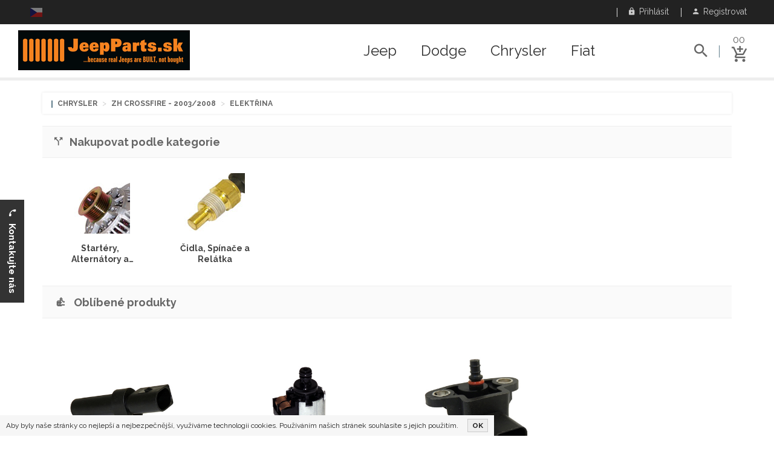

--- FILE ---
content_type: text/html; charset=UTF-8
request_url: https://eshop.jeepparts.sk/cs/catalog/chrysler/113/zh-crossfire/218/electricals/
body_size: 9245
content:
<!DOCTYPE html>
<html lang="cs">
	<head>
						
				
    <meta charset="UTF-8">
    <meta name="viewport" content="width=device-width, initial-scale=1">    
    <meta http-equiv="X-UA-Compatible" content="IE=edge">        
		<meta name='robots' content='index, follow'>
		<meta name="description" content="Náhradní díly - Elektřina - Chrysler ZH Crossfire 2003/2008 - SPIN s.r.o.">
		    <meta name="csrf-param" content="_csrf">
<meta name="csrf-token" content="oC0gb9Nl95e_PaSDZ9X8_dO3vulUtt8D2G6wsA9NTiTJTlECuzquos5t4O9Xmr-24Y_Ktmf1kEiTWYDSeXUsRw==">
    <link href='https://fonts.googleapis.com/css?family=Raleway:400,500,600,700|Roboto:400,500,700&subset=latin,latin-ext' rel='stylesheet' type='text/css'>
    <title>Náhradní díly - Elektřina - Chrysler ZH Crossfire 2003/2008 - SPIN s.r.o.</title>
                	    		<meta property="og:title" content="Náhradní díly (Elektřina) Chrysler ZH Crossfire 2003/2008" />
    	    		<meta property="og:image" content="https://photos.crownauto.us/model/rdr_chrysler-crossfire-zh.jpg" />
    	    	<meta property="og:url" content="https://eshop.jeepparts.sk/cs/catalog/chrysler/113/zh-crossfire/218/electricals/" />
    	<meta property="og:locale" content="cs_CS" />
    	        	        		<link rel="alternate" hreflang="cs" href="https://eshop.jeepparts.sk/cs/catalog/chrysler/113/zh-crossfire/218/electricals/">
   		   						<link rel="icon" href="/web/crown-favicon.ico" type="image/x-icon" />
		    
    <link href="/web/css/build/prod/site.min.blue-grey.css?v=1661774319" rel="stylesheet">
<link href="/web/css/source/flag-icon-css-master/css/flag-icon.min.css?v=1512233395" rel="stylesheet">
<link href="/web/css/source/plugins/jquery-ui.min.css?v=1512233378" rel="stylesheet">
<script src="/web/js/source/vendor/jquery-3.1.1.min.js?v=1512202732"></script>
<script src="/web/js/source/custom.js?0"></script>
<script src="/web/js/source/vendor/modernizr-2.8.3.min.js?v=1512202732"></script>                <script type="application/ld+json"> 		
			{
  			"@context": "http://schema.org",
  			"@type": "Organization",
  			"url": "https://eshop.jeepparts.sk",
  			"logo": "https://static-data.crownauto.us/images/logo/spin.gif",
				"contactPoint": [
    			{ 
						"@type": "ContactPoint",
      			"telephone": "+421 905 312 944",
      			"contactType": "customer service"
    			}
				]
			}
		</script>
    <script type="application/ld+json"> 		
			{
  			"@context": "http://schema.org",
  			"@type": "WebSite",
  			"name": "SPIN s.r.o.",
  			"url": "eshop.jeepparts.sk"
			}
		</script>
    				<script type="application/ld+json">
					
			{
			  "@context": "http://schema.org",
			  "@type": "AutomotiveBusiness",
				"image": "https://static-data.crownauto.us/images/logo/spin.gif",
				"@id": "eshop.jeepparts.sk",
			  "name": "SPIN s.r.o.",
			  "address": {
			    "@type": "PostalAddress",
				  "streetAddress": "Kotrčiná Lúčka 158",
				  "addressLocality": "Kotrčiná Lúčka",
				  "postalCode": "01302",
				  "addressCountry": "SK"
				},
			  "url": "+421 905 312 944",
			  "telephone": "eshop.jeepparts.sk"
							}
		</script>
	</head>
	<body>
		    								<!--[if lt IE 8]>
			<p class="browserupgrade">Používáte <strong>starý</strong> prohlížeč. Prosím <a href="http://browsehappy.com/">aktualizujte Váš prohlížeč</a> k lepšímu uživatelskému komfortu.</p>
		<![endif]-->
		  
		<div class="wrapper">
			
<header class="header-area header-wrapper">
	<div class="header-top-bar plr-185">
		<div class="container-fluid">
			<div class="row">
				<div class="col-sm-6 hidden-xs">
					<div class="call-us">
						<p class="languages roboto">
																																																			<span class="flag flag-icon-background flag-icon-cz"></span>&nbsp;&nbsp;
																														</p>
					</div>
				</div>
				<div class="col-sm-6 col-xs-12">
					<div class="top-link clearfix">
						<ul class="link f-right">
															<li class="language-xs-button">
									<a class="toggle" href="#language-box" data-toggle="collapse" aria-expanded="false"><i class="zmdi zmdi-eye"></i> &nbsp;Jazyk</a>								</li>
																						<li>
									<a class="toggle" href="#navbar-login" data-toggle="collapse" aria-expanded="false"><i class="zmdi zmdi-lock"></i> &nbsp;Přihlásit</a>								</li>
								<li>
									<a href="/cs/registration/"><i class="zmdi zmdi-account"></i> &nbsp;Registrovat</a>								</li>
													</ul>
					</div>
				</div>
			</div>
			<div class="row login-row">
									<div class="collapse my-login-box" id="language-box">
						<p class="languages clearbox">
																																							<span class="flag flag-icon-background flag-icon-cz"></span>&nbsp;&nbsp;
																					</p>
					</div>
								<div class="collapse my-login-box" id="navbar-login">
											<form action="/site/login/" method="post">
<input type="hidden" name="_csrf" value="oC0gb9Nl95e_PaSDZ9X8_dO3vulUtt8D2G6wsA9NTiTJTlECuzquos5t4O9Xmr-24Y_Ktmf1kEiTWYDSeXUsRw==">						<div class="form-group">
							<label for="email">E-mail</label>
							<input type="email" class="form-control input-text" name="email" id="email" placeholder="vas@email.cz">
						</div>
						<div class="form-group">
							<label for="password">Heslo</label>
							<input type="password" class="form-control input-text" name="password" id="password" placeholder="Heslo">
						</div>
						<input type="hidden" name="redirect_url" value=""/>
						<button type="submit" class="button extra-small">
							<span class="only-text">Přihlásit</span></button>
						<p class="clearbox mt-20 pb-20">
							<a class="pull-left" href="/cs/forgotten-password/">Zapomenuté heslo</a>							<a class="pull-right" href="/cs/registration/">Nová registrace</a>						</p>
						<input type="hidden" name="redirect_url" value="/cs/catalog/chrysler/113/zh-crossfire/218/electricals/">
						</form>									</div>
			</div>
		</div>
	</div>
	<div id="sticky-header" class="header-middle-area plr-185 my-header">
		<div class="container-fluid">
			<div class="full-width-mega-dropdown">
				<div class="row">
					<div class="col-md-2 col-lg-5 col-sm-8 col-xs-12 ptb-0">
						<div class="logo">
															<a href="/cs/"><img src="https://static-data.crownauto.us/images/logo/spin.gif" alt=""></a>													</div>
					</div>
					<!-- primary-menu -->
					<div class="col-md-8 col-lg-5 hidden-sm hidden-xs ptb-0">
						<nav id="primary-menu">
							<ul class="main-menu text-center">
																											<li class="mega-parent">
											<a href="/cs/catalog/jeep/">Jeep</a>											<div class="mega-menu-area clearfix">
												<div class="mega-menu-link mega-menu-link-4 f-left">
																																								<ul class="single-mega-item">
															<li class="menu-title">
																																<span>Grand Cherokee</span>
															</li>
																															<li>
																	<em class="pull-right">99/04</em>
																	<a href="/cs/catalog/jeep/44/wj-wg-grand-cherokee/">WJ/WG Grand Cherokee</a>																</li>
																															<li>
																	<em class="pull-right">05/10</em>
																	<a href="/cs/catalog/jeep/46/wk-wh-grand-cherokee/">WK/WH Grand Cherokee</a>																</li>
																															<li>
																	<em class="pull-right">11/21</em>
																	<a href="/cs/catalog/jeep/118/wk2-grand-cherokee/">WK2 Grand Cherokee</a>																</li>
																															<li>
																	<em class="pull-right">93/98</em>
																	<a href="/cs/catalog/jeep/42/zj-zg-grand-cherokee/">ZJ/ZG Grand Cherokee</a>																</li>
																													</ul>
																																																							<ul class="single-mega-item">
															<li class="menu-title">
																																<span>Cherokee</span>
															</li>
																															<li>
																	<em class="pull-right">02/07</em>
																	<a href="/cs/catalog/jeep/45/kj-liberty/">KJ Liberty</a>																</li>
																															<li>
																	<em class="pull-right">08/12</em>
																	<a href="/cs/catalog/jeep/64/kk-liberty/">KK Liberty</a>																</li>
																															<li>
																	<em class="pull-right">13/17</em>
																	<a href="/cs/catalog/jeep/168/kl-cherokee/">KL Cherokee</a>																</li>
																															<li>
																	<em class="pull-right">84/01</em>
																	<a href="/cs/catalog/jeep/38/xj-cherokee/">XJ Cherokee</a>																</li>
																													</ul>
																																																							<ul class="single-mega-item">
															<li class="menu-title">
																																<span>Wrangler, Gladiator</span>
															</li>
																															<li>
																	<em class="pull-right">07/18</em>
																	<a href="/cs/catalog/jeep/63/jk-wrangler/">JK Wrangler</a>																</li>
																															<li>
																	<em class="pull-right">2018+</em>
																	<a href="/cs/catalog/jeep/196/jl-wrangler/">JL Wrangler</a>																</li>
																															<li>
																	<em class="pull-right">2019+</em>
																	<a href="/cs/catalog/jeep/197/jt-gladiator/">JT Gladiator</a>																</li>
																															<li>
																	<em class="pull-right">97/06</em>
																	<a href="/cs/catalog/jeep/43/tj-wrangler/">TJ Wrangler</a>																</li>
																															<li>
																	<em class="pull-right">87/95</em>
																	<a href="/cs/catalog/jeep/41/yj-wrangler/">YJ Wrangler</a>																</li>
																													</ul>
																																																							<ul class="single-mega-item">
															<li class="menu-title">
																																<span>Willys, Army</span>
															</li>
																															<li>
																	<em class="pull-right">08/20</em>
																	<a href="/cs/catalog/jeep/202/j8/">J8</a>																</li>
																															<li>
																	<em class="pull-right">41/45</em>
																	<a href="/cs/catalog/jeep/26/mb-willys/">MB Willys</a>																</li>
																															<li>
																	<em class="pull-right">50/52</em>
																	<a href="/cs/catalog/jeep/30/m38/">M38</a>																</li>
																															<li>
																	<em class="pull-right">52/71</em>
																	<a href="/cs/catalog/jeep/31/m38a1/">M38A1</a>																</li>
																													</ul>
																													<div class="clearfix"></div>
															<br>
																																																							<ul class="single-mega-item">
															<li class="menu-title">
																																<span>SUV, Crossover, ...</span>
															</li>
																															<li>
																	<em class="pull-right">14/18</em>
																	<a href="/cs/catalog/jeep/182/bu-renagade/">BU Renagade</a>																</li>
																															<li>
																	<em class="pull-right">19/21</em>
																	<a href="/cs/catalog/jeep/199/bv-renegade/">BV Renegade</a>																</li>
																															<li>
																	<em class="pull-right">86/92</em>
																	<a href="/cs/catalog/jeep/40/mj-comanche/">MJ Comanche</a>																</li>
																															<li>
																	<em class="pull-right">07/16</em>
																	<a href="/cs/catalog/jeep/90/mk-compass-patriot/">MK Compass / Patriot</a>																</li>
																															<li>
																	<em class="pull-right">17/20</em>
																	<a href="/cs/catalog/jeep/195/mp-compass/">MP Compass</a>																</li>
																															<li>
																	<em class="pull-right">62/91</em>
																	<a href="/cs/catalog/jeep/35/sj-grand-wagoneer/">SJ Grand Wagoneer</a>																</li>
																															<li>
																	<em class="pull-right">06/10</em>
																	<a href="/cs/catalog/jeep/47/xk-xh-commander/">XK/XH Commander</a>																</li>
																													</ul>
																																																							<ul class="single-mega-item">
															<li class="menu-title">
																																<span>CJ's</span>
															</li>
																															<li>
																	<em class="pull-right">45/49</em>
																	<a href="/cs/catalog/jeep/28/cj-2a/">CJ-2A</a>																</li>
																															<li>
																	<em class="pull-right">49/53</em>
																	<a href="/cs/catalog/jeep/29/cj-3a/">CJ-3A</a>																</li>
																															<li>
																	<em class="pull-right">53/68</em>
																	<a href="/cs/catalog/jeep/32/cj-3b/">CJ-3B</a>																</li>
																															<li>
																	<em class="pull-right">54/83</em>
																	<a href="/cs/catalog/jeep/33/cj-5/">CJ-5</a>																</li>
																															<li>
																	<em class="pull-right">55/75</em>
																	<a href="/cs/catalog/jeep/34/cj-6/">CJ-6</a>																</li>
																															<li>
																	<em class="pull-right">76/86</em>
																	<a href="/cs/catalog/jeep/36/cj-7/">CJ-7</a>																</li>
																															<li>
																	<em class="pull-right">81/85</em>
																	<a href="/cs/catalog/jeep/37/cj-8/">CJ-8</a>																</li>
																													</ul>
																																																					</div>
											</div>
										</li>
																																				<li class="mega-parent">
											<a href="/cs/catalog/dodge/">Dodge</a>											<div class="mega-menu-area clearfix">
												<div class="mega-menu-link mega-menu-link-4 f-left">
																																								<ul class="single-mega-item">
															<li class="menu-title">
																																<span>RAM</span>
															</li>
																															<li>
																	<em class="pull-right">93/02</em>
																	<a href="/cs/catalog/dodge/117/br-be-ram-1500-2500-3500/">BR/BE Ram 1500, 2500, 3500</a>																</li>
																															<li>
																	<em class="pull-right">02/09</em>
																	<a href="/cs/catalog/dodge/84/dr-dh-d1-dc-dm-ram-1500-2500-3500/">DR/DH/D1/DC/DM Ram 1500,  ...</a>																</li>
																															<li>
																	<em class="pull-right">09/18</em>
																	<a href="/cs/catalog/dodge/57/ds-dj-ram-1500-2500-3500/">DS/DJ Ram 1500, 2500, 3500</a>																</li>
																															<li>
																	<em class="pull-right">2019+</em>
																	<a href="/cs/catalog/dodge/198/dt-ram/">DT RAM</a>																</li>
																															<li>
																	<em class="pull-right">81/93</em>
																	<a href="/cs/catalog/dodge/173/d-w-ram/">D/W Ram</a>																</li>
																													</ul>
																																																							<ul class="single-mega-item">
															<li class="menu-title">
																																<span>Viper</span>
															</li>
																															<li>
																	<em class="pull-right">96/02</em>
																	<a href="/cs/catalog/dodge/110/sr-viper/">SR Viper</a>																</li>
																															<li>
																	<em class="pull-right">92/95</em>
																	<a href="/cs/catalog/dodge/112/v-viper/">V Viper</a>																</li>
																															<li>
																	<em class="pull-right">08/10</em>
																	<a href="/cs/catalog/dodge/81/zb-viper/">ZB Viper</a>																</li>
																															<li>
																	<em class="pull-right">12/15</em>
																	<a href="/cs/catalog/dodge/174/zd-viper/">ZD Viper</a>																</li>
																													</ul>
																																																							<ul class="single-mega-item">
															<li class="menu-title">
																																<span>Challenger</span>
															</li>
																															<li>
																	<em class="pull-right">15/18</em>
																	<a href="/cs/catalog/dodge/181/la-challenger/">LA Challenger</a>																</li>
																															<li>
																	<em class="pull-right">08/15</em>
																	<a href="/cs/catalog/dodge/68/lc-challenger/">LC Challenger</a>																</li>
																													</ul>
																																																							<ul class="single-mega-item">
															<li class="menu-title">
																																<span>Charger</span>
															</li>
																															<li>
																	<em class="pull-right">11/15</em>
																	<a href="/cs/catalog/dodge/69/ld-charger/">LD Charger</a>																</li>
																															<li>
																	<em class="pull-right">05/10</em>
																	<a href="/cs/catalog/dodge/79/lx-charger/">LX Charger</a>																</li>
																													</ul>
																													<div class="clearfix"></div>
															<br>
																																																							<ul class="single-mega-item">
															<li class="menu-title">
																																<span>SUV, Crossover</span>
															</li>
																															<li>
																	<em class="pull-right">09/20</em>
																	<a href="/cs/catalog/dodge/55/jc-journey/">JC Journey</a>																</li>
																															<li>
																	<em class="pull-right">07/11</em>
																	<a href="/cs/catalog/dodge/56/ka-nitro/">KA Nitro</a>																</li>
																															<li>
																	<em class="pull-right">07/12</em>
																	<a href="/cs/catalog/dodge/70/pm-caliber/">PM Caliber</a>																</li>
																													</ul>
																																																							<ul class="single-mega-item">
															<li class="menu-title">
																																<span>Durango</span>
															</li>
																															<li>
																	<em class="pull-right">97/03</em>
																	<a href="/cs/catalog/dodge/96/dn-durango/">DN Durango</a>																</li>
																															<li>
																	<em class="pull-right">04/09</em>
																	<a href="/cs/catalog/dodge/86/hb-durango/">HB Durango</a>																</li>
																															<li>
																	<em class="pull-right">10/15</em>
																	<a href="/cs/catalog/dodge/72/wd-durango/">WD Durango</a>																</li>
																													</ul>
																																																							<ul class="single-mega-item">
															<li class="menu-title">
																																<span>Dakota</span>
															</li>
																															<li>
																	<em class="pull-right">97/04</em>
																	<a href="/cs/catalog/dodge/92/an-dakota/">AN Dakota</a>																</li>
																															<li>
																	<em class="pull-right">87/96</em>
																	<a href="/cs/catalog/dodge/176/n-dakota/">N Dakota</a>																</li>
																															<li>
																	<em class="pull-right">05/11</em>
																	<a href="/cs/catalog/dodge/71/nd-dakota/">ND Dakota</a>																</li>
																													</ul>
																																																							<ul class="single-mega-item">
															<li class="menu-title">
																																<span>Sedan</span>
															</li>
																															<li>
																	<em class="pull-right">07/14</em>
																	<a href="/cs/catalog/dodge/187/js-avenger/">JS Avenger</a>																</li>
																															<li>
																	<em class="pull-right">04/08</em>
																	<a href="/cs/catalog/dodge/179/lx-magnum/">LX Magnum</a>																</li>
																															<li>
																	<em class="pull-right">12/16</em>
																	<a href="/cs/catalog/dodge/169/pf-dart/">PF Dart</a>																</li>
																													</ul>
																													<div class="clearfix"></div>
															<br>
																																																							<ul class="single-mega-item">
															<li class="menu-title">
																																<span>Další modely</span>
															</li>
																															<li>
																	<em class="pull-right">94/03</em>
																	<a href="/cs/catalog/dodge/171/ab-ram-van/">AB Ram Van</a>																</li>
																															<li>
																	<em class="pull-right">02/06</em>
																	<a href="/cs/catalog/dodge/83/va-sprinter/">VA Sprinter</a>																</li>
																															<li>
																	<em class="pull-right">07/10</em>
																	<a href="/cs/catalog/dodge/82/vb-sprinter/">VB Sprinter</a>																</li>
																															<li>
																	<em class="pull-right">13/16</em>
																	<a href="/cs/catalog/dodge/167/vf-ram-promaster/">VF RAM Promaster</a>																</li>
																															<li>
																	<em class="pull-right">14/18</em>
																	<a href="/cs/catalog/dodge/183/vm-ram-promaster-city/">VM Ram Promaster City</a>																</li>
																													</ul>
																																																					</div>
											</div>
										</li>
																																				<li class="mega-parent">
											<a href="/cs/catalog/chrysler/">Chrysler</a>											<div class="mega-menu-area clearfix">
												<div class="mega-menu-link mega-menu-link-4 f-left">
																																								<ul class="single-mega-item">
															<li class="menu-title">
																																<span>Voyager, Caravan</span>
															</li>
																															<li>
																	<em class="pull-right">91/95</em>
																	<a href="/cs/catalog/chrysler/172/as-minivan/">AS Minivan</a>																</li>
																															<li>
																	<em class="pull-right">96/00</em>
																	<a href="/cs/catalog/chrysler/97/ns-gs-caravan-voyager-town-country/">NS/GS Caravan, Voyager, T ...</a>																</li>
																															<li>
																	<em class="pull-right">01/07</em>
																	<a href="/cs/catalog/chrysler/114/rs-rg-caravan-voyager-town-country/">RS/RG Caravan, Voyager, T ...</a>																</li>
																															<li>
																	<em class="pull-right">08/15</em>
																	<a href="/cs/catalog/chrysler/9/rt-caravan-voyager-town-country/">RT Caravan, Voyager, Town ...</a>																</li>
																															<li>
																	<em class="pull-right">83/90</em>
																	<a href="/cs/catalog/chrysler/175/s-voyager/">S Voyager</a>																</li>
																													</ul>
																																																							<ul class="single-mega-item">
															<li class="menu-title">
																																<span>SUV, Roadster, ...</span>
															</li>
																															<li>
																	<em class="pull-right">88/93</em>
																	<a href="/cs/catalog/chrysler/190/c-new-yorker-dynasty/">C New Yorker, Dynasty</a>																</li>
																															<li>
																	<em class="pull-right">04/09</em>
																	<a href="/cs/catalog/chrysler/87/hg-aspen/">HG Aspen</a>																</li>
																															<li>
																	<em class="pull-right">95/05</em>
																	<a href="/cs/catalog/chrysler/108/pl-neon/">PL Neon</a>																</li>
																															<li>
																	<em class="pull-right">97/02</em>
																	<a href="/cs/catalog/chrysler/170/pr-prowler/">PR Prowler</a>																</li>
																															<li>
																	<em class="pull-right">01/10</em>
																	<a href="/cs/catalog/chrysler/80/pt-pg-cruiser/">PT/PG Cruiser</a>																</li>
																															<li>
																	<em class="pull-right">89/93</em>
																	<a href="/cs/catalog/chrysler/189/y-fifth-avenue-imperial/">Y Fifth Avenue, Imperial</a>																</li>
																															<li>
																	<em class="pull-right">03/08</em>
																	<a href="/cs/catalog/chrysler/113/zh-crossfire/">ZH Crossfire</a>																</li>
																													</ul>
																																																							<ul class="single-mega-item">
															<li class="menu-title">
																																<span>300</span>
															</li>
																															<li>
																	<em class="pull-right">93/04</em>
																	<a href="/cs/catalog/chrysler/106/lh-concorde-interpid-vision-300m-lhs-new-yorker/">LH Concorde, Interpid, Vi ...</a>																</li>
																															<li>
																	<em class="pull-right">06/10</em>
																	<a href="/cs/catalog/chrysler/78/lx-le-300c-300c-station-wagon/">LX/LE 300C, 300C Station  ...</a>																</li>
																															<li>
																	<em class="pull-right">11/15</em>
																	<a href="/cs/catalog/chrysler/180/lx-300/">LX 300</a>																</li>
																													</ul>
																																																							<ul class="single-mega-item">
															<li class="menu-title">
																																<span>Sebring</span>
															</li>
																															<li>
																	<em class="pull-right">94/00</em>
																	<a href="/cs/catalog/chrysler/91/fj-jx-sebring-stratus-cirrus-breeze-avenger/">FJ/JX Sebring, Stratus, C ...</a>																</li>
																															<li>
																	<em class="pull-right">01/06</em>
																	<a href="/cs/catalog/chrysler/103/jr-sebring-stratus-cirrus-siber/">JR Sebring, Stratus, Cirr ...</a>																</li>
																															<li>
																	<em class="pull-right">07/10</em>
																	<a href="/cs/catalog/chrysler/73/js-sebring-cirrus-avenger/">JS Sebring, Cirrus, Avenger</a>																</li>
																													</ul>
																													<div class="clearfix"></div>
															<br>
																																																							<ul class="single-mega-item">
															<li class="menu-title">
																																<span>200</span>
															</li>
																															<li>
																	<em class="pull-right">10/14</em>
																	<a href="/cs/catalog/chrysler/177/js-200/">JS 200</a>																</li>
																															<li>
																	<em class="pull-right">15/16</em>
																	<a href="/cs/catalog/chrysler/178/uf-200/">UF 200</a>																</li>
																													</ul>
																																																							<ul class="single-mega-item">
															<li class="menu-title">
																																<span>Pacifica</span>
															</li>
																															<li>
																	<em class="pull-right">05/08</em>
																	<a href="/cs/catalog/chrysler/88/cs-pacifica/">CS Pacifica</a>																</li>
																															<li>
																	<em class="pull-right">16/20</em>
																	<a href="/cs/catalog/chrysler/191/ru-pacifica/">RU Pacifica</a>																</li>
																													</ul>
																																																							<ul class="single-mega-item">
															<li class="menu-title">
																																<span>Další modely</span>
															</li>
																															<li>
																	<em class="pull-right">06/10</em>
																	<a href="/cs/catalog/chrysler/115/nm-raider/">NM Raider</a>																</li>
																													</ul>
																																																					</div>
											</div>
										</li>
																																				<li class="mega-parent">
											<a href="/cs/catalog/fiat/">Fiat</a>											<div class="mega-menu-area clearfix">
												<div class="mega-menu-link mega-menu-link-4 f-left">
																																								<ul class="single-mega-item">
															<li class="menu-title">
																																<span>500 series</span>
															</li>
																															<li>
																	<em class="pull-right">12/17</em>
																	<a href="/cs/catalog/fiat/186/bf-fiat-500l/">BF Fiat 500L</a>																</li>
																															<li>
																	<em class="pull-right">14/18</em>
																	<a href="/cs/catalog/fiat/184/fb-fiat-500x/">FB Fiat 500X</a>																</li>
																															<li>
																	<em class="pull-right">07/17</em>
																	<a href="/cs/catalog/fiat/185/ff-fiat-500/">FF Fiat 500</a>																</li>
																													</ul>
																																																							<ul class="single-mega-item">
															<li class="menu-title">
																																<span>SUV</span>
															</li>
																															<li>
																	<em class="pull-right">11/17</em>
																	<a href="/cs/catalog/fiat/166/jf-freemont/">JF Freemont</a>																</li>
																													</ul>
																																																					</div>
											</div>
										</li>
																								</ul>
						</nav>
					</div>
					<div class="col-md-2 col-lg-2 col-sm-4 col-xs-12">
						<div class="search-top-cart f-right clearfix">
							<div class="total-cart f-right">
								<div class="total-cart-in pb-0">
									<div class="cart-toggler">
										<a href="/cs/cart/">
											<span class="cart-quantity">00</span>
											<span class="cart-icon">
												<i class="zmdi zmdi-shopping-cart-plus"></i>
											</span>
										</a>
									</div>
									<ul id="cart-summary">
										<li>
											<div class="top-cart-inner your-cart">
												<h5 class="text-capitalize">Váš košík</h5>
												<div class="spinner"></div>
											</div>
										</li>
									</ul>
								</div>
							</div>
															<div class="header-search f-left">
									<div class="header-search-inner ">
										<button class="search-toggle">
											<i class="zmdi zmdi-search"></i>
										</button>
										<form action="/cs/search/" method="get">										<div class="top-search-box">
											<input type="text" name="s" id="search_autocompleter" autocomplete="off" data-url="/ajax/searchautocomplete/?lang=cs" data-provide="typeahead" value="" placeholder="Hledej">
											<button type="submit">
												<i class="zmdi zmdi-search"></i>
											</button>
										</div>
										</form>									</div>
								</div>
													</div>
					</div>
				</div>
			</div>
		</div>
	</div>
</header>
<div class="mobile-menu-area hidden-lg hidden-md">
	<div class="container">
		<div class="row">
			<div class="col-xs-12">
				<div class="mobile-menu">
					<nav id="dropdown">
						<div class="mobile-logo">
															<a href="/cs/"><img src="https://static-data.crownauto.us/images/logo/spin.gif" alt=""></a>													</div>
						<ul style="display:none;">
															<li>
									<a href="/cs/catalog/jeep/">Jeep</a>								</li>
															<li>
									<a href="/cs/catalog/dodge/">Dodge</a>								</li>
															<li>
									<a href="/cs/catalog/chrysler/">Chrysler</a>								</li>
															<li>
									<a href="/cs/catalog/fiat/">Fiat</a>								</li>
																						<li>
									<a class="tel" href="tel:+421 905 312 944">Zavolejte nám <em>+421 905 312 944</em></a>
								</li>
													</ul>
					</nav>
				</div>
			</div>
		</div>
	</div>
</div>
<script>
  $(document).ready(function () {
		
		    if (getCookie('crown_v3_eshop_cookie_agreement') == '') {
      text = '<div id="cookie_info">\n';
			      text += 'Aby byly naše stránky co nejlepší a nejbezpečnější, využíváme technologii cookies. Používáním našich stránek souhlasíte s jejich použitím.\n';
      text += ' &nbsp;&nbsp;&nbsp; <a href="javascript:cookieAgreement(\'crown_v3_eshop_cookie_agreement\', \'cookie_info\')" class="ok">OK</a>';
			      text += '</div>';

      $('body').prepend(text);
    }
		
    $(".cart-toggler").mouseenter(function () {
      //window.prompt('', '/cart/quickdetail/?lang=cs');
      $('.quick-cart-items').empty();
      $('#quick-cart-spinner').show();
      $.get('/cart/quickdetail/?lang=cs', function (data) {
        $('#cart-summary').html(data.html)
      }, 'json');
    });
  });
</script>			<section id="page-content" class="page-wrapper mt-20">
	<div id="page-content" class="page-wrapper">
		<div class="shop-section mb-80">
			<div class="container">
								<div class="row">
					<div class="col-xs-12">
						<aside class="widget widget-categories box-shadow mb-20" style="padding-bottom:10px">
							<h1 class="h6 widget-title border-left mb-0" style="margin:0">
								<span class="hidden-xs">
									<a href="/cs/catalog/chrysler/">Chrysler</a>									<span class="delimiter">&gt;</span>
									<a href="/cs/catalog/chrysler/113/zh-crossfire/">ZH Crossfire<span class="hidden-xs"> - 2003/2008</span></a>									<span class="delimiter">&gt;</span>
									<a href="/cs/catalog/chrysler/113/zh-crossfire/218/electricals/">Elektřina</a>																	</span>
								<span class="visible-xs-block">
																			<a href="/cs/catalog/chrysler/113/zh-crossfire/218/electricals/">Elektřina</a>																	</span>
							</h1>
						</aside>
					</div>
				</div>
									<div class="row">
						<div class="col-lg-12">
							<div class="shop-content">
																									<div class="row">
										<div class="col-md-12 detail-categories">
											<h4><i class="zmdi zmdi-arrow-split"></i> &nbsp; Nakupovat podle kategorie</h4>
																							<div class="col-xs-6 col-sm-3 col-md-2">
													<a title="Startéry, Alternátory a Rozdělovače" class="category-detail-item" href="/cs/catalog/chrysler/113/zh-crossfire/218/electricals/?sc=341">
														<img class="img-responsive" src="https://static-data.crownauto.us/crown-category-pictures/341.jpg" alt="">														<h2>
															<span>Startéry, Alternátory a Rozdělovače</span>
														</h2>
													</a>
												</div>
																							<div class="col-xs-6 col-sm-3 col-md-2">
													<a title="Čidla, Spínače a Relátka" class="category-detail-item" href="/cs/catalog/chrysler/113/zh-crossfire/218/electricals/?sc=342">
														<img class="img-responsive" src="https://static-data.crownauto.us/crown-category-pictures/342.jpg" alt="">														<h2>
															<span>Čidla, Spínače a Relátka</span>
														</h2>
													</a>
												</div>
																						<div class="clearfix"></div>
										</div>
									</div>
															</div>
						</div>
					</div>
																		<div class="row">
								<div class="col-lg-12">
									<div class="featured-product-section mb-50 mt-25">
										<div class="row">
											<div class="col-md-12 detail-categories">
												<h4><i>👍</i> &nbsp; Oblíbené produkty</h4>
											</div>
										</div>
										<div class="row">
											<div class="col-lg-12">
												<div class="row active-featured-product">
																											<div class="col-md-3 col-sm-4 col-xs-6">
															<div class="product-item">
																<div class="product-img">
																	<a href="/cs/catalog/product/224563/">
																		<img class="center-block" src="https://photos.crownauto.us/catalogue/50/310/5080352AA.jpg" alt="Čidlo polohy klikového hřídele">																	</a>
																</div>
																<div class="product-info">
																	<h6 class="product-title"><a href="/cs/catalog/product/224563/">Čidlo polohy klikového hřídele</a></h6>
																																			<h3 class="pro-price">
																																							<span class="price-vat">84,94 €</span>
																																																									</h3>
																																	</div>
															</div>
														</div>
																											<div class="col-md-3 col-sm-4 col-xs-6">
															<div class="product-item">
																<div class="product-img">
																	<a href="/cs/catalog/product/228170/">
																		<img class="center-block" src="https://photos.crownauto.us/catalogue/51/310/5189057AB.jpg" alt="Selenoid řazení převodovky">																	</a>
																</div>
																<div class="product-info">
																	<h6 class="product-title"><a href="/cs/catalog/product/228170/">Selenoid řazení převodovky</a></h6>
																																			<h3 class="pro-price">
																																							<span class="price-vat">115,98 €</span>
																																																									</h3>
																																	</div>
															</div>
														</div>
																											<div class="col-md-3 col-sm-4 col-xs-6">
															<div class="product-item">
																<div class="product-img">
																	<a href="/cs/catalog/product/225260/">
																		<img class="center-block" src="https://photos.crownauto.us/catalogue/51/310/5101120AB.jpg" alt="Čidlo tlaku v sání">																	</a>
																</div>
																<div class="product-info">
																	<h6 class="product-title"><a href="/cs/catalog/product/225260/">Čidlo tlaku v sání</a></h6>
																																			<h3 class="pro-price">
																																							<span class="price-vat">70,24 €</span>
																																																									</h3>
																																	</div>
															</div>
														</div>
																									</div>
											</div>
										</div>
									</div>
								</div>
							</div>
																			<div class="row">
								<div class="col-lg-12">
									<div class="featured-product-section mb-50 mt-25">
										<div class="row">
											<div class="col-md-12 detail-categories">
												<h4><i>🔥</i> &nbsp; Žhavé novinky</h4>
											</div>
										</div>
										<div class="row">
											<div class="col-lg-12">
												<div class="row active-hot-product">
																											<div class="col-md-3 col-sm-4 col-xs-6">
															<div class="product-item">
																<div class="product-img">
																	<a href="/cs/catalog/product/228171/">
																		<img class="center-block" src="https://photos.crownauto.us/catalogue/52/310/52108314AB.jpg" alt="Selenoid převodníku točivého momentu">																	</a>
																</div>
																<div class="product-info">
																	<h6 class="product-title"><a href="/cs/catalog/product/228171/">Selenoid převodníku točivého momentu</a></h6>
																																			<h3 class="pro-price">
																																							70,24 €																																																									</h3>
																																	</div>
															</div>
														</div>
																											<div class="col-md-3 col-sm-4 col-xs-6">
															<div class="product-item">
																<div class="product-img">
																	<a href="/cs/catalog/product/228170/">
																		<img class="center-block" src="https://photos.crownauto.us/catalogue/51/310/5189057AB.jpg" alt="Selenoid řazení převodovky">																	</a>
																</div>
																<div class="product-info">
																	<h6 class="product-title"><a href="/cs/catalog/product/228170/">Selenoid řazení převodovky</a></h6>
																																			<h3 class="pro-price">
																																							115,98 €																																																									</h3>
																																	</div>
															</div>
														</div>
																											<div class="col-md-3 col-sm-4 col-xs-6">
															<div class="product-item">
																<div class="product-img">
																	<a href="/cs/catalog/product/224563/">
																		<img class="center-block" src="https://photos.crownauto.us/catalogue/50/310/5080352AA.jpg" alt="Čidlo polohy klikového hřídele">																	</a>
																</div>
																<div class="product-info">
																	<h6 class="product-title"><a href="/cs/catalog/product/224563/">Čidlo polohy klikového hřídele</a></h6>
																																			<h3 class="pro-price">
																																							84,94 €																																																									</h3>
																																	</div>
															</div>
														</div>
																											<div class="col-md-3 col-sm-4 col-xs-6">
															<div class="product-item">
																<div class="product-img">
																	<a href="/cs/catalog/product/225260/">
																		<img class="center-block" src="https://photos.crownauto.us/catalogue/51/310/5101120AB.jpg" alt="Čidlo tlaku v sání">																	</a>
																</div>
																<div class="product-info">
																	<h6 class="product-title"><a href="/cs/catalog/product/225260/">Čidlo tlaku v sání</a></h6>
																																			<h3 class="pro-price">
																																							70,24 €																																																									</h3>
																																	</div>
															</div>
														</div>
																									</div>
											</div>
										</div>
									</div>
								</div>
							</div>
																		</div>
		</div>
	</div>
</section>
<script type="text/javascript">
  //<![CDATA[
	  $(document).ready(function () {
    $('.active-featured-product').slick({
      speed: 700,
      arrows: true,
      dots: false,
      slidesToShow: 4,
      slidesToScroll: 1,
      prevArrow: '<button type="button" class="arrow-prev"><i class="zmdi zmdi-long-arrow-left"></i></button>',
      nextArrow: '<button type="button" class="arrow-next"><i class="zmdi zmdi-long-arrow-right"></i></button>',
      responsive: [
        {  breakpoint: 991,   settings: { slidesToShow: 3,  }  },
        {  breakpoint: 767,   settings: { slidesToShow: 2, }   },
        {  breakpoint: 321,   settings: { slidesToShow: 1, }   },
      ]
    });
    $('.active-hot-product').slick({
      speed: 700,
      arrows: true,
      dots: false,
      slidesToShow: 4,
      slidesToScroll: 1,
      prevArrow: '<button type="button" class="arrow-prev"><i class="zmdi zmdi-long-arrow-left"></i></button>',
      nextArrow: '<button type="button" class="arrow-next"><i class="zmdi zmdi-long-arrow-right"></i></button>',
      responsive: [
        {  breakpoint: 991,   settings: { slidesToShow: 3,  }  },
        {  breakpoint: 767,   settings: { slidesToShow: 2, }   },
        {  breakpoint: 321,   settings: { slidesToShow: 1, }   },
      ]
    });
  });
	  //]]>
</script>				<footer id="footer" class="footer-area gray-bg">
		<div class="footer-top">
			<div class="container-fluid">
				<div class="plr-185">
					<div class="footer-top-inner">
						<div class="row">
							<div class="col-lg-4 col-md-5 col-sm-4">
								<div class="single-footer footer-about">
									<div class="footer-logo">
										<a href="/cs/"><img src="https://static-data.crownauto.us/images/logo/spin.gif" alt="" title="SPIN s.r.o." style="max-height:100px"></a>									</div>
									<div class="footer-brief">
										<p>
																							<strong>SPIN s.r.o.</strong> nabízí nejširší sortiment náhradních dílů na vozy značky <strong>Jeep&reg;</strong>, a také neustále se rozšiřující sortiment na vozy <strong>Chrysler&reg;</strong> &amp; <strong>Dodge&reg;</strong>. V e-shopu najdete díly na nápravy, karoserii, brzdy, spojky, chlazení, elektriku, motory, palivovou soustavu, světla, zrcátka, řízení, tlumení, převodovky a stěrače.																																</p>
									</div>
																	</div>
							</div>
														<div class="col-lg-2 col-md-3 col-sm-4">
								<div class="single-footer">
									<h4 class="footer-title border-left">Můj účet</h4>
									<ul class="footer-menu">
																					<li>
												<a id="sign-in-footer" class="toggle" href="#navbar-login" data-toggle="collapse" aria-expanded="false"><i class="zmdi zmdi-circle"></i><span>Přihlásit</span></a>											</li>
											<li>
												<a href="/cs/registration/"><i class="zmdi zmdi-circle"></i><span>Registrovat</span></a>											</li>
																			</ul>
								</div>
							</div>
							<div class="col-lg-4 col-md-4 col-sm-4">
								<div class="single-footer">
									<h4 class="footer-title border-left">Firma</h4>
																			<ul class="footer-menu">
																							<li>
													<a href="/cs/katalogy-ke-stazeni/"><i class="zmdi zmdi-circle"></i><span>Katalogy ke stažení</span></a>												</li>
																							<li>
													<a href="/cs/obchodne-podmienky/"><i class="zmdi zmdi-circle"></i><span>Obchodné podmienky</span></a>												</li>
																					</ul>
																	</div>
							</div>
													</div>
											</div>
				</div>
			</div>
		</div>
		<div class="footer-bottom black-bg">
			<div class="container-fluid">
				<div class="plr-185">
					<div class="copyright">
						<div class="row">
							<div class="col-sm-6 col-xs-12">
								<div class="copyright-text">
									<p>&copy; <a href="/cs/">SPIN s.r.o.</a> 2026. All Rights Reserved.</p>
								</div>
							</div>
													</div>
					</div>
				</div>
			</div>
		</div>
	</footer>
							<a href="#" data-toggle="modal" data-target="#contact-us" id="feedback"><i class="zmdi zmdi-phone"></i> &nbsp; Kontakujte nás</a>
						<script src="/web/js/source/bootstrap.min.js?v=1512202721"></script>
<script src="/web/js/source/jquery.nivo.slider.js?v=1512202722"></script>
<script src="/web/js/source/plugins.js?v=1512202723"></script>
<script src="/web/js/source/jquery.unveil.js?v=1512202722"></script>
<script src="/web/js/source/main.js?v=1621746072"></script>
<script src="/web/js/source/plugins/typeahead/typeahead.jquery.js?v=1622453719"></script>		</div>
		<div class="modal fade" id="app-message-modal" tabindex="-1" role="dialog" aria-labelledby="h3-app-message-modal">
			<div class="modal-dialog">
				<div class="modal-content text-center" style="padding:20px">
					<h3 id="h3-app-message-modal"></h3>
  	  		<div id="div-app-message-modal"></div>
					<br /><br /><button class="button small" data-dismiss="modal" aria-label="Close" id="button-app-message-modal"><span>Zavřít</span></button>
				</div>
			</div>
		</div>
					<div class="modal fade" id="contact-us-modal" tabindex="-1" role="dialog" aria-labelledby="contact-us-heading">
				<div class="modal-dialog">
					<div class="modal-content text-center" style="padding:20px">
						<h3 id='contact-us-modal-heading'></h3>
						<br /><button class="button small button-black" data-dismiss="modal" aria-label="Close" id="contact-us-modal-close"><span>Zavřít</span></button>
					</div>
				</div>
			</div>
			<div class="modal fade" id="contact-us" tabindex="-1" role="dialog" aria-labelledby="contact-form">
				<div class="modal-dialog">
					<div class="modal-content">
	    		  <div class="modal-header">
			        <button type="button" class="close" data-dismiss="modal" aria-label="Close"><span aria-hidden="true" class="times">&times;</span></button>
							<h3 style="margin-top:10px" class="text-center">
								<a class="tel" href="tel:+421 905 312 944">Zavolejte nám <em>+421 905 312 944</em></a>
							</h3>
						</div>
			      <form id="contact-us-form" action="#" method="post" enctype="multipart/form-data">
<input type="hidden" name="_csrf" value="oC0gb9Nl95e_PaSDZ9X8_dO3vulUtt8D2G6wsA9NTiTJTlECuzquos5t4O9Xmr-24Y_Ktmf1kEiTWYDSeXUsRw==">							<div class="modal-body">
								<p>Vážený zákazníku, máte nějaký dotaz? Neváhejte nás kontaktovat. Odpovíme Vám co nejdříve to půjde.</p>
								<div class="form-group">
	    						<label for="contact-form-email" class="bold">E-mail</label>
	    						<input type="email" class="form-control input-text" id="contact-form-email" placeholder="• vas@email.cz">
	  						</div>
		  					<div class="form-group">
						  	  <label for="contact-form-name" class="bold">Název</label>
	    						<input type="text" class="form-control input-text" id="contact-form-name" placeholder="• Vaše jméno">
	  						</div>
	  						<div class="form-group">
							    <label for="contact-form-message" class="bold">Zpráva</label>
	  	  					<textarea class="form-control textarea" id="contact-form-message" placeholder="• Zde prosím popište Vaši otázku" rows="6"></textarea>   
		  					</div>
		  							  						  					
								<p class="text-center mt-20">
									<strong style='font-size:1.5em'>&#8226;</strong> Nutné vyplnit.								</p>
		  					<input type="hidden" name="referer" id="contact-form-referer" value="https://eshop.jeepparts.sk/cs/catalog/chrysler/113/zh-crossfire/218/electricals/">
							</div>		
				      <div class="modal-footer">
								<button class="button small button-black" data-dismiss="modal" aria-label="Close" id="contact-form-close-button"><span>Zavřít</span></button>
	    					<button type="submit" class="button small" id="contact-form-save-button"><span>Odeslat</span></button>
	    													<script>
										$(document).ready(function() {
											$("#contact-us-form").submit(function(e) {
												
												e.preventDefault();
		
												var btnText = $("#contact-form-save-button").html();
	
												$("#contact-form-save-button").html("<span>Posílám …</span>");
												$("#contact-form-save-button").addClass('disabled');
												$("#contact-form-close-button").hide();
			
												email = $('#contact-form-email').val();
												name = $('#contact-form-name').val();
												message = $('#contact-form-message').val();
												referer = $('#contact-form-referer').val();
			
												url = "/ajax/contactform/?lang=cs";
														
												//window.prompt('', url + "&email=" + email + "&name=" + name + "&message=" + message + "&referer=" + referer);
												//return;
							
												$.ajax ({
													type: "GET",
													url: url,
													data: {email: email, name: name, message: message, referer: referer },
													timeout: 8000,
													dataType: 'json',
													success: function(data) {
														if(data.error == '1') {
															$('#contact-us-modal-heading').text(data.message);
												  		$('#contact-us').modal('hide');
														  $('#contact-us-modal').modal('show');
														} else {
													  	$('#contact-us-modal-heading').text(data.message);
															$('#contact-us').modal('hide');
												  		$('#contact-us-modal').modal('show');
														}
			
														$("#contact-form-save-button").removeClass('disabled');			
														$("#contact-form-save-button").html(btnText);
														$("#contact-form-close-button").show();
													},
													error: function(x, t, m) {}
												});
											});
										});
									</script>
															</div>	
						</form>					</div>
				</div>
			</div>		
										<script>
	  		(function(i,s,o,g,r,a,m){i['GoogleAnalyticsObject']=r;i[r]=i[r]||function(){
  			(i[r].q=i[r].q||[]).push(arguments)},i[r].l=1*new Date();a=s.createElement(o),
  			m=s.getElementsByTagName(o)[0];a.async=1;a.src=g;m.parentNode.insertBefore(a,m)
  			})(window,document,'script','//www.google-analytics.com/analytics.js','ga');
	  		ga('create', '', 'eshop.jeepparts.sk');
  			ga('send', 'pageview');
  		
  						</script>
					</body>
</html>


--- FILE ---
content_type: text/css
request_url: https://eshop.jeepparts.sk/web/css/build/prod/site.min.blue-grey.css?v=1661774319
body_size: 48554
content:
/*!
 * Bootstrap v3.3.7 (http://getbootstrap.com)
 * Copyright 2011-2016 Twitter, Inc.
 * Licensed under MIT (https://github.com/twbs/bootstrap/blob/master/LICENSE)
 *//*! normalize.css v3.0.3 | MIT License | github.com/necolas/normalize.css */.spinner,html{font-size:10px}.slick-slider,html{-webkit-tap-highlight-color:transparent}.brand-name-2,dfn{font-style:italic}.label,audio,canvas,progress,sub,sup,video{vertical-align:baseline}.collapsing,.dropdown-menu .divider,.nav .nav-divider,.sr-only,svg:not(:root){overflow:hidden}.mean-container .mean-bar,.mean-container .mean-bar *,hr{-webkit-box-sizing:content-box;-moz-box-sizing:content-box}.glyphicon,.zmdi{-moz-osx-font-smoothing:grayscale}.navbar-fixed-bottom .navbar-collapse,.navbar-fixed-top .navbar-collapse,.pre-scrollable{max-height:340px}html{font-family:sans-serif;-webkit-text-size-adjust:100%;-ms-text-size-adjust:100%}article,aside,details,figcaption,figure,footer,header,hgroup,main,menu,nav,section,summary{display:block}audio,canvas,progress,video{display:inline-block}audio:not([controls]){display:none;height:0}[hidden],template{display:none}a{background-color:transparent}a:active,a:hover{outline:0}b,optgroup,strong{font-weight:700}h1{margin:.67em 0}sub,sup{position:relative;font-size:75%;line-height:0}sup{top:-.5em}sub{bottom:-.25em}img{border:0;vertical-align:middle}hr{height:0;box-sizing:content-box}*,:after,:before,input[type=checkbox],input[type=radio]{-moz-box-sizing:border-box;-webkit-box-sizing:border-box}pre,textarea{overflow:auto}code,kbd,pre,samp{font-size:1em}button,input,optgroup,select,textarea{margin:0;font:inherit;color:inherit}button{overflow:visible}button,select{text-transform:none}button,html input[type=button],input[type=reset],input[type=submit]{-webkit-appearance:button;cursor:pointer}.custom-select,button.close,input[type=search]{-webkit-appearance:none}button[disabled],html input[disabled]{cursor:default}button::-moz-focus-inner,input::-moz-focus-inner{padding:0;border:0}input[type=checkbox],input[type=radio]{box-sizing:border-box;padding:0}input[type=number]::-webkit-inner-spin-button,input[type=number]::-webkit-outer-spin-button{height:auto}input[type=search]::-webkit-search-cancel-button,input[type=search]::-webkit-search-decoration{-webkit-appearance:none}table{border-spacing:0;border-collapse:collapse}td,th{padding:0}/*! Source: https://github.com/h5bp/html5-boilerplate/blob/master/src/css/main.css */@media print{blockquote,img,pre,tr{page-break-inside:avoid}*,:after,:before{color:#000!important;text-shadow:none!important;background:0 0!important;-webkit-box-shadow:none!important;box-shadow:none!important}a,a:visited{text-decoration:underline}a[href]:after{content:" (" attr(href) ")"}abbr[title]:after{content:" (" attr(title) ")"}a[href^="javascript:"]:after,a[href^="#"]:after{content:""}blockquote,pre{border:1px solid #999}thead{display:table-header-group}img{max-width:100%!important}h2,h3,p{orphans:3;widows:3}h2,h3{page-break-after:avoid}.navbar{display:none}.btn>.caret,.dropup>.btn>.caret{border-top-color:#000!important}.label{border:1px solid #000}.table{border-collapse:collapse!important}.table td,.table th{background-color:#fff!important}.table-bordered td,.table-bordered th{border:1px solid #ddd!important}}.img-thumbnail,body{background-color:#fff}@font-face{font-family:'Glyphicons Halflings';src:url(../fonts/glyphicons-halflings-regular.eot);src:url(../fonts/glyphicons-halflings-regular.eot?#iefix) format('embedded-opentype'),url(../fonts/glyphicons-halflings-regular.woff2) format('woff2'),url(../fonts/glyphicons-halflings-regular.woff) format('woff'),url(../fonts/glyphicons-halflings-regular.ttf) format('truetype'),url(../fonts/glyphicons-halflings-regular.svg#glyphicons_halflingsregular) format('svg')}.glyphicon{position:relative;top:1px;display:inline-block;font-family:'Glyphicons Halflings';font-style:normal;font-weight:400;line-height:1;-webkit-font-smoothing:antialiased}.glyphicon-asterisk:before{content:"\002a"}.glyphicon-plus:before{content:"\002b"}.glyphicon-eur:before,.glyphicon-euro:before{content:"\20ac"}.glyphicon-minus:before{content:"\2212"}.glyphicon-cloud:before{content:"\2601"}.glyphicon-envelope:before{content:"\2709"}.glyphicon-pencil:before{content:"\270f"}.glyphicon-glass:before{content:"\e001"}.glyphicon-music:before{content:"\e002"}.glyphicon-search:before{content:"\e003"}.glyphicon-heart:before{content:"\e005"}.glyphicon-star:before{content:"\e006"}.glyphicon-star-empty:before{content:"\e007"}.glyphicon-user:before{content:"\e008"}.glyphicon-film:before{content:"\e009"}.glyphicon-th-large:before{content:"\e010"}.glyphicon-th:before{content:"\e011"}.glyphicon-th-list:before{content:"\e012"}.glyphicon-ok:before{content:"\e013"}.glyphicon-remove:before{content:"\e014"}.glyphicon-zoom-in:before{content:"\e015"}.glyphicon-zoom-out:before{content:"\e016"}.glyphicon-off:before{content:"\e017"}.glyphicon-signal:before{content:"\e018"}.glyphicon-cog:before{content:"\e019"}.glyphicon-trash:before{content:"\e020"}.glyphicon-home:before{content:"\e021"}.glyphicon-file:before{content:"\e022"}.glyphicon-time:before{content:"\e023"}.glyphicon-road:before{content:"\e024"}.glyphicon-download-alt:before{content:"\e025"}.glyphicon-download:before{content:"\e026"}.glyphicon-upload:before{content:"\e027"}.glyphicon-inbox:before{content:"\e028"}.glyphicon-play-circle:before{content:"\e029"}.glyphicon-repeat:before{content:"\e030"}.glyphicon-refresh:before{content:"\e031"}.glyphicon-list-alt:before{content:"\e032"}.glyphicon-lock:before{content:"\e033"}.glyphicon-flag:before{content:"\e034"}.glyphicon-headphones:before{content:"\e035"}.glyphicon-volume-off:before{content:"\e036"}.glyphicon-volume-down:before{content:"\e037"}.glyphicon-volume-up:before{content:"\e038"}.glyphicon-qrcode:before{content:"\e039"}.glyphicon-barcode:before{content:"\e040"}.glyphicon-tag:before{content:"\e041"}.glyphicon-tags:before{content:"\e042"}.glyphicon-book:before{content:"\e043"}.glyphicon-bookmark:before{content:"\e044"}.glyphicon-print:before{content:"\e045"}.glyphicon-camera:before{content:"\e046"}.glyphicon-font:before{content:"\e047"}.glyphicon-bold:before{content:"\e048"}.glyphicon-italic:before{content:"\e049"}.glyphicon-text-height:before{content:"\e050"}.glyphicon-text-width:before{content:"\e051"}.glyphicon-align-left:before{content:"\e052"}.glyphicon-align-center:before{content:"\e053"}.glyphicon-align-right:before{content:"\e054"}.glyphicon-align-justify:before{content:"\e055"}.glyphicon-list:before{content:"\e056"}.glyphicon-indent-left:before{content:"\e057"}.glyphicon-indent-right:before{content:"\e058"}.glyphicon-facetime-video:before{content:"\e059"}.glyphicon-picture:before{content:"\e060"}.glyphicon-map-marker:before{content:"\e062"}.glyphicon-adjust:before{content:"\e063"}.glyphicon-tint:before{content:"\e064"}.glyphicon-edit:before{content:"\e065"}.glyphicon-share:before{content:"\e066"}.glyphicon-check:before{content:"\e067"}.glyphicon-move:before{content:"\e068"}.glyphicon-step-backward:before{content:"\e069"}.glyphicon-fast-backward:before{content:"\e070"}.glyphicon-backward:before{content:"\e071"}.glyphicon-play:before{content:"\e072"}.glyphicon-pause:before{content:"\e073"}.glyphicon-stop:before{content:"\e074"}.glyphicon-forward:before{content:"\e075"}.glyphicon-fast-forward:before{content:"\e076"}.glyphicon-step-forward:before{content:"\e077"}.glyphicon-eject:before{content:"\e078"}.glyphicon-chevron-left:before{content:"\e079"}.glyphicon-chevron-right:before{content:"\e080"}.glyphicon-plus-sign:before{content:"\e081"}.glyphicon-minus-sign:before{content:"\e082"}.glyphicon-remove-sign:before{content:"\e083"}.glyphicon-ok-sign:before{content:"\e084"}.glyphicon-question-sign:before{content:"\e085"}.glyphicon-info-sign:before{content:"\e086"}.glyphicon-screenshot:before{content:"\e087"}.glyphicon-remove-circle:before{content:"\e088"}.glyphicon-ok-circle:before{content:"\e089"}.glyphicon-ban-circle:before{content:"\e090"}.glyphicon-arrow-left:before{content:"\e091"}.glyphicon-arrow-right:before{content:"\e092"}.glyphicon-arrow-up:before{content:"\e093"}.glyphicon-arrow-down:before{content:"\e094"}.glyphicon-share-alt:before{content:"\e095"}.glyphicon-resize-full:before{content:"\e096"}.glyphicon-resize-small:before{content:"\e097"}.glyphicon-exclamation-sign:before{content:"\e101"}.glyphicon-gift:before{content:"\e102"}.glyphicon-leaf:before{content:"\e103"}.glyphicon-fire:before{content:"\e104"}.glyphicon-eye-open:before{content:"\e105"}.glyphicon-eye-close:before{content:"\e106"}.glyphicon-warning-sign:before{content:"\e107"}.glyphicon-plane:before{content:"\e108"}.glyphicon-calendar:before{content:"\e109"}.glyphicon-random:before{content:"\e110"}.glyphicon-comment:before{content:"\e111"}.glyphicon-magnet:before{content:"\e112"}.glyphicon-chevron-up:before{content:"\e113"}.glyphicon-chevron-down:before{content:"\e114"}.glyphicon-retweet:before{content:"\e115"}.glyphicon-shopping-cart:before{content:"\e116"}.glyphicon-folder-close:before{content:"\e117"}.glyphicon-folder-open:before{content:"\e118"}.glyphicon-resize-vertical:before{content:"\e119"}.glyphicon-resize-horizontal:before{content:"\e120"}.glyphicon-hdd:before{content:"\e121"}.glyphicon-bullhorn:before{content:"\e122"}.glyphicon-bell:before{content:"\e123"}.glyphicon-certificate:before{content:"\e124"}.glyphicon-thumbs-up:before{content:"\e125"}.glyphicon-thumbs-down:before{content:"\e126"}.glyphicon-hand-right:before{content:"\e127"}.glyphicon-hand-left:before{content:"\e128"}.glyphicon-hand-up:before{content:"\e129"}.glyphicon-hand-down:before{content:"\e130"}.glyphicon-circle-arrow-right:before{content:"\e131"}.glyphicon-circle-arrow-left:before{content:"\e132"}.glyphicon-circle-arrow-up:before{content:"\e133"}.glyphicon-circle-arrow-down:before{content:"\e134"}.glyphicon-globe:before{content:"\e135"}.glyphicon-wrench:before{content:"\e136"}.glyphicon-tasks:before{content:"\e137"}.glyphicon-filter:before{content:"\e138"}.glyphicon-briefcase:before{content:"\e139"}.glyphicon-fullscreen:before{content:"\e140"}.glyphicon-dashboard:before{content:"\e141"}.glyphicon-paperclip:before{content:"\e142"}.glyphicon-heart-empty:before{content:"\e143"}.glyphicon-link:before{content:"\e144"}.glyphicon-phone:before{content:"\e145"}.glyphicon-pushpin:before{content:"\e146"}.glyphicon-usd:before{content:"\e148"}.glyphicon-gbp:before{content:"\e149"}.glyphicon-sort:before{content:"\e150"}.glyphicon-sort-by-alphabet:before{content:"\e151"}.glyphicon-sort-by-alphabet-alt:before{content:"\e152"}.glyphicon-sort-by-order:before{content:"\e153"}.glyphicon-sort-by-order-alt:before{content:"\e154"}.glyphicon-sort-by-attributes:before{content:"\e155"}.glyphicon-sort-by-attributes-alt:before{content:"\e156"}.glyphicon-unchecked:before{content:"\e157"}.glyphicon-expand:before{content:"\e158"}.glyphicon-collapse-down:before{content:"\e159"}.glyphicon-collapse-up:before{content:"\e160"}.glyphicon-log-in:before{content:"\e161"}.glyphicon-flash:before{content:"\e162"}.glyphicon-log-out:before{content:"\e163"}.glyphicon-new-window:before{content:"\e164"}.glyphicon-record:before{content:"\e165"}.glyphicon-save:before{content:"\e166"}.glyphicon-open:before{content:"\e167"}.glyphicon-saved:before{content:"\e168"}.glyphicon-import:before{content:"\e169"}.glyphicon-export:before{content:"\e170"}.glyphicon-send:before{content:"\e171"}.glyphicon-floppy-disk:before{content:"\e172"}.glyphicon-floppy-saved:before{content:"\e173"}.glyphicon-floppy-remove:before{content:"\e174"}.glyphicon-floppy-save:before{content:"\e175"}.glyphicon-floppy-open:before{content:"\e176"}.glyphicon-credit-card:before{content:"\e177"}.glyphicon-transfer:before{content:"\e178"}.glyphicon-cutlery:before{content:"\e179"}.glyphicon-header:before{content:"\e180"}.glyphicon-compressed:before{content:"\e181"}.glyphicon-earphone:before{content:"\e182"}.glyphicon-phone-alt:before{content:"\e183"}.glyphicon-tower:before{content:"\e184"}.glyphicon-stats:before{content:"\e185"}.glyphicon-sd-video:before{content:"\e186"}.glyphicon-hd-video:before{content:"\e187"}.glyphicon-subtitles:before{content:"\e188"}.glyphicon-sound-stereo:before{content:"\e189"}.glyphicon-sound-dolby:before{content:"\e190"}.glyphicon-sound-5-1:before{content:"\e191"}.glyphicon-sound-6-1:before{content:"\e192"}.glyphicon-sound-7-1:before{content:"\e193"}.glyphicon-copyright-mark:before{content:"\e194"}.glyphicon-registration-mark:before{content:"\e195"}.glyphicon-cloud-download:before{content:"\e197"}.glyphicon-cloud-upload:before{content:"\e198"}.glyphicon-tree-conifer:before{content:"\e199"}.glyphicon-tree-deciduous:before{content:"\e200"}.glyphicon-cd:before{content:"\e201"}.glyphicon-save-file:before{content:"\e202"}.glyphicon-open-file:before{content:"\e203"}.glyphicon-level-up:before{content:"\e204"}.glyphicon-copy:before{content:"\e205"}.glyphicon-paste:before{content:"\e206"}.glyphicon-alert:before{content:"\e209"}.glyphicon-equalizer:before{content:"\e210"}.glyphicon-king:before{content:"\e211"}.glyphicon-queen:before{content:"\e212"}.glyphicon-pawn:before{content:"\e213"}.glyphicon-bishop:before{content:"\e214"}.glyphicon-knight:before{content:"\e215"}.glyphicon-baby-formula:before{content:"\e216"}.glyphicon-tent:before{content:"\26fa"}.glyphicon-blackboard:before{content:"\e218"}.glyphicon-bed:before{content:"\e219"}.glyphicon-apple:before{content:"\f8ff"}.glyphicon-erase:before{content:"\e221"}.glyphicon-hourglass:before{content:"\231b"}.glyphicon-lamp:before{content:"\e223"}.glyphicon-duplicate:before{content:"\e224"}.glyphicon-piggy-bank:before{content:"\e225"}.glyphicon-scissors:before{content:"\e226"}.glyphicon-bitcoin:before,.glyphicon-btc:before,.glyphicon-xbt:before{content:"\e227"}.glyphicon-jpy:before,.glyphicon-yen:before{content:"\00a5"}.glyphicon-rub:before,.glyphicon-ruble:before{content:"\20bd"}.glyphicon-scale:before{content:"\e230"}.glyphicon-ice-lolly:before{content:"\e231"}.glyphicon-ice-lolly-tasted:before{content:"\e232"}.glyphicon-education:before{content:"\e233"}.glyphicon-option-horizontal:before{content:"\e234"}.glyphicon-option-vertical:before{content:"\e235"}.glyphicon-menu-hamburger:before{content:"\e236"}.glyphicon-modal-window:before{content:"\e237"}.glyphicon-oil:before{content:"\e238"}.glyphicon-grain:before{content:"\e239"}.glyphicon-sunglasses:before{content:"\e240"}.glyphicon-text-size:before{content:"\e241"}.glyphicon-text-color:before{content:"\e242"}.glyphicon-text-background:before{content:"\e243"}.glyphicon-object-align-top:before{content:"\e244"}.glyphicon-object-align-bottom:before{content:"\e245"}.glyphicon-object-align-horizontal:before{content:"\e246"}.glyphicon-object-align-left:before{content:"\e247"}.glyphicon-object-align-vertical:before{content:"\e248"}.glyphicon-object-align-right:before{content:"\e249"}.glyphicon-triangle-right:before{content:"\e250"}.glyphicon-triangle-left:before{content:"\e251"}.glyphicon-triangle-bottom:before{content:"\e252"}.glyphicon-triangle-top:before{content:"\e253"}.glyphicon-console:before{content:"\e254"}.glyphicon-superscript:before{content:"\e255"}.glyphicon-subscript:before{content:"\e256"}.glyphicon-menu-left:before{content:"\e257"}.glyphicon-menu-right:before{content:"\e258"}.glyphicon-menu-down:before{content:"\e259"}.glyphicon-menu-up:before{content:"\e260"}*,:after,:before{box-sizing:border-box}body{margin:0;color:#333}button,input,select,textarea{font-family:inherit;font-size:inherit;line-height:inherit}a{text-decoration:none}a:focus{outline-offset:-2px}figure{margin:0}.carousel-inner>.item>a>img,.carousel-inner>.item>img,.img-responsive,.thumbnail a>img,.thumbnail>img{display:block;max-width:100%;height:auto}.img-rounded{border-radius:6px}.img-thumbnail{display:inline-block;max-width:100%;height:auto;padding:4px;line-height:1.42857143;border:1px solid #ddd;border-radius:4px;-webkit-transition:all .2s ease-in-out;-o-transition:all .2s ease-in-out;transition:all .2s ease-in-out}.img-circle{border-radius:50%}hr{margin-top:20px;margin-bottom:20px;border:0}.sr-only{position:absolute;width:1px;height:1px;padding:0;margin:-1px;clip:rect(0,0,0,0);border:0}.sr-only-focusable:active,.sr-only-focusable:focus{position:static;width:auto;height:auto;margin:0;overflow:visible;clip:auto}[role=button]{cursor:pointer}.h1,.h2,.h3,.h4,.h5,.h6,h1,h2,h3,h4,h5,h6{font-family:inherit;font-weight:500;line-height:1.1;color:inherit}.h1 .small,.h1 small,.h2 .small,.h2 small,.h3 .small,.h3 small,.h4 .small,.h4 small,.h5 .small,.h5 small,.h6 .small,.h6 small,h1 .small,h1 small,h2 .small,h2 small,h3 .small,h3 small,h4 .small,h4 small,h5 .small,h5 small,h6 .small,h6 small{font-weight:400;line-height:1;color:#777}.h1,.h2,.h3,h1,h2,h3{margin-top:20px;margin-bottom:10px}.h1 .small,.h1 small,.h2 .small,.h2 small,.h3 .small,.h3 small,h1 .small,h1 small,h2 .small,h2 small,h3 .small,h3 small{font-size:65%}.h4 .small,.h4 small,.h5 .small,.h5 small,.h6 .small,.h6 small,.label,h4 .small,h4 small,h5 .small,h5 small,h6 .small,h6 small{font-size:75%}.h4,.h5,.h6,h4,h5,h6{margin-top:10px;margin-bottom:10px}.h1,h1{font-size:36px}.h2,h2{font-size:30px}.h3,h3{font-size:24px}.h4,h4{font-size:18px}.h5,h5{font-size:14px}.h6,h6{font-size:12px}p{margin:0 0 10px}.lead{margin-bottom:20px;font-size:16px;font-weight:300;line-height:1.4}.badge,.label,dt,kbd kbd{font-weight:700}@media (min-width:768px){.lead{font-size:21px}}.small,small{font-size:85%}.mark,mark{padding:.2em;background-color:#fcf8e3}.list-inline,.list-unstyled{padding-left:0;list-style:none}.text-left{text-align:left}.text-right{text-align:right}.text-center{text-align:center}.text-justify{text-align:justify}.text-nowrap{white-space:nowrap}.text-lowercase{text-transform:lowercase}.text-uppercase{text-transform:uppercase}.text-capitalize{text-transform:capitalize}.banner-title-2,.blog-title,.footer-title,.initialism,.mean-container .mean-nav ul li a,.modal-product .product-info h1,.quick-add-to-cart .single_add_to_cart_button,.slider2-title-1,.slider2-title-2,.slider2-title-3,.submit-btn-1,.up-comming-time-2 p,.uppercase{text-transform:uppercase}.text-muted{color:#777}.text-primary{color:#337ab7}a.text-primary:focus,a.text-primary:hover{color:#286090}.text-success{color:#3c763d}a.text-success:focus,a.text-success:hover{color:#2b542c}.text-info{color:#31708f}a.text-info:focus,a.text-info:hover{color:#245269}.text-warning{color:#8a6d3b}a.text-warning:focus,a.text-warning:hover{color:#66512c}.text-danger{color:#a94442}a.text-danger:focus,a.text-danger:hover{color:#843534}.bg-primary{color:#fff;background-color:#337ab7}a.bg-primary:focus,a.bg-primary:hover{background-color:#286090}.bg-success{background-color:#dff0d8}a.bg-success:focus,a.bg-success:hover{background-color:#c1e2b3}.bg-info{background-color:#d9edf7}a.bg-info:focus,a.bg-info:hover{background-color:#afd9ee}.bg-warning{background-color:#fcf8e3}a.bg-warning:focus,a.bg-warning:hover{background-color:#f7ecb5}.bg-danger{background-color:#f2dede}a.bg-danger:focus,a.bg-danger:hover{background-color:#e4b9b9}pre code,table{background-color:transparent}.page-header{padding-bottom:9px;margin:40px 0 20px;border-bottom:1px solid #eee}dl,ol,ul{margin-top:0}ol,ul{margin-bottom:10px}ol ol,ol ul,ul ol,ul ul{margin-bottom:0}.list-inline{margin-left:-5px}.list-inline>li{display:inline-block;padding-right:5px;padding-left:5px}dl{margin-bottom:20px}dd,dt{line-height:1.42857143}dd{margin-left:0}@media (min-width:768px){.dl-horizontal dt{float:left;width:160px;overflow:hidden;clear:left;text-align:right;text-overflow:ellipsis;white-space:nowrap}.dl-horizontal dd{margin-left:180px}}abbr[data-original-title],abbr[title]{cursor:help;border-bottom:1px dotted #777}.initialism{font-size:90%}blockquote{padding:10px 20px;margin:0 0 20px;font-size:17.5px;border-left:5px solid #eee}blockquote ol:last-child,blockquote p:last-child,blockquote ul:last-child{margin-bottom:0}blockquote .small,blockquote footer,blockquote small{display:block;font-size:80%;line-height:1.42857143;color:#777}blockquote .small:before,blockquote footer:before,blockquote small:before{content:'\2014 \00A0'}.blockquote-reverse,blockquote.pull-right{padding-right:15px;padding-left:0;text-align:right;border-right:5px solid #eee;border-left:0}code,kbd{padding:2px 4px;font-size:90%}.dropdown-menu,caption,th{text-align:left}.blockquote-reverse .small:before,.blockquote-reverse footer:before,.blockquote-reverse small:before,blockquote.pull-right .small:before,blockquote.pull-right footer:before,blockquote.pull-right small:before{content:''}.blockquote-reverse .small:after,.blockquote-reverse footer:after,.blockquote-reverse small:after,blockquote.pull-right .small:after,blockquote.pull-right footer:after,blockquote.pull-right small:after{content:'\00A0 \2014'}address{margin-bottom:20px;font-style:normal;line-height:1.42857143}code,kbd,pre,samp{font-family:Menlo,Monaco,Consolas,"Courier New",monospace}code{color:#c7254e;background-color:#f9f2f4;border-radius:4px}kbd{color:#fff;background-color:#333;border-radius:3px;-webkit-box-shadow:inset 0 -1px 0 rgba(0,0,0,.25);box-shadow:inset 0 -1px 0 rgba(0,0,0,.25)}kbd kbd{padding:0;font-size:100%;-webkit-box-shadow:none;box-shadow:none}pre{display:block;padding:9.5px;margin:0 0 10px;font-size:13px;line-height:1.42857143;color:#333;word-break:break-all;word-wrap:break-word;background-color:#f5f5f5;border:1px solid #ccc;border-radius:4px}.container,.container-fluid{margin-right:auto;margin-left:auto}.table,legend{margin-bottom:20px}.btn-group-vertical>.btn:not(:first-child):not(:last-child),.btn-group>.btn-group:not(:first-child):not(:last-child)>.btn,.btn-group>.btn:not(:first-child):not(:last-child):not(.dropdown-toggle),.btn-link,pre code{border-radius:0}pre code{padding:0;font-size:inherit;color:inherit;white-space:pre-wrap}.container,.container-fluid,.navbar-collapse{padding-right:15px;padding-left:15px}.close,.jumbotron p,legend{font-size:21px}.pre-scrollable{overflow-y:scroll}@media (min-width:768px){.container{width:750px}}@media (min-width:992px){.container{width:970px}}@media (min-width:1200px){.container{width:1170px}}.row{margin-right:-15px;margin-left:-15px}.col-lg-1,.col-lg-10,.col-lg-11,.col-lg-12,.col-lg-2,.col-lg-3,.col-lg-4,.col-lg-5,.col-lg-6,.col-lg-7,.col-lg-8,.col-lg-9,.col-md-1,.col-md-10,.col-md-11,.col-md-12,.col-md-2,.col-md-3,.col-md-4,.col-md-5,.col-md-6,.col-md-7,.col-md-8,.col-md-9,.col-sm-1,.col-sm-10,.col-sm-11,.col-sm-12,.col-sm-2,.col-sm-3,.col-sm-4,.col-sm-5,.col-sm-6,.col-sm-7,.col-sm-8,.col-sm-9,.col-xs-1,.col-xs-10,.col-xs-11,.col-xs-12,.col-xs-2,.col-xs-3,.col-xs-4,.col-xs-5,.col-xs-6,.col-xs-7,.col-xs-8,.col-xs-9{position:relative;min-height:1px;padding-right:15px;padding-left:15px}.col-xs-1,.col-xs-10,.col-xs-11,.col-xs-12,.col-xs-2,.col-xs-3,.col-xs-4,.col-xs-5,.col-xs-6,.col-xs-7,.col-xs-8,.col-xs-9{float:left}.col-xs-12{width:100%}.col-xs-11{width:91.66666667%}.col-xs-10{width:83.33333333%}.col-xs-9{width:75%}.col-xs-8{width:66.66666667%}.col-xs-7{width:58.33333333%}.col-xs-6{width:50%}.col-xs-5{width:41.66666667%}.col-xs-4{width:33.33333333%}.col-xs-3{width:25%}.col-xs-2{width:16.66666667%}.col-xs-1{width:8.33333333%}.col-xs-pull-12{right:100%}.col-xs-pull-11{right:91.66666667%}.col-xs-pull-10{right:83.33333333%}.col-xs-pull-9{right:75%}.col-xs-pull-8{right:66.66666667%}.col-xs-pull-7{right:58.33333333%}.col-xs-pull-6{right:50%}.col-xs-pull-5{right:41.66666667%}.col-xs-pull-4{right:33.33333333%}.col-xs-pull-3{right:25%}.col-xs-pull-2{right:16.66666667%}.col-xs-pull-1{right:8.33333333%}.col-xs-pull-0{right:auto}.col-xs-push-12{left:100%}.col-xs-push-11{left:91.66666667%}.col-xs-push-10{left:83.33333333%}.col-xs-push-9{left:75%}.col-xs-push-8{left:66.66666667%}.col-xs-push-7{left:58.33333333%}.col-xs-push-6{left:50%}.col-xs-push-5{left:41.66666667%}.col-xs-push-4{left:33.33333333%}.col-xs-push-3{left:25%}.col-xs-push-2{left:16.66666667%}.col-xs-push-1{left:8.33333333%}.col-xs-push-0{left:auto}.col-xs-offset-12{margin-left:100%}.col-xs-offset-11{margin-left:91.66666667%}.col-xs-offset-10{margin-left:83.33333333%}.col-xs-offset-9{margin-left:75%}.col-xs-offset-8{margin-left:66.66666667%}.col-xs-offset-7{margin-left:58.33333333%}.col-xs-offset-6{margin-left:50%}.col-xs-offset-5{margin-left:41.66666667%}.col-xs-offset-4{margin-left:33.33333333%}.col-xs-offset-3{margin-left:25%}.col-xs-offset-2{margin-left:16.66666667%}.col-xs-offset-1{margin-left:8.33333333%}.col-xs-offset-0{margin-left:0}@media (min-width:768px){.col-sm-1,.col-sm-10,.col-sm-11,.col-sm-12,.col-sm-2,.col-sm-3,.col-sm-4,.col-sm-5,.col-sm-6,.col-sm-7,.col-sm-8,.col-sm-9{float:left}.col-sm-12{width:100%}.col-sm-11{width:91.66666667%}.col-sm-10{width:83.33333333%}.col-sm-9{width:75%}.col-sm-8{width:66.66666667%}.col-sm-7{width:58.33333333%}.col-sm-6{width:50%}.col-sm-5{width:41.66666667%}.col-sm-4{width:33.33333333%}.col-sm-3{width:25%}.col-sm-2{width:16.66666667%}.col-sm-1{width:8.33333333%}.col-sm-pull-12{right:100%}.col-sm-pull-11{right:91.66666667%}.col-sm-pull-10{right:83.33333333%}.col-sm-pull-9{right:75%}.col-sm-pull-8{right:66.66666667%}.col-sm-pull-7{right:58.33333333%}.col-sm-pull-6{right:50%}.col-sm-pull-5{right:41.66666667%}.col-sm-pull-4{right:33.33333333%}.col-sm-pull-3{right:25%}.col-sm-pull-2{right:16.66666667%}.col-sm-pull-1{right:8.33333333%}.col-sm-pull-0{right:auto}.col-sm-push-12{left:100%}.col-sm-push-11{left:91.66666667%}.col-sm-push-10{left:83.33333333%}.col-sm-push-9{left:75%}.col-sm-push-8{left:66.66666667%}.col-sm-push-7{left:58.33333333%}.col-sm-push-6{left:50%}.col-sm-push-5{left:41.66666667%}.col-sm-push-4{left:33.33333333%}.col-sm-push-3{left:25%}.col-sm-push-2{left:16.66666667%}.col-sm-push-1{left:8.33333333%}.col-sm-push-0{left:auto}.col-sm-offset-12{margin-left:100%}.col-sm-offset-11{margin-left:91.66666667%}.col-sm-offset-10{margin-left:83.33333333%}.col-sm-offset-9{margin-left:75%}.col-sm-offset-8{margin-left:66.66666667%}.col-sm-offset-7{margin-left:58.33333333%}.col-sm-offset-6{margin-left:50%}.col-sm-offset-5{margin-left:41.66666667%}.col-sm-offset-4{margin-left:33.33333333%}.col-sm-offset-3{margin-left:25%}.col-sm-offset-2{margin-left:16.66666667%}.col-sm-offset-1{margin-left:8.33333333%}.col-sm-offset-0{margin-left:0}}@media (min-width:992px){.col-md-1,.col-md-10,.col-md-11,.col-md-12,.col-md-2,.col-md-3,.col-md-4,.col-md-5,.col-md-6,.col-md-7,.col-md-8,.col-md-9{float:left}.col-md-12{width:100%}.col-md-11{width:91.66666667%}.col-md-10{width:83.33333333%}.col-md-9{width:75%}.col-md-8{width:66.66666667%}.col-md-7{width:58.33333333%}.col-md-6{width:50%}.col-md-5{width:41.66666667%}.col-md-4{width:33.33333333%}.col-md-3{width:25%}.col-md-2{width:16.66666667%}.col-md-1{width:8.33333333%}.col-md-pull-12{right:100%}.col-md-pull-11{right:91.66666667%}.col-md-pull-10{right:83.33333333%}.col-md-pull-9{right:75%}.col-md-pull-8{right:66.66666667%}.col-md-pull-7{right:58.33333333%}.col-md-pull-6{right:50%}.col-md-pull-5{right:41.66666667%}.col-md-pull-4{right:33.33333333%}.col-md-pull-3{right:25%}.col-md-pull-2{right:16.66666667%}.col-md-pull-1{right:8.33333333%}.col-md-pull-0{right:auto}.col-md-push-12{left:100%}.col-md-push-11{left:91.66666667%}.col-md-push-10{left:83.33333333%}.col-md-push-9{left:75%}.col-md-push-8{left:66.66666667%}.col-md-push-7{left:58.33333333%}.col-md-push-6{left:50%}.col-md-push-5{left:41.66666667%}.col-md-push-4{left:33.33333333%}.col-md-push-3{left:25%}.col-md-push-2{left:16.66666667%}.col-md-push-1{left:8.33333333%}.col-md-push-0{left:auto}.col-md-offset-12{margin-left:100%}.col-md-offset-11{margin-left:91.66666667%}.col-md-offset-10{margin-left:83.33333333%}.col-md-offset-9{margin-left:75%}.col-md-offset-8{margin-left:66.66666667%}.col-md-offset-7{margin-left:58.33333333%}.col-md-offset-6{margin-left:50%}.col-md-offset-5{margin-left:41.66666667%}.col-md-offset-4{margin-left:33.33333333%}.col-md-offset-3{margin-left:25%}.col-md-offset-2{margin-left:16.66666667%}.col-md-offset-1{margin-left:8.33333333%}.col-md-offset-0{margin-left:0}}@media (min-width:1200px){.col-lg-1,.col-lg-10,.col-lg-11,.col-lg-12,.col-lg-2,.col-lg-3,.col-lg-4,.col-lg-5,.col-lg-6,.col-lg-7,.col-lg-8,.col-lg-9{float:left}.col-lg-12{width:100%}.col-lg-11{width:91.66666667%}.col-lg-10{width:83.33333333%}.col-lg-9{width:75%}.col-lg-8{width:66.66666667%}.col-lg-7{width:58.33333333%}.col-lg-6{width:50%}.col-lg-5{width:41.66666667%}.col-lg-4{width:33.33333333%}.col-lg-3{width:25%}.col-lg-2{width:16.66666667%}.col-lg-1{width:8.33333333%}.col-lg-pull-12{right:100%}.col-lg-pull-11{right:91.66666667%}.col-lg-pull-10{right:83.33333333%}.col-lg-pull-9{right:75%}.col-lg-pull-8{right:66.66666667%}.col-lg-pull-7{right:58.33333333%}.col-lg-pull-6{right:50%}.col-lg-pull-5{right:41.66666667%}.col-lg-pull-4{right:33.33333333%}.col-lg-pull-3{right:25%}.col-lg-pull-2{right:16.66666667%}.col-lg-pull-1{right:8.33333333%}.col-lg-pull-0{right:auto}.col-lg-push-12{left:100%}.col-lg-push-11{left:91.66666667%}.col-lg-push-10{left:83.33333333%}.col-lg-push-9{left:75%}.col-lg-push-8{left:66.66666667%}.col-lg-push-7{left:58.33333333%}.col-lg-push-6{left:50%}.col-lg-push-5{left:41.66666667%}.col-lg-push-4{left:33.33333333%}.col-lg-push-3{left:25%}.col-lg-push-2{left:16.66666667%}.col-lg-push-1{left:8.33333333%}.col-lg-push-0{left:auto}.col-lg-offset-12{margin-left:100%}.col-lg-offset-11{margin-left:91.66666667%}.col-lg-offset-10{margin-left:83.33333333%}.col-lg-offset-9{margin-left:75%}.col-lg-offset-8{margin-left:66.66666667%}.col-lg-offset-7{margin-left:58.33333333%}.col-lg-offset-6{margin-left:50%}.col-lg-offset-5{margin-left:41.66666667%}.col-lg-offset-4{margin-left:33.33333333%}.col-lg-offset-3{margin-left:25%}.col-lg-offset-2{margin-left:16.66666667%}.col-lg-offset-1{margin-left:8.33333333%}.col-lg-offset-0{margin-left:0}}.form-control,.table .table{background-color:#fff}caption{padding-top:8px;padding-bottom:8px;color:#777}.table{width:100%;max-width:100%}.table>tbody>tr>td,.table>tbody>tr>th,.table>tfoot>tr>td,.table>tfoot>tr>th,.table>thead>tr>td,.table>thead>tr>th{padding:8px;line-height:1.42857143;vertical-align:top;border-top:1px solid #ddd}.table>thead>tr>th{vertical-align:bottom;border-bottom:2px solid #ddd}.table>caption+thead>tr:first-child>td,.table>caption+thead>tr:first-child>th,.table>colgroup+thead>tr:first-child>td,.table>colgroup+thead>tr:first-child>th,.table>thead:first-child>tr:first-child>td,.table>thead:first-child>tr:first-child>th{border-top:0}.table>tbody+tbody{border-top:2px solid #ddd}.table-condensed>tbody>tr>td,.table-condensed>tbody>tr>th,.table-condensed>tfoot>tr>td,.table-condensed>tfoot>tr>th,.table-condensed>thead>tr>td,.table-condensed>thead>tr>th{padding:5px}.table-bordered,.table-bordered>tbody>tr>td,.table-bordered>tbody>tr>th,.table-bordered>tfoot>tr>td,.table-bordered>tfoot>tr>th,.table-bordered>thead>tr>td,.table-bordered>thead>tr>th{border:1px solid #ddd}.table-bordered>thead>tr>td,.table-bordered>thead>tr>th{border-bottom-width:2px}.table-striped>tbody>tr:nth-of-type(odd){background-color:#f9f9f9}.table-hover>tbody>tr:hover,.table>tbody>tr.active>td,.table>tbody>tr.active>th,.table>tbody>tr>td.active,.table>tbody>tr>th.active,.table>tfoot>tr.active>td,.table>tfoot>tr.active>th,.table>tfoot>tr>td.active,.table>tfoot>tr>th.active,.table>thead>tr.active>td,.table>thead>tr.active>th,.table>thead>tr>td.active,.table>thead>tr>th.active{background-color:#f5f5f5}table col[class*=col-]{position:static;display:table-column;float:none}table td[class*=col-],table th[class*=col-]{position:static;display:table-cell;float:none}.table-hover>tbody>tr.active:hover>td,.table-hover>tbody>tr.active:hover>th,.table-hover>tbody>tr:hover>.active,.table-hover>tbody>tr>td.active:hover,.table-hover>tbody>tr>th.active:hover{background-color:#e8e8e8}.table>tbody>tr.success>td,.table>tbody>tr.success>th,.table>tbody>tr>td.success,.table>tbody>tr>th.success,.table>tfoot>tr.success>td,.table>tfoot>tr.success>th,.table>tfoot>tr>td.success,.table>tfoot>tr>th.success,.table>thead>tr.success>td,.table>thead>tr.success>th,.table>thead>tr>td.success,.table>thead>tr>th.success{background-color:#dff0d8}.table-hover>tbody>tr.success:hover>td,.table-hover>tbody>tr.success:hover>th,.table-hover>tbody>tr:hover>.success,.table-hover>tbody>tr>td.success:hover,.table-hover>tbody>tr>th.success:hover{background-color:#d0e9c6}.table>tbody>tr.info>td,.table>tbody>tr.info>th,.table>tbody>tr>td.info,.table>tbody>tr>th.info,.table>tfoot>tr.info>td,.table>tfoot>tr.info>th,.table>tfoot>tr>td.info,.table>tfoot>tr>th.info,.table>thead>tr.info>td,.table>thead>tr.info>th,.table>thead>tr>td.info,.table>thead>tr>th.info{background-color:#d9edf7}.table-hover>tbody>tr.info:hover>td,.table-hover>tbody>tr.info:hover>th,.table-hover>tbody>tr:hover>.info,.table-hover>tbody>tr>td.info:hover,.table-hover>tbody>tr>th.info:hover{background-color:#c4e3f3}.table>tbody>tr.warning>td,.table>tbody>tr.warning>th,.table>tbody>tr>td.warning,.table>tbody>tr>th.warning,.table>tfoot>tr.warning>td,.table>tfoot>tr.warning>th,.table>tfoot>tr>td.warning,.table>tfoot>tr>th.warning,.table>thead>tr.warning>td,.table>thead>tr.warning>th,.table>thead>tr>td.warning,.table>thead>tr>th.warning{background-color:#fcf8e3}.table-hover>tbody>tr.warning:hover>td,.table-hover>tbody>tr.warning:hover>th,.table-hover>tbody>tr:hover>.warning,.table-hover>tbody>tr>td.warning:hover,.table-hover>tbody>tr>th.warning:hover{background-color:#faf2cc}.table>tbody>tr.danger>td,.table>tbody>tr.danger>th,.table>tbody>tr>td.danger,.table>tbody>tr>th.danger,.table>tfoot>tr.danger>td,.table>tfoot>tr.danger>th,.table>tfoot>tr>td.danger,.table>tfoot>tr>th.danger,.table>thead>tr.danger>td,.table>thead>tr.danger>th,.table>thead>tr>td.danger,.table>thead>tr>th.danger{background-color:#f2dede}.table-hover>tbody>tr.danger:hover>td,.table-hover>tbody>tr.danger:hover>th,.table-hover>tbody>tr:hover>.danger,.table-hover>tbody>tr>td.danger:hover,.table-hover>tbody>tr>th.danger:hover{background-color:#ebcccc}.table-responsive{min-height:.01%;overflow-x:auto}@media screen and (max-width:767px){.table-responsive{width:100%;margin-bottom:15px;overflow-y:hidden;-ms-overflow-style:-ms-autohiding-scrollbar;border:1px solid #ddd}.table-responsive>.table{margin-bottom:0}.table-responsive>.table>tbody>tr>td,.table-responsive>.table>tbody>tr>th,.table-responsive>.table>tfoot>tr>td,.table-responsive>.table>tfoot>tr>th,.table-responsive>.table>thead>tr>td,.table-responsive>.table>thead>tr>th{white-space:nowrap}.table-responsive>.table-bordered{border:0}.table-responsive>.table-bordered>tbody>tr>td:first-child,.table-responsive>.table-bordered>tbody>tr>th:first-child,.table-responsive>.table-bordered>tfoot>tr>td:first-child,.table-responsive>.table-bordered>tfoot>tr>th:first-child,.table-responsive>.table-bordered>thead>tr>td:first-child,.table-responsive>.table-bordered>thead>tr>th:first-child{border-left:0}.table-responsive>.table-bordered>tbody>tr>td:last-child,.table-responsive>.table-bordered>tbody>tr>th:last-child,.table-responsive>.table-bordered>tfoot>tr>td:last-child,.table-responsive>.table-bordered>tfoot>tr>th:last-child,.table-responsive>.table-bordered>thead>tr>td:last-child,.table-responsive>.table-bordered>thead>tr>th:last-child{border-right:0}.table-responsive>.table-bordered>tbody>tr:last-child>td,.table-responsive>.table-bordered>tbody>tr:last-child>th,.table-responsive>.table-bordered>tfoot>tr:last-child>td,.table-responsive>.table-bordered>tfoot>tr:last-child>th{border-bottom:0}}fieldset,legend{padding:0;border:0}fieldset{min-width:0;margin:0}legend{display:block;width:100%;line-height:inherit;color:#333;border-bottom:1px solid #e5e5e5}.form-control,output{font-size:14px;color:#555}label{display:inline-block;max-width:100%;margin-bottom:5px}input[type=search]{-webkit-box-sizing:border-box;-moz-box-sizing:border-box;box-sizing:border-box}input[type=checkbox],input[type=radio]{margin:4px 0 0;margin-top:1px\9;line-height:normal}.dropdown-header,.dropdown-menu>li>a,.form-control,output{line-height:1.42857143}input[type=file]{display:block}input[type=range]{display:block;width:100%}select[multiple],select[size]{height:auto}input[type=checkbox]:focus,input[type=file]:focus,input[type=radio]:focus{outline:-webkit-focus-ring-color auto 5px;outline-offset:-2px}output{display:block;padding-top:7px}.form-control{display:block;width:100%;height:34px;padding:6px 12px;background-image:none;border:1px solid #ccc;border-radius:4px;-webkit-box-shadow:inset 0 1px 1px rgba(0,0,0,.075);box-shadow:inset 0 1px 1px rgba(0,0,0,.075);-webkit-transition:border-color ease-in-out .15s,-webkit-box-shadow ease-in-out .15s;-o-transition:border-color ease-in-out .15s,box-shadow ease-in-out .15s;transition:border-color ease-in-out .15s,box-shadow ease-in-out .15s}.form-control:focus{border-color:#66afe9;outline:0;-webkit-box-shadow:inset 0 1px 1px rgba(0,0,0,.075),0 0 8px rgba(102,175,233,.6);box-shadow:inset 0 1px 1px rgba(0,0,0,.075),0 0 8px rgba(102,175,233,.6)}.form-control::-moz-placeholder{color:#999;opacity:1}.form-control:-ms-input-placeholder{color:#999}.form-control::-webkit-input-placeholder{color:#999}.form-control::-ms-expand{background-color:transparent;border:0}.form-control[disabled],.form-control[readonly],fieldset[disabled] .form-control{background-color:#eee;opacity:1}.form-control[disabled],fieldset[disabled] .form-control{cursor:not-allowed}textarea.form-control{height:auto}@media screen and (-webkit-min-device-pixel-ratio:0){input[type=date].form-control,input[type=datetime-local].form-control,input[type=month].form-control,input[type=time].form-control{line-height:34px}.input-group-sm input[type=date],.input-group-sm input[type=datetime-local],.input-group-sm input[type=month],.input-group-sm input[type=time],input[type=date].input-sm,input[type=datetime-local].input-sm,input[type=month].input-sm,input[type=time].input-sm{line-height:30px}.input-group-lg input[type=date],.input-group-lg input[type=datetime-local],.input-group-lg input[type=month],.input-group-lg input[type=time],input[type=date].input-lg,input[type=datetime-local].input-lg,input[type=month].input-lg,input[type=time].input-lg{line-height:46px}}.form-group{margin-bottom:15px}.checkbox,.radio{position:relative;display:block;margin-top:10px;margin-bottom:10px}.checkbox label,.radio label{min-height:20px;padding-left:20px;margin-bottom:0;font-weight:400;cursor:pointer}.checkbox input[type=checkbox],.checkbox-inline input[type=checkbox],.radio input[type=radio],.radio-inline input[type=radio]{position:absolute;margin-top:4px\9;margin-left:-20px}.checkbox-inline,.collapsing,.dropdown,.dropup,.has-feedback,.radio-inline{position:relative}.checkbox+.checkbox,.radio+.radio{margin-top:-5px}.checkbox-inline,.radio-inline{display:inline-block;padding-left:20px;margin-bottom:0;font-weight:400;vertical-align:middle;cursor:pointer}.checkbox-inline+.checkbox-inline,.radio-inline+.radio-inline{margin-top:0;margin-left:10px}.btn-block+.btn-block,.help-block{margin-top:5px}.checkbox-inline.disabled,.checkbox.disabled label,.radio-inline.disabled,.radio.disabled label,fieldset[disabled] .checkbox label,fieldset[disabled] .checkbox-inline,fieldset[disabled] .radio label,fieldset[disabled] .radio-inline,fieldset[disabled] input[type=checkbox],fieldset[disabled] input[type=radio],input[type=checkbox].disabled,input[type=checkbox][disabled],input[type=radio].disabled,input[type=radio][disabled]{cursor:not-allowed}.form-control-static{min-height:34px;padding-top:7px;padding-bottom:7px;margin-bottom:0}.form-control-static.input-lg,.form-control-static.input-sm{padding-right:0;padding-left:0}.form-group-sm .form-control,.input-sm{padding:5px 10px;border-radius:3px;font-size:12px}.input-sm{height:30px;line-height:1.5}select.input-sm{height:30px;line-height:30px}select[multiple].input-sm,textarea.input-sm{height:auto}.form-group-sm .form-control{height:30px;line-height:1.5}.form-group-sm select.form-control{height:30px;line-height:30px}.form-group-sm select[multiple].form-control,.form-group-sm textarea.form-control{height:auto}.form-group-sm .form-control-static{height:30px;min-height:32px;padding:6px 10px;font-size:12px;line-height:1.5}.btn-group-lg>.btn,.btn-lg,.form-group-lg .form-control,.input-lg{padding:10px 16px;font-size:18px}.input-lg{height:46px;line-height:1.3333333;border-radius:6px}select.input-lg{height:46px;line-height:46px}select[multiple].input-lg,textarea.input-lg{height:auto}.form-group-lg .form-control{height:46px;line-height:1.3333333;border-radius:6px}.form-group-lg select.form-control{height:46px;line-height:46px}.form-group-lg select[multiple].form-control,.form-group-lg textarea.form-control{height:auto}.form-group-lg .form-control-static{height:46px;min-height:38px;padding:11px 16px;font-size:18px;line-height:1.3333333}.has-feedback .form-control{padding-right:42.5px}.form-control-feedback{position:absolute;top:0;right:0;z-index:2;display:block;width:34px;height:34px;line-height:34px;text-align:center;pointer-events:none}.form-group-lg .form-control+.form-control-feedback,.input-group-lg+.form-control-feedback,.input-lg+.form-control-feedback{width:46px;height:46px;line-height:46px}.form-group-sm .form-control+.form-control-feedback,.input-group-sm+.form-control-feedback,.input-sm+.form-control-feedback{width:30px;height:30px;line-height:30px}.has-success .checkbox,.has-success .checkbox-inline,.has-success .control-label,.has-success .help-block,.has-success .radio,.has-success .radio-inline,.has-success.checkbox label,.has-success.checkbox-inline label,.has-success.radio label,.has-success.radio-inline label{color:#3c763d}.has-success .form-control{border-color:#3c763d;-webkit-box-shadow:inset 0 1px 1px rgba(0,0,0,.075);box-shadow:inset 0 1px 1px rgba(0,0,0,.075)}.has-success .form-control:focus{border-color:#2b542c;-webkit-box-shadow:inset 0 1px 1px rgba(0,0,0,.075),0 0 6px #67b168;box-shadow:inset 0 1px 1px rgba(0,0,0,.075),0 0 6px #67b168}.has-success .input-group-addon{color:#3c763d;background-color:#dff0d8;border-color:#3c763d}.has-success .form-control-feedback{color:#3c763d}.has-warning .checkbox,.has-warning .checkbox-inline,.has-warning .control-label,.has-warning .help-block,.has-warning .radio,.has-warning .radio-inline,.has-warning.checkbox label,.has-warning.checkbox-inline label,.has-warning.radio label,.has-warning.radio-inline label{color:#8a6d3b}.has-warning .form-control{border-color:#8a6d3b;-webkit-box-shadow:inset 0 1px 1px rgba(0,0,0,.075);box-shadow:inset 0 1px 1px rgba(0,0,0,.075)}.has-warning .form-control:focus{border-color:#66512c;-webkit-box-shadow:inset 0 1px 1px rgba(0,0,0,.075),0 0 6px #c0a16b;box-shadow:inset 0 1px 1px rgba(0,0,0,.075),0 0 6px #c0a16b}.has-warning .input-group-addon{color:#8a6d3b;background-color:#fcf8e3;border-color:#8a6d3b}.has-warning .form-control-feedback{color:#8a6d3b}.has-error .checkbox,.has-error .checkbox-inline,.has-error .control-label,.has-error .help-block,.has-error .radio,.has-error .radio-inline,.has-error.checkbox label,.has-error.checkbox-inline label,.has-error.radio label,.has-error.radio-inline label{color:#a94442}.has-error .form-control{border-color:#a94442;-webkit-box-shadow:inset 0 1px 1px rgba(0,0,0,.075);box-shadow:inset 0 1px 1px rgba(0,0,0,.075)}.has-error .form-control:focus{border-color:#843534;-webkit-box-shadow:inset 0 1px 1px rgba(0,0,0,.075),0 0 6px #ce8483;box-shadow:inset 0 1px 1px rgba(0,0,0,.075),0 0 6px #ce8483}.has-error .input-group-addon{color:#a94442;background-color:#f2dede;border-color:#a94442}.has-error .form-control-feedback{color:#a94442}.has-feedback label~.form-control-feedback{top:25px}.has-feedback label.sr-only~.form-control-feedback{top:0}.help-block{display:block;margin-bottom:10px;color:#737373}@media (min-width:768px){.form-inline .form-control,.form-inline .form-control-static,.form-inline .form-group{display:inline-block}.form-inline .checkbox,.form-inline .control-label,.form-inline .form-group,.form-inline .radio{margin-bottom:0;vertical-align:middle}.form-inline .form-control{width:auto;vertical-align:middle}.form-inline .input-group{display:inline-table;vertical-align:middle}.form-inline .input-group .form-control,.form-inline .input-group .input-group-addon,.form-inline .input-group .input-group-btn{width:auto}.form-inline .input-group>.form-control{width:100%}.form-inline .checkbox,.form-inline .radio{display:inline-block;margin-top:0}.form-inline .checkbox label,.form-inline .radio label{padding-left:0}.form-inline .checkbox input[type=checkbox],.form-inline .radio input[type=radio]{position:relative;margin-left:0}.form-inline .has-feedback .form-control-feedback{top:0}}.btn-block,input[type=button].btn-block,input[type=reset].btn-block,input[type=submit].btn-block{width:100%}.form-horizontal .checkbox,.form-horizontal .checkbox-inline,.form-horizontal .radio,.form-horizontal .radio-inline{padding-top:7px;margin-top:0;margin-bottom:0}.form-horizontal .checkbox,.form-horizontal .radio{min-height:27px}.form-horizontal .form-group{margin-right:-15px;margin-left:-15px}@media (min-width:768px){.form-horizontal .control-label{padding-top:7px;margin-bottom:0;text-align:right}}.badge,.btn,.input-group-addon,.label,.nav-justified>li>a,.nav-tabs.nav-justified>li>a,.pager,.progress-bar{text-align:center}.form-horizontal .has-feedback .form-control-feedback{right:15px}@media (min-width:768px){.form-horizontal .form-group-lg .control-label{padding-top:11px;font-size:18px}.form-horizontal .form-group-sm .control-label{padding-top:6px;font-size:12px}}.btn{display:inline-block;margin-bottom:0;font-weight:400;white-space:nowrap;vertical-align:middle;-ms-touch-action:manipulation;touch-action:manipulation;cursor:pointer;-webkit-user-select:none;-moz-user-select:none;-ms-user-select:none;user-select:none;background-image:none;border:1px solid transparent}.btn.active.focus,.btn.active:focus,.btn.focus,.btn:active.focus,.btn:active:focus,.btn:focus{outline:-webkit-focus-ring-color auto 5px;outline-offset:-2px}.btn.focus,.btn:focus,.btn:hover{color:#333;text-decoration:none}.btn.active,.btn:active{background-image:none;outline:0;-webkit-box-shadow:inset 0 3px 5px rgba(0,0,0,.125);box-shadow:inset 0 3px 5px rgba(0,0,0,.125)}.btn.disabled,.btn[disabled],fieldset[disabled] .btn{cursor:not-allowed;filter:alpha(opacity=65);-webkit-box-shadow:none;box-shadow:none;opacity:.65}a.btn.disabled,fieldset[disabled] a.btn{pointer-events:none}.btn-default{color:#333;background-color:#fff;border-color:#ccc}.btn-default.focus,.btn-default:focus{color:#333;background-color:#e6e6e6;border-color:#8c8c8c}.btn-default.active,.btn-default:active,.btn-default:hover,.open>.dropdown-toggle.btn-default{color:#333;background-color:#e6e6e6;border-color:#adadad}.btn-default.active.focus,.btn-default.active:focus,.btn-default.active:hover,.btn-default:active.focus,.btn-default:active:focus,.btn-default:active:hover,.open>.dropdown-toggle.btn-default.focus,.open>.dropdown-toggle.btn-default:focus,.open>.dropdown-toggle.btn-default:hover{color:#333;background-color:#d4d4d4;border-color:#8c8c8c}.btn-default.active,.btn-default:active,.open>.dropdown-toggle.btn-default{background-image:none}.btn-default.disabled.focus,.btn-default.disabled:focus,.btn-default.disabled:hover,.btn-default[disabled].focus,.btn-default[disabled]:focus,.btn-default[disabled]:hover,fieldset[disabled] .btn-default.focus,fieldset[disabled] .btn-default:focus,fieldset[disabled] .btn-default:hover{background-color:#fff;border-color:#ccc}.btn-default .badge{color:#fff;background-color:#333}.btn-primary{color:#fff;background-color:#337ab7;border-color:#2e6da4}.btn-primary.focus,.btn-primary:focus{color:#fff;background-color:#286090;border-color:#122b40}.btn-primary.active,.btn-primary:active,.btn-primary:hover,.open>.dropdown-toggle.btn-primary{color:#fff;background-color:#286090;border-color:#204d74}.btn-primary.active.focus,.btn-primary.active:focus,.btn-primary.active:hover,.btn-primary:active.focus,.btn-primary:active:focus,.btn-primary:active:hover,.open>.dropdown-toggle.btn-primary.focus,.open>.dropdown-toggle.btn-primary:focus,.open>.dropdown-toggle.btn-primary:hover{color:#fff;background-color:#204d74;border-color:#122b40}.btn-primary.active,.btn-primary:active,.open>.dropdown-toggle.btn-primary{background-image:none}.btn-primary.disabled.focus,.btn-primary.disabled:focus,.btn-primary.disabled:hover,.btn-primary[disabled].focus,.btn-primary[disabled]:focus,.btn-primary[disabled]:hover,fieldset[disabled] .btn-primary.focus,fieldset[disabled] .btn-primary:focus,fieldset[disabled] .btn-primary:hover{background-color:#337ab7;border-color:#2e6da4}.btn-primary .badge{color:#337ab7;background-color:#fff}.btn-success{color:#fff;background-color:#5cb85c;border-color:#4cae4c}.btn-success.focus,.btn-success:focus{color:#fff;background-color:#449d44;border-color:#255625}.btn-success.active,.btn-success:active,.btn-success:hover,.open>.dropdown-toggle.btn-success{color:#fff;background-color:#449d44;border-color:#398439}.btn-success.active.focus,.btn-success.active:focus,.btn-success.active:hover,.btn-success:active.focus,.btn-success:active:focus,.btn-success:active:hover,.open>.dropdown-toggle.btn-success.focus,.open>.dropdown-toggle.btn-success:focus,.open>.dropdown-toggle.btn-success:hover{color:#fff;background-color:#398439;border-color:#255625}.btn-success.active,.btn-success:active,.open>.dropdown-toggle.btn-success{background-image:none}.btn-success.disabled.focus,.btn-success.disabled:focus,.btn-success.disabled:hover,.btn-success[disabled].focus,.btn-success[disabled]:focus,.btn-success[disabled]:hover,fieldset[disabled] .btn-success.focus,fieldset[disabled] .btn-success:focus,fieldset[disabled] .btn-success:hover{background-color:#5cb85c;border-color:#4cae4c}.btn-success .badge{color:#5cb85c;background-color:#fff}.btn-info{color:#fff;background-color:#5bc0de;border-color:#46b8da}.btn-info.focus,.btn-info:focus{color:#fff;background-color:#31b0d5;border-color:#1b6d85}.btn-info.active,.btn-info:active,.btn-info:hover,.open>.dropdown-toggle.btn-info{color:#fff;background-color:#31b0d5;border-color:#269abc}.btn-info.active.focus,.btn-info.active:focus,.btn-info.active:hover,.btn-info:active.focus,.btn-info:active:focus,.btn-info:active:hover,.open>.dropdown-toggle.btn-info.focus,.open>.dropdown-toggle.btn-info:focus,.open>.dropdown-toggle.btn-info:hover{color:#fff;background-color:#269abc;border-color:#1b6d85}.btn-info.active,.btn-info:active,.open>.dropdown-toggle.btn-info{background-image:none}.btn-info.disabled.focus,.btn-info.disabled:focus,.btn-info.disabled:hover,.btn-info[disabled].focus,.btn-info[disabled]:focus,.btn-info[disabled]:hover,fieldset[disabled] .btn-info.focus,fieldset[disabled] .btn-info:focus,fieldset[disabled] .btn-info:hover{background-color:#5bc0de;border-color:#46b8da}.btn-info .badge{color:#5bc0de;background-color:#fff}.btn-warning{color:#fff;background-color:#f0ad4e;border-color:#eea236}.btn-warning.focus,.btn-warning:focus{color:#fff;background-color:#ec971f;border-color:#985f0d}.btn-warning.active,.btn-warning:active,.btn-warning:hover,.open>.dropdown-toggle.btn-warning{color:#fff;background-color:#ec971f;border-color:#d58512}.btn-warning.active.focus,.btn-warning.active:focus,.btn-warning.active:hover,.btn-warning:active.focus,.btn-warning:active:focus,.btn-warning:active:hover,.open>.dropdown-toggle.btn-warning.focus,.open>.dropdown-toggle.btn-warning:focus,.open>.dropdown-toggle.btn-warning:hover{color:#fff;background-color:#d58512;border-color:#985f0d}.btn-warning.active,.btn-warning:active,.open>.dropdown-toggle.btn-warning{background-image:none}.btn-warning.disabled.focus,.btn-warning.disabled:focus,.btn-warning.disabled:hover,.btn-warning[disabled].focus,.btn-warning[disabled]:focus,.btn-warning[disabled]:hover,fieldset[disabled] .btn-warning.focus,fieldset[disabled] .btn-warning:focus,fieldset[disabled] .btn-warning:hover{background-color:#f0ad4e;border-color:#eea236}.btn-warning .badge{color:#f0ad4e;background-color:#fff}.btn-danger{color:#fff;background-color:#d9534f;border-color:#d43f3a}.btn-danger.focus,.btn-danger:focus{color:#fff;background-color:#c9302c;border-color:#761c19}.btn-danger.active,.btn-danger:active,.btn-danger:hover,.open>.dropdown-toggle.btn-danger{color:#fff;background-color:#c9302c;border-color:#ac2925}.btn-danger.active.focus,.btn-danger.active:focus,.btn-danger.active:hover,.btn-danger:active.focus,.btn-danger:active:focus,.btn-danger:active:hover,.open>.dropdown-toggle.btn-danger.focus,.open>.dropdown-toggle.btn-danger:focus,.open>.dropdown-toggle.btn-danger:hover{color:#fff;background-color:#ac2925;border-color:#761c19}.btn-danger.active,.btn-danger:active,.open>.dropdown-toggle.btn-danger{background-image:none}.btn-danger.disabled.focus,.btn-danger.disabled:focus,.btn-danger.disabled:hover,.btn-danger[disabled].focus,.btn-danger[disabled]:focus,.btn-danger[disabled]:hover,fieldset[disabled] .btn-danger.focus,fieldset[disabled] .btn-danger:focus,fieldset[disabled] .btn-danger:hover{background-color:#d9534f;border-color:#d43f3a}.btn-danger .badge{color:#d9534f;background-color:#fff}.btn-link{font-weight:400;color:#337ab7}.btn-link,.btn-link.active,.btn-link:active,.btn-link[disabled],fieldset[disabled] .btn-link{background-color:transparent;-webkit-box-shadow:none;box-shadow:none}.btn-link,.btn-link:active,.btn-link:focus,.btn-link:hover{border-color:transparent}.btn-link:focus,.btn-link:hover{color:#23527c;text-decoration:underline;background-color:transparent}.btn-link[disabled]:focus,.btn-link[disabled]:hover,fieldset[disabled] .btn-link:focus,fieldset[disabled] .btn-link:hover{color:#777;text-decoration:none}.btn-group-lg>.btn,.btn-lg{line-height:1.3333333;border-radius:6px}.btn-group-sm>.btn,.btn-sm{padding:5px 10px;font-size:12px;line-height:1.5;border-radius:3px}.btn-group-xs>.btn,.btn-xs{padding:1px 5px;font-size:12px;line-height:1.5;border-radius:3px}.btn-group>.btn-group:last-child:not(:first-child)>.btn:first-child,.btn-group>.btn:last-child:not(:first-child),.btn-group>.dropdown-toggle:not(:first-child){border-top-left-radius:0;border-bottom-left-radius:0}.btn-block{display:block}.fade{opacity:0;-webkit-transition:opacity .15s linear;-o-transition:opacity .15s linear;transition:opacity .15s linear}.fade.in{opacity:1}.collapse{display:none}.collapse.in{display:block}tr.collapse.in{display:table-row}tbody.collapse.in{display:table-row-group}.collapsing{height:0;-webkit-transition-timing-function:ease;-o-transition-timing-function:ease;transition-timing-function:ease;-webkit-transition-duration:.35s;-o-transition-duration:.35s;transition-duration:.35s;-webkit-transition-property:height,visibility;-o-transition-property:height,visibility;transition-property:height,visibility}.caret{display:inline-block;width:0;height:0;margin-left:2px;vertical-align:middle;border-top:4px dashed;border-top:4px solid\9;border-right:4px solid transparent;border-left:4px solid transparent}.dropdown-toggle:focus{outline:0}.dropdown-menu{position:absolute;top:100%;left:0;z-index:1000;display:none;float:left;min-width:160px;margin:2px 0 0;font-size:14px;list-style:none;background-color:#fff;-webkit-background-clip:padding-box;background-clip:padding-box;-webkit-box-shadow:0 6px 12px rgba(0,0,0,.175)}.dropdown-menu-right,.dropdown-menu.pull-right{right:0;left:auto}.dropdown-menu .divider{height:1px;margin:9px 0;background-color:#e5e5e5}.dropdown-menu>li>a{display:block;padding:3px 20px;clear:both;font-weight:400;color:#333;white-space:nowrap}.dropdown-menu>li>a:focus,.dropdown-menu>li>a:hover{color:#262626;text-decoration:none;background-color:#f5f5f5}.dropdown-menu>.active>a,.dropdown-menu>.active>a:focus,.dropdown-menu>.active>a:hover{color:#fff;text-decoration:none;background-color:#337ab7;outline:0}.dropdown-menu>.disabled>a,.dropdown-menu>.disabled>a:focus,.dropdown-menu>.disabled>a:hover{color:#777}.dropdown-menu>.disabled>a:focus,.dropdown-menu>.disabled>a:hover{text-decoration:none;cursor:not-allowed;background-color:transparent;background-image:none;filter:progid:DXImageTransform.Microsoft.gradient(enabled=false)}.open>.dropdown-menu{display:block}.open>a{outline:0}.dropdown-menu-left{right:auto;left:0}.dropdown-header{display:block;padding:3px 20px;font-size:12px;color:#777;white-space:nowrap}.dropdown-backdrop{position:fixed;top:0;right:0;bottom:0;left:0;z-index:990}.nav-justified>.dropdown .dropdown-menu,.nav-tabs.nav-justified>.dropdown .dropdown-menu{top:auto;left:auto}.pull-right>.dropdown-menu{right:0;left:auto}.dropup .caret,.navbar-fixed-bottom .dropdown .caret{content:"";border-top:0;border-bottom:4px dashed;border-bottom:4px solid\9}.dropup .dropdown-menu,.navbar-fixed-bottom .dropdown .dropdown-menu{top:auto;bottom:100%;margin-bottom:2px}@media (min-width:768px){.navbar-right .dropdown-menu{right:0;left:auto}.navbar-right .dropdown-menu-left{right:auto;left:0}}.btn-group,.btn-group-vertical{position:relative;display:inline-block;vertical-align:middle}.btn-group-vertical>.btn,.btn-group>.btn{position:relative;float:left}.btn-group-vertical>.btn.active,.btn-group-vertical>.btn:active,.btn-group-vertical>.btn:focus,.btn-group-vertical>.btn:hover,.btn-group>.btn.active,.btn-group>.btn:active,.btn-group>.btn:focus,.btn-group>.btn:hover{z-index:2}.btn-group .btn+.btn,.btn-group .btn+.btn-group,.btn-group .btn-group+.btn,.btn-group .btn-group+.btn-group{margin-left:-1px}.btn-toolbar{margin-left:-5px}.btn-toolbar .btn,.btn-toolbar .btn-group,.btn-toolbar .input-group{float:left}.btn-toolbar>.btn,.btn-toolbar>.btn-group,.btn-toolbar>.input-group{margin-left:5px}.btn-group>.btn:first-child{margin-left:0}.btn-group>.btn:first-child:not(:last-child):not(.dropdown-toggle){border-top-right-radius:0;border-bottom-right-radius:0}.btn-group>.btn-group{float:left}.btn-group>.btn-group:first-child:not(:last-child)>.btn:last-child,.btn-group>.btn-group:first-child:not(:last-child)>.dropdown-toggle{border-top-right-radius:0;border-bottom-right-radius:0}.btn-group .dropdown-toggle:active,.btn-group.open .dropdown-toggle{outline:0}.btn-group>.btn+.dropdown-toggle{padding-right:8px;padding-left:8px}.btn-group>.btn-lg+.dropdown-toggle{padding-right:12px;padding-left:12px}.btn-group.open .dropdown-toggle{-webkit-box-shadow:inset 0 3px 5px rgba(0,0,0,.125);box-shadow:inset 0 3px 5px rgba(0,0,0,.125)}.btn-group.open .dropdown-toggle.btn-link{-webkit-box-shadow:none;box-shadow:none}.btn .caret{margin-left:0}.btn-lg .caret{border-width:5px 5px 0}.dropup .btn-lg .caret{border-width:0 5px 5px}.btn-group-vertical>.btn,.btn-group-vertical>.btn-group,.btn-group-vertical>.btn-group>.btn{display:block;float:none;width:100%;max-width:100%}.media-object.img-thumbnail,.nav>li>a>img{max-width:none}.btn-group-vertical>.btn-group>.btn{float:none}.btn-group-vertical>.btn+.btn,.btn-group-vertical>.btn+.btn-group,.btn-group-vertical>.btn-group+.btn,.btn-group-vertical>.btn-group+.btn-group{margin-top:-1px;margin-left:0}.btn-group-vertical>.btn:first-child:not(:last-child){border-radius:4px 4px 0 0}.btn-group-vertical>.btn:last-child:not(:first-child){border-radius:0 0 4px 4px}.btn-group-vertical>.btn-group:not(:first-child):not(:last-child)>.btn{border-radius:0}.btn-group-vertical>.btn-group:first-child:not(:last-child)>.btn:last-child,.btn-group-vertical>.btn-group:first-child:not(:last-child)>.dropdown-toggle{border-bottom-right-radius:0;border-bottom-left-radius:0}.btn-group-vertical>.btn-group:last-child:not(:first-child)>.btn:first-child{border-top-left-radius:0;border-top-right-radius:0}.btn-group-justified{display:table;width:100%;table-layout:fixed;border-collapse:separate}.btn-group-justified>.btn,.btn-group-justified>.btn-group{display:table-cell;float:none;width:1%}.btn-group-justified>.btn-group .btn{width:100%}.btn-group-justified>.btn-group .dropdown-menu{left:auto}[data-toggle=buttons]>.btn input[type=checkbox],[data-toggle=buttons]>.btn input[type=radio],[data-toggle=buttons]>.btn-group>.btn input[type=checkbox],[data-toggle=buttons]>.btn-group>.btn input[type=radio]{position:absolute;clip:rect(0,0,0,0);pointer-events:none}.input-group,.input-group .form-control,.input-group-btn,.input-group-btn>.btn,.nav>li,.nav>li>a,.navbar{position:relative}.input-group{display:table;border-collapse:separate}.input-group[class*=col-]{float:none;padding-right:0;padding-left:0}.input-group .form-control{z-index:2;float:left;width:100%;margin-bottom:0}.input-group .form-control:focus{z-index:3}.input-group-lg>.form-control,.input-group-lg>.input-group-addon,.input-group-lg>.input-group-btn>.btn{height:46px;padding:10px 16px;font-size:18px;line-height:1.3333333;border-radius:6px}select.input-group-lg>.form-control,select.input-group-lg>.input-group-addon,select.input-group-lg>.input-group-btn>.btn{height:46px;line-height:46px}select[multiple].input-group-lg>.form-control,select[multiple].input-group-lg>.input-group-addon,select[multiple].input-group-lg>.input-group-btn>.btn,textarea.input-group-lg>.form-control,textarea.input-group-lg>.input-group-addon,textarea.input-group-lg>.input-group-btn>.btn{height:auto}.input-group-sm>.form-control,.input-group-sm>.input-group-addon,.input-group-sm>.input-group-btn>.btn{height:30px;padding:5px 10px;font-size:12px;line-height:1.5;border-radius:3px}.btn,.input-group-addon,.popover,.popover-title,body,h6,label,p{font-size:14px}select.input-group-sm>.form-control,select.input-group-sm>.input-group-addon,select.input-group-sm>.input-group-btn>.btn{height:30px;line-height:30px}select[multiple].input-group-sm>.form-control,select[multiple].input-group-sm>.input-group-addon,select[multiple].input-group-sm>.input-group-btn>.btn,textarea.input-group-sm>.form-control,textarea.input-group-sm>.input-group-addon,textarea.input-group-sm>.input-group-btn>.btn{height:auto}.input-group .form-control,.input-group-addon,.input-group-btn{display:table-cell}.input-group .form-control:not(:first-child):not(:last-child),.input-group-addon:not(:first-child):not(:last-child),.input-group-btn:not(:first-child):not(:last-child){border-radius:0}.input-group-addon,.input-group-btn{width:1%;white-space:nowrap;vertical-align:middle}.input-group-addon{padding:6px 12px;font-weight:400;line-height:1;color:#555;background-color:#eee;border:1px solid #ccc;border-radius:4px}.input-group-addon.input-sm{padding:5px 10px;font-size:12px;border-radius:3px}.input-group-addon.input-lg{padding:10px 16px;font-size:18px;border-radius:6px}.input-group-addon input[type=checkbox],.input-group-addon input[type=radio]{margin-top:0}.input-group .form-control:first-child,.input-group-addon:first-child,.input-group-btn:first-child>.btn,.input-group-btn:first-child>.btn-group>.btn,.input-group-btn:first-child>.dropdown-toggle,.input-group-btn:last-child>.btn-group:not(:last-child)>.btn,.input-group-btn:last-child>.btn:not(:last-child):not(.dropdown-toggle){border-top-right-radius:0;border-bottom-right-radius:0}.input-group-addon:first-child{border-right:0}.input-group .form-control:last-child,.input-group-addon:last-child,.input-group-btn:first-child>.btn-group:not(:first-child)>.btn,.input-group-btn:first-child>.btn:not(:first-child),.input-group-btn:last-child>.btn,.input-group-btn:last-child>.btn-group>.btn,.input-group-btn:last-child>.dropdown-toggle{border-top-left-radius:0;border-bottom-left-radius:0}.input-group-addon:last-child{border-left:0}.input-group-btn{font-size:0;white-space:nowrap}.input-group-btn>.btn+.btn{margin-left:-1px}.input-group-btn>.btn:active,.input-group-btn>.btn:focus,.input-group-btn>.btn:hover{z-index:2}.input-group-btn:first-child>.btn,.input-group-btn:first-child>.btn-group{margin-right:-1px}.input-group-btn:last-child>.btn,.input-group-btn:last-child>.btn-group{z-index:2;margin-left:-1px}.nav{padding-left:0;margin-bottom:0;list-style:none}.nav>li{display:block}.nav>li>a{display:block;padding:10px 15px}.nav>li>a:focus,.nav>li>a:hover{text-decoration:none;background-color:#eee}.nav>li.disabled>a{color:#777}.nav>li.disabled>a:focus,.nav>li.disabled>a:hover{color:#777;text-decoration:none;cursor:not-allowed;background-color:transparent}.nav .open>a,.nav .open>a:focus,.nav .open>a:hover{background-color:#eee;border-color:#337ab7}.nav .nav-divider{height:1px;margin:9px 0;background-color:#e5e5e5}.nav-tabs{border-bottom:1px solid #ddd}.nav-tabs>li{float:left;margin-bottom:-1px}.nav-tabs>li>a{margin-right:2px;line-height:1.42857143;border:1px solid transparent}.nav-tabs>li>a:hover{border-color:#eee #eee #ddd}.nav-tabs>li.active>a,.nav-tabs>li.active>a:focus,.nav-tabs>li.active>a:hover{color:#555;cursor:default;background-color:#fff;border:1px solid #ddd;border-bottom-color:transparent}.nav-tabs.nav-justified{width:100%;border-bottom:0}.nav-tabs.nav-justified>li{float:none}.nav-tabs.nav-justified>li>a{margin-bottom:5px;margin-right:0;border-radius:4px}.nav-tabs.nav-justified>.active>a,.nav-tabs.nav-justified>.active>a:focus,.nav-tabs.nav-justified>.active>a:hover{border:1px solid #ddd}@media (min-width:768px){.nav-tabs.nav-justified>li{display:table-cell;width:1%}.nav-tabs.nav-justified>li>a{margin-bottom:0;border-bottom:1px solid #ddd;border-radius:4px 4px 0 0}.nav-tabs.nav-justified>.active>a,.nav-tabs.nav-justified>.active>a:focus,.nav-tabs.nav-justified>.active>a:hover{border-bottom-color:#fff}}.nav-pills>li{float:left}.nav-justified>li,.nav-stacked>li{float:none}.nav-pills>li>a{border-radius:4px}.nav-pills>li+li{margin-left:2px}.nav-pills>li.active>a,.nav-pills>li.active>a:focus,.nav-pills>li.active>a:hover{color:#fff;background-color:#337ab7}.nav-stacked>li+li{margin-top:2px;margin-left:0}.nav-justified{width:100%}.nav-justified>li>a{margin-bottom:5px}.nav-tabs-justified{border-bottom:0}.nav-tabs-justified>li>a{margin-right:0;border-radius:4px}.nav-tabs-justified>.active>a,.nav-tabs-justified>.active>a:focus,.nav-tabs-justified>.active>a:hover{border:1px solid #ddd}@media (min-width:768px){.nav-justified>li{display:table-cell;width:1%}.nav-justified>li>a{margin-bottom:0}.nav-tabs-justified>li>a{border-bottom:1px solid #ddd;border-radius:4px 4px 0 0}.nav-tabs-justified>.active>a,.nav-tabs-justified>.active>a:focus,.nav-tabs-justified>.active>a:hover{border-bottom-color:#fff}}.tab-content>.tab-pane{display:none}.tab-content>.active{display:block}.nav-tabs .dropdown-menu{margin-top:-1px;border-top-left-radius:0;border-top-right-radius:0}.navbar{min-height:50px;margin-bottom:20px;border:1px solid transparent}.navbar-collapse{overflow-x:visible;-webkit-overflow-scrolling:touch;border-top:1px solid transparent;-webkit-box-shadow:inset 0 1px 0 rgba(255,255,255,.1);box-shadow:inset 0 1px 0 rgba(255,255,255,.1)}.navbar-collapse.in{overflow-y:auto}@media (min-width:768px){.navbar{border-radius:4px}.navbar-header{float:left}.navbar-collapse{width:auto;border-top:0;-webkit-box-shadow:none;box-shadow:none}.navbar-collapse.collapse{display:block!important;height:auto!important;padding-bottom:0;overflow:visible!important}.navbar-collapse.in{overflow-y:visible}.navbar-fixed-bottom .navbar-collapse,.navbar-fixed-top .navbar-collapse,.navbar-static-top .navbar-collapse{padding-right:0;padding-left:0}}.embed-responsive,.media,.media-body,.modal,.modal-open,.progress{overflow:hidden}@media (max-device-width:480px) and (orientation:landscape){.navbar-fixed-bottom .navbar-collapse,.navbar-fixed-top .navbar-collapse{max-height:200px}}.container-fluid>.navbar-collapse,.container-fluid>.navbar-header,.container>.navbar-collapse,.container>.navbar-header{margin-right:-15px;margin-left:-15px}.navbar-static-top{z-index:1000;border-width:0 0 1px}.navbar-fixed-bottom,.navbar-fixed-top{position:fixed;right:0;left:0;z-index:1030}.navbar-fixed-top{top:0;border-width:0 0 1px}.navbar-fixed-bottom{bottom:0;margin-bottom:0;border-width:1px 0 0}.navbar-brand{float:left;height:50px;padding:15px;font-size:18px;line-height:20px}.close,.list-group-item>.badge,.navbar-toggle,.pager .next>a,.pager .next>span{float:right}.navbar-brand:focus,.navbar-brand:hover{text-decoration:none}.navbar-brand>img{display:block}@media (min-width:768px){.container-fluid>.navbar-collapse,.container-fluid>.navbar-header,.container>.navbar-collapse,.container>.navbar-header{margin-right:0;margin-left:0}.navbar-fixed-bottom,.navbar-fixed-top,.navbar-static-top{border-radius:0}.navbar>.container .navbar-brand,.navbar>.container-fluid .navbar-brand{margin-left:-15px}}.navbar-toggle{position:relative;padding:9px 10px;margin-top:8px;margin-right:15px;margin-bottom:8px;background-color:transparent;background-image:none;border:1px solid transparent;border-radius:4px}.navbar-toggle:focus{outline:0}.navbar-toggle .icon-bar{display:block;width:22px;height:2px;border-radius:1px}.navbar-toggle .icon-bar+.icon-bar{margin-top:4px}.navbar-nav{margin:7.5px -15px}.navbar-nav>li>a{padding-top:10px;padding-bottom:10px;line-height:20px}@media (max-width:767px){.navbar-nav .open .dropdown-menu{position:static;float:none;width:auto;margin-top:0;background-color:transparent;border:0;-webkit-box-shadow:none;box-shadow:none}.navbar-nav .open .dropdown-menu .dropdown-header,.navbar-nav .open .dropdown-menu>li>a{padding:5px 15px 5px 25px}.navbar-nav .open .dropdown-menu>li>a{line-height:20px}.navbar-nav .open .dropdown-menu>li>a:focus,.navbar-nav .open .dropdown-menu>li>a:hover{background-image:none}}.navbar-form,.panel-heading{border-bottom:1px solid transparent}@media (min-width:768px){.navbar-toggle{display:none}.navbar-nav{float:left;margin:0}.navbar-nav>li{float:left}.navbar-nav>li>a{padding-top:15px;padding-bottom:15px}}.navbar-form{padding:10px 15px;border-top:1px solid transparent;-webkit-box-shadow:inset 0 1px 0 rgba(255,255,255,.1),0 1px 0 rgba(255,255,255,.1);box-shadow:inset 0 1px 0 rgba(255,255,255,.1),0 1px 0 rgba(255,255,255,.1);margin:8px -15px}@media (min-width:768px){.navbar-form .form-control,.navbar-form .form-control-static,.navbar-form .form-group{display:inline-block}.navbar-form .checkbox,.navbar-form .control-label,.navbar-form .form-group,.navbar-form .radio{margin-bottom:0;vertical-align:middle}.navbar-form .form-control{width:auto;vertical-align:middle}.navbar-form .input-group{display:inline-table;vertical-align:middle}.navbar-form .input-group .form-control,.navbar-form .input-group .input-group-addon,.navbar-form .input-group .input-group-btn{width:auto}.navbar-form .input-group>.form-control{width:100%}.navbar-form .checkbox,.navbar-form .radio{display:inline-block;margin-top:0}.navbar-form .checkbox label,.navbar-form .radio label{padding-left:0}.navbar-form .checkbox input[type=checkbox],.navbar-form .radio input[type=radio]{position:relative;margin-left:0}.navbar-form .has-feedback .form-control-feedback{top:0}}.breadcrumb>li,.pagination{display:inline-block}@media (max-width:767px){.navbar-form .form-group{margin-bottom:5px}.navbar-form .form-group:last-child{margin-bottom:0}}@media (min-width:768px){.navbar-form{width:auto;padding-top:0;padding-bottom:0;margin-right:0;margin-left:0;border:0;-webkit-box-shadow:none;box-shadow:none}}.navbar-nav>li>.dropdown-menu{margin-top:0;border-top-left-radius:0;border-top-right-radius:0}.navbar-fixed-bottom .navbar-nav>li>.dropdown-menu{margin-bottom:0;border-radius:4px 4px 0 0}.navbar-btn{margin-top:8px;margin-bottom:8px}.navbar-btn.btn-sm{margin-top:10px;margin-bottom:10px}.navbar-btn.btn-xs{margin-top:14px;margin-bottom:14px}.navbar-text{margin-top:15px;margin-bottom:15px}@media (min-width:768px){.navbar-text{float:left;margin-right:15px;margin-left:15px}.navbar-left{float:left!important}.navbar-right{float:right!important;margin-right:-15px}.navbar-right~.navbar-right{margin-right:0}}.navbar-default{background-color:#f8f8f8;border-color:#e7e7e7}.navbar-default .navbar-brand{color:#777}.navbar-default .navbar-brand:focus,.navbar-default .navbar-brand:hover{color:#5e5e5e;background-color:transparent}.navbar-default .navbar-nav>li>a,.navbar-default .navbar-text{color:#777}.navbar-default .navbar-nav>li>a:focus,.navbar-default .navbar-nav>li>a:hover{color:#333;background-color:transparent}.navbar-default .navbar-nav>.active>a,.navbar-default .navbar-nav>.active>a:focus,.navbar-default .navbar-nav>.active>a:hover{color:#555;background-color:#e7e7e7}.navbar-default .navbar-nav>.disabled>a,.navbar-default .navbar-nav>.disabled>a:focus,.navbar-default .navbar-nav>.disabled>a:hover{color:#ccc;background-color:transparent}.navbar-default .navbar-toggle{border-color:#ddd}.navbar-default .navbar-toggle:focus,.navbar-default .navbar-toggle:hover{background-color:#ddd}.navbar-default .navbar-toggle .icon-bar{background-color:#888}.navbar-default .navbar-collapse,.navbar-default .navbar-form{border-color:#e7e7e7}.navbar-default .navbar-nav>.open>a,.navbar-default .navbar-nav>.open>a:focus,.navbar-default .navbar-nav>.open>a:hover{color:#555;background-color:#e7e7e7}@media (max-width:767px){.navbar-default .navbar-nav .open .dropdown-menu>li>a{color:#777}.navbar-default .navbar-nav .open .dropdown-menu>li>a:focus,.navbar-default .navbar-nav .open .dropdown-menu>li>a:hover{color:#333;background-color:transparent}.navbar-default .navbar-nav .open .dropdown-menu>.active>a,.navbar-default .navbar-nav .open .dropdown-menu>.active>a:focus,.navbar-default .navbar-nav .open .dropdown-menu>.active>a:hover{color:#555;background-color:#e7e7e7}.navbar-default .navbar-nav .open .dropdown-menu>.disabled>a,.navbar-default .navbar-nav .open .dropdown-menu>.disabled>a:focus,.navbar-default .navbar-nav .open .dropdown-menu>.disabled>a:hover{color:#ccc;background-color:transparent}}.navbar-default .navbar-link{color:#777}.navbar-default .navbar-link:hover{color:#333}.navbar-default .btn-link{color:#777}.navbar-default .btn-link:focus,.navbar-default .btn-link:hover{color:#333}.navbar-default .btn-link[disabled]:focus,.navbar-default .btn-link[disabled]:hover,fieldset[disabled] .navbar-default .btn-link:focus,fieldset[disabled] .navbar-default .btn-link:hover{color:#ccc}.navbar-inverse{background-color:#222;border-color:#080808}.navbar-inverse .navbar-brand{color:#9d9d9d}.navbar-inverse .navbar-brand:focus,.navbar-inverse .navbar-brand:hover{color:#fff;background-color:transparent}.navbar-inverse .navbar-nav>li>a,.navbar-inverse .navbar-text{color:#9d9d9d}.navbar-inverse .navbar-nav>li>a:focus,.navbar-inverse .navbar-nav>li>a:hover{color:#fff;background-color:transparent}.navbar-inverse .navbar-nav>.active>a,.navbar-inverse .navbar-nav>.active>a:focus,.navbar-inverse .navbar-nav>.active>a:hover{color:#fff;background-color:#080808}.navbar-inverse .navbar-nav>.disabled>a,.navbar-inverse .navbar-nav>.disabled>a:focus,.navbar-inverse .navbar-nav>.disabled>a:hover{color:#444;background-color:transparent}.navbar-inverse .navbar-toggle{border-color:#333}.navbar-inverse .navbar-toggle:focus,.navbar-inverse .navbar-toggle:hover{background-color:#333}.navbar-inverse .navbar-toggle .icon-bar{background-color:#fff}.navbar-inverse .navbar-collapse,.navbar-inverse .navbar-form{border-color:#101010}.navbar-inverse .navbar-nav>.open>a,.navbar-inverse .navbar-nav>.open>a:focus,.navbar-inverse .navbar-nav>.open>a:hover{color:#fff;background-color:#080808}@media (max-width:767px){.navbar-inverse .navbar-nav .open .dropdown-menu>.dropdown-header{border-color:#080808}.navbar-inverse .navbar-nav .open .dropdown-menu .divider{background-color:#080808}.navbar-inverse .navbar-nav .open .dropdown-menu>li>a{color:#9d9d9d}.navbar-inverse .navbar-nav .open .dropdown-menu>li>a:focus,.navbar-inverse .navbar-nav .open .dropdown-menu>li>a:hover{color:#fff;background-color:transparent}.navbar-inverse .navbar-nav .open .dropdown-menu>.active>a,.navbar-inverse .navbar-nav .open .dropdown-menu>.active>a:focus,.navbar-inverse .navbar-nav .open .dropdown-menu>.active>a:hover{color:#fff;background-color:#080808}.navbar-inverse .navbar-nav .open .dropdown-menu>.disabled>a,.navbar-inverse .navbar-nav .open .dropdown-menu>.disabled>a:focus,.navbar-inverse .navbar-nav .open .dropdown-menu>.disabled>a:hover{color:#444;background-color:transparent}}.navbar-inverse .navbar-link{color:#9d9d9d}.navbar-inverse .navbar-link:hover{color:#fff}.navbar-inverse .btn-link{color:#9d9d9d}.navbar-inverse .btn-link:focus,.navbar-inverse .btn-link:hover{color:#fff}.navbar-inverse .btn-link[disabled]:focus,.navbar-inverse .btn-link[disabled]:hover,fieldset[disabled] .navbar-inverse .btn-link:focus,fieldset[disabled] .navbar-inverse .btn-link:hover{color:#444}.breadcrumb{padding:8px 15px;margin-bottom:20px;list-style:none;background-color:#f5f5f5;border-radius:4px}.breadcrumb>li+li:before{padding:0 5px;color:#ccc;content:"/\00a0"}.breadcrumb>.active{color:#777}.pagination{padding-left:0;margin:20px 0;border-radius:4px}.pager li,.pagination>li{display:inline}.pagination>li>a,.pagination>li>span{position:relative;float:left;padding:6px 12px;margin-left:-1px;line-height:1.42857143;color:#337ab7;text-decoration:none;background-color:#fff;border:1px solid #ddd}.pagination>li:first-child>a,.pagination>li:first-child>span{margin-left:0;border-top-left-radius:4px;border-bottom-left-radius:4px}.pagination>li:last-child>a,.pagination>li:last-child>span{border-top-right-radius:4px;border-bottom-right-radius:4px}.pagination>li>a:focus,.pagination>li>a:hover,.pagination>li>span:focus,.pagination>li>span:hover{z-index:2;color:#23527c;background-color:#eee;border-color:#ddd}.pagination>.active>a,.pagination>.active>a:focus,.pagination>.active>a:hover,.pagination>.active>span,.pagination>.active>span:focus,.pagination>.active>span:hover{z-index:3;color:#fff;cursor:default;background-color:#337ab7;border-color:#337ab7}.pagination>.disabled>a,.pagination>.disabled>a:focus,.pagination>.disabled>a:hover,.pagination>.disabled>span,.pagination>.disabled>span:focus,.pagination>.disabled>span:hover{color:#777;cursor:not-allowed;background-color:#fff;border-color:#ddd}.pagination-lg>li>a,.pagination-lg>li>span{padding:10px 16px;font-size:18px;line-height:1.3333333}.pagination-lg>li:first-child>a,.pagination-lg>li:first-child>span{border-top-left-radius:6px;border-bottom-left-radius:6px}.pagination-lg>li:last-child>a,.pagination-lg>li:last-child>span{border-top-right-radius:6px;border-bottom-right-radius:6px}.pagination-sm>li>a,.pagination-sm>li>span{padding:5px 10px;font-size:12px;line-height:1.5}.badge,.close,.label{line-height:1}.pagination-sm>li:first-child>a,.pagination-sm>li:first-child>span{border-top-left-radius:3px;border-bottom-left-radius:3px}.pagination-sm>li:last-child>a,.pagination-sm>li:last-child>span{border-top-right-radius:3px;border-bottom-right-radius:3px}.pager{padding-left:0;margin:20px 0;list-style:none}.pager li>a,.pager li>span{display:inline-block;padding:5px 14px;background-color:#fff;border:1px solid #ddd;border-radius:15px}.pager li>a:focus,.pager li>a:hover{text-decoration:none;background-color:#eee}.pager .previous>a,.pager .previous>span{float:left}.pager .disabled>a,.pager .disabled>a:focus,.pager .disabled>a:hover,.pager .disabled>span{color:#777;cursor:not-allowed;background-color:#fff}.label{display:inline;padding:.2em .6em .3em;color:#fff;white-space:nowrap;border-radius:.25em}a.label:focus,a.label:hover{color:#fff;text-decoration:none;cursor:pointer}.label:empty{display:none}.btn .label{position:relative;top:-1px}.label-default{background-color:#777}.label-default[href]:focus,.label-default[href]:hover{background-color:#5e5e5e}.label-primary{background-color:#337ab7}.label-primary[href]:focus,.label-primary[href]:hover{background-color:#286090}.label-success{background-color:#5cb85c}.label-success[href]:focus,.label-success[href]:hover{background-color:#449d44}.label-info{background-color:#5bc0de}.label-info[href]:focus,.label-info[href]:hover{background-color:#31b0d5}.label-warning{background-color:#f0ad4e}.label-warning[href]:focus,.label-warning[href]:hover{background-color:#ec971f}.label-danger{background-color:#d9534f}.label-danger[href]:focus,.label-danger[href]:hover{background-color:#c9302c}.badge{display:inline-block;min-width:10px;padding:3px 7px;font-size:12px;color:#fff;white-space:nowrap;vertical-align:middle;background-color:#777;border-radius:10px}.badge:empty,.carousel-inner>.item,.modal,.popover{display:none}.media-object,.thumbnail{display:block}.btn .badge{position:relative;top:-1px}.btn-group-xs>.btn .badge,.btn-xs .badge{top:0;padding:1px 5px}a.badge:focus,a.badge:hover{color:#fff;text-decoration:none;cursor:pointer}.list-group-item.active>.badge,.nav-pills>.active>a>.badge{color:#337ab7;background-color:#fff}.jumbotron,.jumbotron .h1,.jumbotron h1{color:inherit}.list-group-item>.badge+.badge{margin-right:5px}.nav-pills>li>a>.badge{margin-left:3px}.jumbotron{padding-top:30px;padding-bottom:30px;margin-bottom:30px;background-color:#eee}.jumbotron p{margin-bottom:15px;font-weight:200}.alert,.thumbnail{margin-bottom:20px}.alert .alert-link,.close{font-weight:700}.jumbotron>hr{border-top-color:#d5d5d5}.container .jumbotron,.container-fluid .jumbotron{padding-right:15px;padding-left:15px;border-radius:6px}.jumbotron .container{max-width:100%}@media screen and (min-width:768px){.jumbotron{padding-top:48px;padding-bottom:48px}.container .jumbotron,.container-fluid .jumbotron{padding-right:60px;padding-left:60px}.jumbotron .h1,.jumbotron h1{font-size:63px}}.thumbnail{padding:4px;line-height:1.42857143;background-color:#fff;border:1px solid #ddd;border-radius:4px;-webkit-transition:border .2s ease-in-out;-o-transition:border .2s ease-in-out;transition:border .2s ease-in-out}.thumbnail a>img,.thumbnail>img{margin-right:auto;margin-left:auto}a.thumbnail.active,a.thumbnail:focus,a.thumbnail:hover{border-color:#337ab7}.thumbnail .caption{padding:9px;color:#333}.alert,.panel-body{padding:15px}.alert{border:1px solid transparent;border-radius:4px}.alert h4{margin-top:0;color:inherit}.alert>p,.alert>ul{margin-bottom:0}.alert>p+p{margin-top:5px}.alert-dismissable,.alert-dismissible{padding-right:35px}.alert-dismissable .close,.alert-dismissible .close{position:relative;top:-2px;right:-21px;color:inherit}.alert-success{color:#3c763d;background-color:#dff0d8;border-color:#d6e9c6}.alert-success hr{border-top-color:#c9e2b3}.alert-success .alert-link{color:#2b542c}.alert-info{color:#31708f;background-color:#d9edf7;border-color:#bce8f1}.alert-info hr{border-top-color:#a6e1ec}.alert-info .alert-link{color:#245269}.alert-warning{color:#8a6d3b;background-color:#fcf8e3;border-color:#faebcc}.alert-warning hr{border-top-color:#f7e1b5}.alert-warning .alert-link{color:#66512c}.alert-danger{color:#a94442;background-color:#f2dede;border-color:#ebccd1}.alert-danger hr{border-top-color:#e4b9c0}.alert-danger .alert-link{color:#843534}@-webkit-keyframes progress-bar-stripes{from{background-position:40px 0}to{background-position:0 0}}@-o-keyframes progress-bar-stripes{from{background-position:40px 0}to{background-position:0 0}}@keyframes progress-bar-stripes{from{background-position:40px 0}to{background-position:0 0}}.progress{height:20px;margin-bottom:20px;background-color:#f5f5f5;border-radius:4px;-webkit-box-shadow:inset 0 1px 2px rgba(0,0,0,.1);box-shadow:inset 0 1px 2px rgba(0,0,0,.1)}.progress-bar{float:left;width:0;height:100%;font-size:12px;line-height:20px;color:#fff;background-color:#337ab7;-webkit-box-shadow:inset 0 -1px 0 rgba(0,0,0,.15);box-shadow:inset 0 -1px 0 rgba(0,0,0,.15);-webkit-transition:width .6s ease;-o-transition:width .6s ease;transition:width .6s ease}.progress-bar-striped,.progress-striped .progress-bar{background-image:-webkit-linear-gradient(45deg,rgba(255,255,255,.15) 25%,transparent 25%,transparent 50%,rgba(255,255,255,.15) 50%,rgba(255,255,255,.15) 75%,transparent 75%,transparent);background-image:-o-linear-gradient(45deg,rgba(255,255,255,.15) 25%,transparent 25%,transparent 50%,rgba(255,255,255,.15) 50%,rgba(255,255,255,.15) 75%,transparent 75%,transparent);background-image:linear-gradient(45deg,rgba(255,255,255,.15) 25%,transparent 25%,transparent 50%,rgba(255,255,255,.15) 50%,rgba(255,255,255,.15) 75%,transparent 75%,transparent);-webkit-background-size:40px 40px;background-size:40px 40px}.progress-bar.active,.progress.active .progress-bar{-webkit-animation:progress-bar-stripes 2s linear infinite;-o-animation:progress-bar-stripes 2s linear infinite;animation:progress-bar-stripes 2s linear infinite}.progress-bar-success{background-color:#5cb85c}.progress-striped .progress-bar-success{background-image:-webkit-linear-gradient(45deg,rgba(255,255,255,.15) 25%,transparent 25%,transparent 50%,rgba(255,255,255,.15) 50%,rgba(255,255,255,.15) 75%,transparent 75%,transparent);background-image:-o-linear-gradient(45deg,rgba(255,255,255,.15) 25%,transparent 25%,transparent 50%,rgba(255,255,255,.15) 50%,rgba(255,255,255,.15) 75%,transparent 75%,transparent);background-image:linear-gradient(45deg,rgba(255,255,255,.15) 25%,transparent 25%,transparent 50%,rgba(255,255,255,.15) 50%,rgba(255,255,255,.15) 75%,transparent 75%,transparent)}.progress-striped .progress-bar-info,.progress-striped .progress-bar-warning{background-image:-webkit-linear-gradient(45deg,rgba(255,255,255,.15) 25%,transparent 25%,transparent 50%,rgba(255,255,255,.15) 50%,rgba(255,255,255,.15) 75%,transparent 75%,transparent);background-image:-o-linear-gradient(45deg,rgba(255,255,255,.15) 25%,transparent 25%,transparent 50%,rgba(255,255,255,.15) 50%,rgba(255,255,255,.15) 75%,transparent 75%,transparent)}.progress-bar-info{background-color:#5bc0de}.progress-striped .progress-bar-info{background-image:linear-gradient(45deg,rgba(255,255,255,.15) 25%,transparent 25%,transparent 50%,rgba(255,255,255,.15) 50%,rgba(255,255,255,.15) 75%,transparent 75%,transparent)}.progress-bar-warning{background-color:#f0ad4e}.progress-striped .progress-bar-warning{background-image:linear-gradient(45deg,rgba(255,255,255,.15) 25%,transparent 25%,transparent 50%,rgba(255,255,255,.15) 50%,rgba(255,255,255,.15) 75%,transparent 75%,transparent)}.progress-bar-danger{background-color:#d9534f}.progress-striped .progress-bar-danger{background-image:-webkit-linear-gradient(45deg,rgba(255,255,255,.15) 25%,transparent 25%,transparent 50%,rgba(255,255,255,.15) 50%,rgba(255,255,255,.15) 75%,transparent 75%,transparent);background-image:-o-linear-gradient(45deg,rgba(255,255,255,.15) 25%,transparent 25%,transparent 50%,rgba(255,255,255,.15) 50%,rgba(255,255,255,.15) 75%,transparent 75%,transparent);background-image:linear-gradient(45deg,rgba(255,255,255,.15) 25%,transparent 25%,transparent 50%,rgba(255,255,255,.15) 50%,rgba(255,255,255,.15) 75%,transparent 75%,transparent)}.media{margin-top:15px}.media:first-child{margin-top:0}.media,.media-body{zoom:1}.media-body{width:10000px}.media-right,.media>.pull-right{padding-left:10px}.media-left,.media>.pull-left{padding-right:10px}.media-body,.media-left,.media-right{display:table-cell;vertical-align:top}.media-middle{vertical-align:middle}.media-bottom{vertical-align:bottom}.media-heading{margin-top:0;margin-bottom:5px}.media-list{padding-left:0;list-style:none}.list-group{padding-left:0;margin-bottom:20px}.list-group-item{position:relative;display:block;padding:10px 15px;margin-bottom:-1px;background-color:#fff;border:1px solid #ddd}.list-group-item:first-child{border-top-left-radius:4px;border-top-right-radius:4px}.list-group-item:last-child{margin-bottom:0;border-bottom-right-radius:4px;border-bottom-left-radius:4px}a.list-group-item,button.list-group-item{color:#555}a.list-group-item .list-group-item-heading,button.list-group-item .list-group-item-heading{color:#333}a.list-group-item:focus,a.list-group-item:hover,button.list-group-item:focus,button.list-group-item:hover{color:#555;text-decoration:none;background-color:#f5f5f5}button.list-group-item{width:100%;text-align:left}.list-group-item.disabled,.list-group-item.disabled:focus,.list-group-item.disabled:hover{color:#777;cursor:not-allowed;background-color:#eee}.list-group-item.disabled .list-group-item-heading,.list-group-item.disabled:focus .list-group-item-heading,.list-group-item.disabled:hover .list-group-item-heading{color:inherit}.list-group-item.disabled .list-group-item-text,.list-group-item.disabled:focus .list-group-item-text,.list-group-item.disabled:hover .list-group-item-text{color:#777}.list-group-item.active,.list-group-item.active:focus,.list-group-item.active:hover{z-index:2;color:#fff;background-color:#337ab7;border-color:#337ab7}.list-group-item.active .list-group-item-heading,.list-group-item.active .list-group-item-heading>.small,.list-group-item.active .list-group-item-heading>small,.list-group-item.active:focus .list-group-item-heading,.list-group-item.active:focus .list-group-item-heading>.small,.list-group-item.active:focus .list-group-item-heading>small,.list-group-item.active:hover .list-group-item-heading,.list-group-item.active:hover .list-group-item-heading>.small,.list-group-item.active:hover .list-group-item-heading>small{color:inherit}.list-group-item.active .list-group-item-text,.list-group-item.active:focus .list-group-item-text,.list-group-item.active:hover .list-group-item-text{color:#c7ddef}.list-group-item-success{color:#3c763d;background-color:#dff0d8}a.list-group-item-success,button.list-group-item-success{color:#3c763d}a.list-group-item-success .list-group-item-heading,button.list-group-item-success .list-group-item-heading{color:inherit}a.list-group-item-success:focus,a.list-group-item-success:hover,button.list-group-item-success:focus,button.list-group-item-success:hover{color:#3c763d;background-color:#d0e9c6}a.list-group-item-success.active,a.list-group-item-success.active:focus,a.list-group-item-success.active:hover,button.list-group-item-success.active,button.list-group-item-success.active:focus,button.list-group-item-success.active:hover{color:#fff;background-color:#3c763d;border-color:#3c763d}.list-group-item-info{color:#31708f;background-color:#d9edf7}a.list-group-item-info,button.list-group-item-info{color:#31708f}a.list-group-item-info .list-group-item-heading,button.list-group-item-info .list-group-item-heading{color:inherit}a.list-group-item-info:focus,a.list-group-item-info:hover,button.list-group-item-info:focus,button.list-group-item-info:hover{color:#31708f;background-color:#c4e3f3}a.list-group-item-info.active,a.list-group-item-info.active:focus,a.list-group-item-info.active:hover,button.list-group-item-info.active,button.list-group-item-info.active:focus,button.list-group-item-info.active:hover{color:#fff;background-color:#31708f;border-color:#31708f}.list-group-item-warning{color:#8a6d3b;background-color:#fcf8e3}a.list-group-item-warning,button.list-group-item-warning{color:#8a6d3b}a.list-group-item-warning .list-group-item-heading,button.list-group-item-warning .list-group-item-heading{color:inherit}a.list-group-item-warning:focus,a.list-group-item-warning:hover,button.list-group-item-warning:focus,button.list-group-item-warning:hover{color:#8a6d3b;background-color:#faf2cc}a.list-group-item-warning.active,a.list-group-item-warning.active:focus,a.list-group-item-warning.active:hover,button.list-group-item-warning.active,button.list-group-item-warning.active:focus,button.list-group-item-warning.active:hover{color:#fff;background-color:#8a6d3b;border-color:#8a6d3b}.list-group-item-danger{color:#a94442;background-color:#f2dede}a.list-group-item-danger,button.list-group-item-danger{color:#a94442}.panel-heading>.dropdown .dropdown-toggle,.panel-title,.panel-title>.small,.panel-title>.small>a,.panel-title>a,.panel-title>small,.panel-title>small>a,a.list-group-item-danger .list-group-item-heading,button.list-group-item-danger .list-group-item-heading{color:inherit}a.list-group-item-danger:focus,a.list-group-item-danger:hover,button.list-group-item-danger:focus,button.list-group-item-danger:hover{color:#a94442;background-color:#ebcccc}a.list-group-item-danger.active,a.list-group-item-danger.active:focus,a.list-group-item-danger.active:hover,button.list-group-item-danger.active,button.list-group-item-danger.active:focus,button.list-group-item-danger.active:hover{color:#fff;background-color:#a94442;border-color:#a94442}.list-group-item-heading{margin-top:0;margin-bottom:5px}.list-group-item-text{margin-bottom:0;line-height:1.3}.panel{margin-bottom:20px;background-color:#fff;border:1px solid transparent;-webkit-box-shadow:0 1px 1px rgba(0,0,0,.05);box-shadow:0 1px 1px rgba(0,0,0,.05)}.panel-title,.panel>.list-group,.panel>.panel-collapse>.list-group,.panel>.panel-collapse>.table,.panel>.table,.panel>.table-responsive,.panel>.table-responsive>.table{margin-bottom:0}.panel-heading{padding:10px 15px;border-top-left-radius:3px;border-top-right-radius:3px}.panel-title{margin-top:0;font-size:16px}.panel-footer{padding:10px 15px;background-color:#f5f5f5;border-top:1px solid #ddd;border-bottom-right-radius:3px;border-bottom-left-radius:3px}.panel>.list-group .list-group-item,.panel>.panel-collapse>.list-group .list-group-item{border-width:1px 0;border-radius:0}.panel>.list-group:first-child .list-group-item:first-child,.panel>.panel-collapse>.list-group:first-child .list-group-item:first-child{border-top:0;border-top-left-radius:3px;border-top-right-radius:3px}.panel>.list-group:last-child .list-group-item:last-child,.panel>.panel-collapse>.list-group:last-child .list-group-item:last-child{border-bottom:0;border-bottom-right-radius:3px;border-bottom-left-radius:3px}.panel>.panel-heading+.panel-collapse>.list-group .list-group-item:first-child{border-top-left-radius:0;border-top-right-radius:0}.list-group+.panel-footer,.panel-heading+.list-group .list-group-item:first-child{border-top-width:0}.panel>.panel-collapse>.table caption,.panel>.table caption,.panel>.table-responsive>.table caption{padding-right:15px;padding-left:15px}.panel>.table-responsive:first-child>.table:first-child,.panel>.table-responsive:first-child>.table:first-child>tbody:first-child>tr:first-child,.panel>.table-responsive:first-child>.table:first-child>thead:first-child>tr:first-child,.panel>.table:first-child,.panel>.table:first-child>tbody:first-child>tr:first-child,.panel>.table:first-child>thead:first-child>tr:first-child{border-top-left-radius:3px;border-top-right-radius:3px}.panel>.table-responsive:first-child>.table:first-child>tbody:first-child>tr:first-child td:first-child,.panel>.table-responsive:first-child>.table:first-child>tbody:first-child>tr:first-child th:first-child,.panel>.table-responsive:first-child>.table:first-child>thead:first-child>tr:first-child td:first-child,.panel>.table-responsive:first-child>.table:first-child>thead:first-child>tr:first-child th:first-child,.panel>.table:first-child>tbody:first-child>tr:first-child td:first-child,.panel>.table:first-child>tbody:first-child>tr:first-child th:first-child,.panel>.table:first-child>thead:first-child>tr:first-child td:first-child,.panel>.table:first-child>thead:first-child>tr:first-child th:first-child{border-top-left-radius:3px}.panel>.table-responsive:first-child>.table:first-child>tbody:first-child>tr:first-child td:last-child,.panel>.table-responsive:first-child>.table:first-child>tbody:first-child>tr:first-child th:last-child,.panel>.table-responsive:first-child>.table:first-child>thead:first-child>tr:first-child td:last-child,.panel>.table-responsive:first-child>.table:first-child>thead:first-child>tr:first-child th:last-child,.panel>.table:first-child>tbody:first-child>tr:first-child td:last-child,.panel>.table:first-child>tbody:first-child>tr:first-child th:last-child,.panel>.table:first-child>thead:first-child>tr:first-child td:last-child,.panel>.table:first-child>thead:first-child>tr:first-child th:last-child{border-top-right-radius:3px}.panel>.table-responsive:last-child>.table:last-child,.panel>.table-responsive:last-child>.table:last-child>tbody:last-child>tr:last-child,.panel>.table-responsive:last-child>.table:last-child>tfoot:last-child>tr:last-child,.panel>.table:last-child,.panel>.table:last-child>tbody:last-child>tr:last-child,.panel>.table:last-child>tfoot:last-child>tr:last-child{border-bottom-right-radius:3px;border-bottom-left-radius:3px}.panel>.table-responsive:last-child>.table:last-child>tbody:last-child>tr:last-child td:first-child,.panel>.table-responsive:last-child>.table:last-child>tbody:last-child>tr:last-child th:first-child,.panel>.table-responsive:last-child>.table:last-child>tfoot:last-child>tr:last-child td:first-child,.panel>.table-responsive:last-child>.table:last-child>tfoot:last-child>tr:last-child th:first-child,.panel>.table:last-child>tbody:last-child>tr:last-child td:first-child,.panel>.table:last-child>tbody:last-child>tr:last-child th:first-child,.panel>.table:last-child>tfoot:last-child>tr:last-child td:first-child,.panel>.table:last-child>tfoot:last-child>tr:last-child th:first-child{border-bottom-left-radius:3px}.panel>.table-responsive:last-child>.table:last-child>tbody:last-child>tr:last-child td:last-child,.panel>.table-responsive:last-child>.table:last-child>tbody:last-child>tr:last-child th:last-child,.panel>.table-responsive:last-child>.table:last-child>tfoot:last-child>tr:last-child td:last-child,.panel>.table-responsive:last-child>.table:last-child>tfoot:last-child>tr:last-child th:last-child,.panel>.table:last-child>tbody:last-child>tr:last-child td:last-child,.panel>.table:last-child>tbody:last-child>tr:last-child th:last-child,.panel>.table:last-child>tfoot:last-child>tr:last-child td:last-child,.panel>.table:last-child>tfoot:last-child>tr:last-child th:last-child{border-bottom-right-radius:3px}.panel>.panel-body+.table,.panel>.panel-body+.table-responsive,.panel>.table+.panel-body,.panel>.table-responsive+.panel-body{border-top:1px solid #ddd}.panel>.table>tbody:first-child>tr:first-child td,.panel>.table>tbody:first-child>tr:first-child th{border-top:0}.panel>.table-bordered,.panel>.table-responsive>.table-bordered{border:0}.panel>.table-bordered>tbody>tr>td:first-child,.panel>.table-bordered>tbody>tr>th:first-child,.panel>.table-bordered>tfoot>tr>td:first-child,.panel>.table-bordered>tfoot>tr>th:first-child,.panel>.table-bordered>thead>tr>td:first-child,.panel>.table-bordered>thead>tr>th:first-child,.panel>.table-responsive>.table-bordered>tbody>tr>td:first-child,.panel>.table-responsive>.table-bordered>tbody>tr>th:first-child,.panel>.table-responsive>.table-bordered>tfoot>tr>td:first-child,.panel>.table-responsive>.table-bordered>tfoot>tr>th:first-child,.panel>.table-responsive>.table-bordered>thead>tr>td:first-child,.panel>.table-responsive>.table-bordered>thead>tr>th:first-child{border-left:0}.panel>.table-bordered>tbody>tr>td:last-child,.panel>.table-bordered>tbody>tr>th:last-child,.panel>.table-bordered>tfoot>tr>td:last-child,.panel>.table-bordered>tfoot>tr>th:last-child,.panel>.table-bordered>thead>tr>td:last-child,.panel>.table-bordered>thead>tr>th:last-child,.panel>.table-responsive>.table-bordered>tbody>tr>td:last-child,.panel>.table-responsive>.table-bordered>tbody>tr>th:last-child,.panel>.table-responsive>.table-bordered>tfoot>tr>td:last-child,.panel>.table-responsive>.table-bordered>tfoot>tr>th:last-child,.panel>.table-responsive>.table-bordered>thead>tr>td:last-child,.panel>.table-responsive>.table-bordered>thead>tr>th:last-child{border-right:0}.panel>.table-bordered>tbody>tr:first-child>td,.panel>.table-bordered>tbody>tr:first-child>th,.panel>.table-bordered>tbody>tr:last-child>td,.panel>.table-bordered>tbody>tr:last-child>th,.panel>.table-bordered>tfoot>tr:last-child>td,.panel>.table-bordered>tfoot>tr:last-child>th,.panel>.table-bordered>thead>tr:first-child>td,.panel>.table-bordered>thead>tr:first-child>th,.panel>.table-responsive>.table-bordered>tbody>tr:first-child>td,.panel>.table-responsive>.table-bordered>tbody>tr:first-child>th,.panel>.table-responsive>.table-bordered>tbody>tr:last-child>td,.panel>.table-responsive>.table-bordered>tbody>tr:last-child>th,.panel>.table-responsive>.table-bordered>tfoot>tr:last-child>td,.panel>.table-responsive>.table-bordered>tfoot>tr:last-child>th,.panel>.table-responsive>.table-bordered>thead>tr:first-child>td,.panel>.table-responsive>.table-bordered>thead>tr:first-child>th{border-bottom:0}.panel>.table-responsive{border:0}.panel-group .panel-heading+.panel-collapse>.list-group,.panel-group .panel-heading+.panel-collapse>.panel-body,.shop-list .price-section{border-top:1px solid #ddd}.panel-group{margin-bottom:20px}.panel-group .panel+.panel{margin-top:5px}.panel-group .panel-heading{border-bottom:0}.panel-group .panel-footer{border-top:0}.panel-group .panel-footer+.panel-collapse .panel-body{border-bottom:1px solid #ddd}.panel-default{border-color:#ddd}.panel-default>.panel-heading{color:#333;background-color:#f5f5f5;border-color:#ddd}.panel-default>.panel-heading+.panel-collapse>.panel-body{border-top-color:#ddd}.panel-default>.panel-heading .badge{color:#f5f5f5;background-color:#333}.panel-default>.panel-footer+.panel-collapse>.panel-body{border-bottom-color:#ddd}.panel-primary{border-color:#337ab7}.panel-primary>.panel-heading{color:#fff;background-color:#337ab7;border-color:#337ab7}.panel-primary>.panel-heading+.panel-collapse>.panel-body{border-top-color:#337ab7}.panel-primary>.panel-heading .badge{color:#337ab7;background-color:#fff}.panel-primary>.panel-footer+.panel-collapse>.panel-body{border-bottom-color:#337ab7}.panel-success{border-color:#d6e9c6}.panel-success>.panel-heading{color:#3c763d;background-color:#dff0d8;border-color:#d6e9c6}.panel-success>.panel-heading+.panel-collapse>.panel-body{border-top-color:#d6e9c6}.panel-success>.panel-heading .badge{color:#dff0d8;background-color:#3c763d}.panel-success>.panel-footer+.panel-collapse>.panel-body{border-bottom-color:#d6e9c6}.panel-info{border-color:#bce8f1}.panel-info>.panel-heading{color:#31708f;background-color:#d9edf7;border-color:#bce8f1}.panel-info>.panel-heading+.panel-collapse>.panel-body{border-top-color:#bce8f1}.panel-info>.panel-heading .badge{color:#d9edf7;background-color:#31708f}.panel-info>.panel-footer+.panel-collapse>.panel-body{border-bottom-color:#bce8f1}.panel-warning{border-color:#faebcc}.panel-warning>.panel-heading{color:#8a6d3b;background-color:#fcf8e3;border-color:#faebcc}.panel-warning>.panel-heading+.panel-collapse>.panel-body{border-top-color:#faebcc}.panel-warning>.panel-heading .badge{color:#fcf8e3;background-color:#8a6d3b}.panel-warning>.panel-footer+.panel-collapse>.panel-body{border-bottom-color:#faebcc}.panel-danger{border-color:#ebccd1}.panel-danger>.panel-heading{color:#a94442;background-color:#f2dede;border-color:#ebccd1}.panel-danger>.panel-heading+.panel-collapse>.panel-body{border-top-color:#ebccd1}.panel-danger>.panel-heading .badge{color:#f2dede;background-color:#a94442}.panel-danger>.panel-footer+.panel-collapse>.panel-body{border-bottom-color:#ebccd1}.embed-responsive{position:relative;display:block;height:0;padding:0}.embed-responsive .embed-responsive-item,.embed-responsive embed,.embed-responsive iframe,.embed-responsive object,.embed-responsive video{position:absolute;top:0;bottom:0;left:0;width:100%;height:100%;border:0}.embed-responsive-16by9{padding-bottom:56.25%}.embed-responsive-4by3{padding-bottom:75%}.well{min-height:20px;padding:19px;margin-bottom:20px;background-color:#f5f5f5;border:1px solid #e3e3e3;border-radius:4px;-webkit-box-shadow:inset 0 1px 1px rgba(0,0,0,.05);box-shadow:inset 0 1px 1px rgba(0,0,0,.05)}.well blockquote{border-color:#ddd;border-color:rgba(0,0,0,.15)}.well-lg{padding:24px;border-radius:6px}.well-sm{padding:9px;border-radius:3px}.close{color:#000;text-shadow:0 1px 0 #fff;filter:alpha(opacity=20);opacity:.2}.popover,.tooltip{font-style:normal;font-weight:400;line-height:1.42857143;text-shadow:none;letter-spacing:normal;word-wrap:normal;line-break:auto;text-decoration:none;text-transform:none}.close:focus,.close:hover{color:#000;text-decoration:none;cursor:pointer;filter:alpha(opacity=50);opacity:.5}button.close{padding:0;cursor:pointer;background:0 0;border:0}.modal{position:fixed;top:0;right:0;bottom:0;left:0;z-index:1050;-webkit-overflow-scrolling:touch;outline:0}.modal.fade .modal-dialog{-webkit-transition:-webkit-transform .3s ease-out;-o-transition:-o-transform .3s ease-out;transition:transform .3s ease-out;-webkit-transform:translate(0,-25%);-ms-transform:translate(0,-25%);-o-transform:translate(0,-25%);transform:translate(0,-25%)}.modal.in .modal-dialog{-webkit-transform:translate(0,0);-ms-transform:translate(0,0);-o-transform:translate(0,0);transform:translate(0,0)}.modal-open .modal{overflow-x:hidden;overflow-y:auto}.modal-dialog{position:relative;width:auto;margin:10px}.modal-content{position:relative;background-color:#fff;-webkit-background-clip:padding-box;background-clip:padding-box;border:1px solid #999;border:1px solid rgba(0,0,0,.2);border-radius:6px;outline:0;-webkit-box-shadow:0 3px 9px rgba(0,0,0,.5);box-shadow:0 3px 9px rgba(0,0,0,.5)}.modal-backdrop{position:fixed;top:0;right:0;bottom:0;left:0;z-index:1040;background-color:#000}.modal-backdrop.fade{filter:alpha(opacity=0);opacity:0}.carousel-control,.modal-backdrop.in{filter:alpha(opacity=50);opacity:.5}.modal-header{padding:15px;border-bottom:1px solid #e5e5e5}.modal-header .close{margin-top:-2px}.modal-title{margin:0;line-height:1.42857143}.modal-body{position:relative;padding:15px}.modal-footer{padding:15px;text-align:right;border-top:1px solid #e5e5e5}.modal-footer .btn+.btn{margin-bottom:0;margin-left:5px}.modal-footer .btn-group .btn+.btn{margin-left:-1px}.modal-footer .btn-block+.btn-block{margin-left:0}.modal-scrollbar-measure{position:absolute;top:-9999px;width:50px;height:50px;overflow:scroll}.button,.button.button-white,.carousel-inner,.fix,.slick-list{overflow:hidden}@media (min-width:768px){.modal-dialog{width:600px;margin:30px auto}.modal-content{-webkit-box-shadow:0 5px 15px rgba(0,0,0,.5);box-shadow:0 5px 15px rgba(0,0,0,.5)}.modal-sm{width:300px}}.tooltip.top-left .tooltip-arrow,.tooltip.top-right .tooltip-arrow{bottom:0;margin-bottom:-5px;border-width:5px 5px 0;border-top-color:#000}@media (min-width:992px){.modal-lg{width:900px}}.tooltip{position:absolute;display:block;font-family:"Helvetica Neue",Helvetica,Arial,sans-serif;font-size:12px;text-align:left;text-align:start;word-break:normal;word-spacing:normal;white-space:normal;filter:alpha(opacity=0);opacity:0}.tooltip.in{filter:alpha(opacity=90);opacity:.9}.tooltip.top{padding:5px 0;margin-top:-3px}.tooltip.right{padding:0 5px;margin-left:3px}.tooltip.bottom{padding:5px 0;margin-top:3px}.tooltip.left{padding:0 5px;margin-left:-3px}.tooltip-inner{color:#fff;text-align:center;background-color:#000;border-radius:4px}.tooltip-arrow{position:absolute;width:0;height:0;border-color:transparent;border-style:solid}.tooltip.top .tooltip-arrow{bottom:0;left:50%;margin-left:-5px;border-width:5px 5px 0;border-top-color:#000}.tooltip.top-left .tooltip-arrow{right:5px}.tooltip.top-right .tooltip-arrow{left:5px}.tooltip.right .tooltip-arrow{top:50%;left:0;margin-top:-5px;border-width:5px 5px 5px 0;border-right-color:#000}.tooltip.left .tooltip-arrow{top:50%;right:0;margin-top:-5px;border-width:5px 0 5px 5px;border-left-color:#000}.tooltip.bottom .tooltip-arrow,.tooltip.bottom-left .tooltip-arrow,.tooltip.bottom-right .tooltip-arrow{border-width:0 5px 5px;border-bottom-color:#000;top:0}.tooltip.bottom .tooltip-arrow{left:50%;margin-left:-5px}.tooltip.bottom-left .tooltip-arrow{right:5px;margin-top:-5px}.tooltip.bottom-right .tooltip-arrow{left:5px;margin-top:-5px}.popover{position:absolute;top:0;left:0;z-index:1060;max-width:276px;padding:1px;font-family:"Helvetica Neue",Helvetica,Arial,sans-serif;text-align:left;text-align:start;word-break:normal;word-spacing:normal;white-space:normal;background-color:#fff;-webkit-background-clip:padding-box;background-clip:padding-box;border:1px solid #ccc;border:1px solid rgba(0,0,0,.2);border-radius:6px;-webkit-box-shadow:0 5px 10px rgba(0,0,0,.2);box-shadow:0 5px 10px rgba(0,0,0,.2)}.popover.top{margin-top:-10px}.popover.right{margin-left:10px}.popover.bottom{margin-top:10px}.popover.left{margin-left:-10px}.popover-title{padding:8px 14px;margin:0;background-color:#f7f7f7;border-bottom:1px solid #ebebeb;border-radius:5px 5px 0 0}.carousel-control,.text-hide{background-color:transparent}.popover-content{padding:9px 14px}.popover>.arrow,.popover>.arrow:after{position:absolute;display:block;width:0;height:0;border-color:transparent;border-style:solid}.popover>.arrow{border-width:11px}.popover>.arrow:after{content:"";border-width:10px}.popover.top>.arrow{bottom:-11px;left:50%;margin-left:-11px;border-top-color:#999;border-top-color:rgba(0,0,0,.25);border-bottom-width:0}.popover.top>.arrow:after{bottom:1px;margin-left:-10px;content:" ";border-top-color:#fff;border-bottom-width:0}.popover.left>.arrow:after,.popover.right>.arrow:after{bottom:-10px;content:" "}.popover.right>.arrow{top:50%;left:-11px;margin-top:-11px;border-right-color:#999;border-right-color:rgba(0,0,0,.25);border-left-width:0}.popover.right>.arrow:after{left:1px;border-right-color:#fff;border-left-width:0}.popover.bottom>.arrow{top:-11px;left:50%;margin-left:-11px;border-top-width:0;border-bottom-color:#999;border-bottom-color:rgba(0,0,0,.25)}.popover.bottom>.arrow:after{top:1px;margin-left:-10px;content:" ";border-top-width:0;border-bottom-color:#fff}.popover.left>.arrow{top:50%;right:-11px;margin-top:-11px;border-right-width:0;border-left-color:#999;border-left-color:rgba(0,0,0,.25)}.popover.left>.arrow:after{right:1px;border-right-width:0;border-left-color:#fff}.carousel{position:relative}.carousel-inner{position:relative;width:100%}.carousel-inner>.item{position:relative;-webkit-transition:.6s ease-in-out left;-o-transition:.6s ease-in-out left;transition:.6s ease-in-out left}.carousel-inner>.item>a>img,.carousel-inner>.item>img{line-height:1}@media all and (transform-3d),(-webkit-transform-3d){.carousel-inner>.item{-webkit-transition:-webkit-transform .6s ease-in-out;-o-transition:-o-transform .6s ease-in-out;transition:transform .6s ease-in-out;-webkit-backface-visibility:hidden;backface-visibility:hidden;-webkit-perspective:1000px;perspective:1000px}.carousel-inner>.item.active.right,.carousel-inner>.item.next{left:0;-webkit-transform:translate3d(100%,0,0);transform:translate3d(100%,0,0)}.carousel-inner>.item.active.left,.carousel-inner>.item.prev{left:0;-webkit-transform:translate3d(-100%,0,0);transform:translate3d(-100%,0,0)}.carousel-inner>.item.active,.carousel-inner>.item.next.left,.carousel-inner>.item.prev.right{left:0;-webkit-transform:translate3d(0,0,0);transform:translate3d(0,0,0)}}.carousel-inner>.active,.carousel-inner>.next,.carousel-inner>.prev{display:block}.carousel-inner>.active{left:0}.carousel-inner>.next,.carousel-inner>.prev{position:absolute;top:0;width:100%}.carousel-inner>.next{left:100%}.carousel-inner>.prev{left:-100%}.carousel-inner>.next.left,.carousel-inner>.prev.right{left:0}.carousel-inner>.active.left{left:-100%}.carousel-inner>.active.right{left:100%}.carousel-control{position:absolute;top:0;bottom:0;left:0;width:15%;font-size:20px;color:#fff;text-align:center;text-shadow:0 1px 2px rgba(0,0,0,.6)}.carousel-control.left{background-image:-webkit-linear-gradient(left,rgba(0,0,0,.5) 0,rgba(0,0,0,.0001) 100%);background-image:-o-linear-gradient(left,rgba(0,0,0,.5) 0,rgba(0,0,0,.0001) 100%);background-image:-webkit-gradient(linear,left top,right top,from(rgba(0,0,0,.5)),to(rgba(0,0,0,.0001)));background-image:linear-gradient(to right,rgba(0,0,0,.5) 0,rgba(0,0,0,.0001) 100%);filter:progid:DXImageTransform.Microsoft.gradient(startColorstr='#80000000', endColorstr='#00000000', GradientType=1);background-repeat:repeat-x}.carousel-control.right{right:0;left:auto;background-image:-webkit-linear-gradient(left,rgba(0,0,0,.0001) 0,rgba(0,0,0,.5) 100%);background-image:-o-linear-gradient(left,rgba(0,0,0,.0001) 0,rgba(0,0,0,.5) 100%);background-image:-webkit-gradient(linear,left top,right top,from(rgba(0,0,0,.0001)),to(rgba(0,0,0,.5)));background-image:linear-gradient(to right,rgba(0,0,0,.0001) 0,rgba(0,0,0,.5) 100%);filter:progid:DXImageTransform.Microsoft.gradient(startColorstr='#00000000', endColorstr='#80000000', GradientType=1);background-repeat:repeat-x}.carousel-control:focus,.carousel-control:hover{color:#fff;text-decoration:none;filter:alpha(opacity=90);outline:0;opacity:.9}.carousel-control .glyphicon-chevron-left,.carousel-control .glyphicon-chevron-right,.carousel-control .icon-next,.carousel-control .icon-prev{position:absolute;top:50%;z-index:5;display:inline-block;margin-top:-10px}.carousel-control .glyphicon-chevron-left,.carousel-control .icon-prev{left:50%;margin-left:-10px}.carousel-control .glyphicon-chevron-right,.carousel-control .icon-next{right:50%;margin-right:-10px}.carousel-control .icon-next,.carousel-control .icon-prev{width:20px;height:20px;font-family:serif;line-height:1}.carousel-control .icon-prev:before{content:'\2039'}.carousel-control .icon-next:before{content:'\203a'}.carousel-indicators{position:absolute;bottom:10px;left:50%;z-index:15;width:60%;padding-left:0;margin-left:-30%;text-align:center;list-style:none}.carousel-indicators li{display:inline-block;width:10px;height:10px;margin:1px;text-indent:-999px;cursor:pointer;background-color:#000\9;background-color:transparent;border:1px solid #fff;border-radius:10px}.carousel-indicators .active{width:12px;height:12px;margin:0;background-color:#fff}.carousel-caption{position:absolute;right:15%;bottom:20px;left:15%;z-index:10;padding-top:20px;padding-bottom:20px;color:#fff;text-align:center;text-shadow:0 1px 2px rgba(0,0,0,.6)}.carousel-caption .btn,.text-hide{text-shadow:none}@media screen and (min-width:768px){.carousel-control .glyphicon-chevron-left,.carousel-control .glyphicon-chevron-right,.carousel-control .icon-next,.carousel-control .icon-prev{width:30px;height:30px;margin-top:-10px;font-size:30px}.carousel-control .glyphicon-chevron-left,.carousel-control .icon-prev{margin-left:-10px}.carousel-control .glyphicon-chevron-right,.carousel-control .icon-next{margin-right:-10px}.carousel-caption{right:20%;left:20%;padding-bottom:30px}.carousel-indicators{bottom:20px}}.btn-group-vertical>.btn-group:after,.btn-group-vertical>.btn-group:before,.btn-toolbar:after,.btn-toolbar:before,.clearfix:after,.clearfix:before,.container-fluid:after,.container-fluid:before,.container:after,.container:before,.dl-horizontal dd:after,.dl-horizontal dd:before,.form-horizontal .form-group:after,.form-horizontal .form-group:before,.modal-footer:after,.modal-footer:before,.modal-header:after,.modal-header:before,.nav:after,.nav:before,.navbar-collapse:after,.navbar-collapse:before,.navbar-header:after,.navbar-header:before,.navbar:after,.navbar:before,.pager:after,.pager:before,.panel-body:after,.panel-body:before,.row:after,.row:before{display:table;content:" "}.btn-group-vertical>.btn-group:after,.btn-toolbar:after,.clearfix:after,.container-fluid:after,.container:after,.dl-horizontal dd:after,.form-horizontal .form-group:after,.modal-footer:after,.modal-header:after,.nav:after,.navbar-collapse:after,.navbar-header:after,.navbar:after,.pager:after,.panel-body:after,.row:after{clear:both}.center-block{display:block;margin-right:auto;margin-left:auto}.pull-right{float:right!important}.pull-left{float:left!important}.hide{display:none!important}.show{display:block!important}.hidden,.visible-lg,.visible-lg-block,.visible-lg-inline,.visible-lg-inline-block,.visible-md,.visible-md-block,.visible-md-inline,.visible-md-inline-block,.visible-sm,.visible-sm-block,.visible-sm-inline,.visible-sm-inline-block,.visible-xs,.visible-xs-block,.visible-xs-inline,.visible-xs-inline-block{display:none!important}.invisible{visibility:hidden}.text-hide{font:0/0 a;color:transparent;border:0}.affix{position:fixed}@-ms-viewport{width:device-width}@media (max-width:767px){.visible-xs{display:block!important}table.visible-xs{display:table!important}tr.visible-xs{display:table-row!important}td.visible-xs,th.visible-xs{display:table-cell!important}.visible-xs-block{display:block!important}.visible-xs-inline{display:inline!important}.visible-xs-inline-block{display:inline-block!important}}@media (min-width:768px) and (max-width:991px){.visible-sm{display:block!important}table.visible-sm{display:table!important}tr.visible-sm{display:table-row!important}td.visible-sm,th.visible-sm{display:table-cell!important}.visible-sm-block{display:block!important}.visible-sm-inline{display:inline!important}.visible-sm-inline-block{display:inline-block!important}}@media (min-width:992px) and (max-width:1199px){.visible-md{display:block!important}table.visible-md{display:table!important}tr.visible-md{display:table-row!important}td.visible-md,th.visible-md{display:table-cell!important}.visible-md-block{display:block!important}.visible-md-inline{display:inline!important}.visible-md-inline-block{display:inline-block!important}}@media (min-width:1200px){.visible-lg{display:block!important}table.visible-lg{display:table!important}tr.visible-lg{display:table-row!important}td.visible-lg,th.visible-lg{display:table-cell!important}.visible-lg-block{display:block!important}.visible-lg-inline{display:inline!important}.visible-lg-inline-block{display:inline-block!important}}@media (max-width:767px){.hidden-xs{display:none!important}}@media (min-width:768px) and (max-width:991px){.hidden-sm{display:none!important}}@media (min-width:992px) and (max-width:1199px){.hidden-md{display:none!important}}@media (min-width:1200px){.hidden-lg{display:none!important}}.visible-print{display:none!important}@media print{.visible-print{display:block!important}table.visible-print{display:table!important}tr.visible-print{display:table-row!important}td.visible-print,th.visible-print{display:table-cell!important}}.visible-print-block{display:none!important}@media print{.visible-print-block{display:block!important}}.visible-print-inline{display:none!important}@media print{.visible-print-inline{display:inline!important}}.visible-print-inline-block{display:none!important}@media print{.visible-print-inline-block{display:inline-block!important}.hidden-print{display:none!important}}.zmdi,.zmdi-hc-stack{display:inline-block}/*!
 *  Material Design Iconic Font by Sergey Kupletsky (@zavoloklom) - http://zavoloklom.github.io/material-design-iconic-font/
 *  License - http://zavoloklom.github.io/material-design-iconic-font/license (Font: SIL OFL 1.1, CSS: MIT License)
 */@font-face{font-family:Material-Design-Iconic-Font;src:url(fonts/Material-Design-Iconic-Font.woff2?v=2.2.0) format('woff2'),url(fonts/Material-Design-Iconic-Font.woff?v=2.2.0) format('woff'),url(fonts/Material-Design-Iconic-Font.ttf?v=2.2.0) format('truetype');font-weight:400;font-style:normal}.zmdi{font:normal normal normal 14px/1 Material-Design-Iconic-Font;font-size:inherit;text-rendering:auto;-webkit-font-smoothing:antialiased}.zmdi-hc-lg{font-size:1.33333333em;line-height:.75em;vertical-align:-15%}.zmdi-hc-2x{font-size:2em}.zmdi-hc-3x{font-size:3em}.zmdi-hc-4x{font-size:4em}.zmdi-hc-5x{font-size:5em}.zmdi-hc-fw{width:1.28571429em;text-align:center}.zmdi-hc-ul{padding-left:0;margin-left:2.14285714em;list-style-type:none}.zmdi-hc-ul>li{position:relative}.zmdi-hc-li{position:absolute;left:-2.14285714em;width:2.14285714em;top:.14285714em;text-align:center}.zmdi-hc-li.zmdi-hc-lg{left:-1.85714286em}.zmdi-hc-border{padding:.1em .25em;border:.1em solid #9e9e9e;border-radius:2px}.zmdi-hc-border-circle{padding:.1em .25em;border:.1em solid #9e9e9e;border-radius:50%}.zmdi.pull-left{float:left;margin-right:.15em}.zmdi.pull-right{float:right;margin-left:.15em}.zmdi-hc-spin{-webkit-animation:zmdi-spin 1.5s infinite linear;animation:zmdi-spin 1.5s infinite linear}.zmdi-hc-spin-reverse{-webkit-animation:zmdi-spin-reverse 1.5s infinite linear;animation:zmdi-spin-reverse 1.5s infinite linear}@-webkit-keyframes zmdi-spin{0%{-webkit-transform:rotate(0);transform:rotate(0)}100%{-webkit-transform:rotate(359deg);transform:rotate(359deg)}}@keyframes zmdi-spin{0%{-webkit-transform:rotate(0);transform:rotate(0)}100%{-webkit-transform:rotate(359deg);transform:rotate(359deg)}}@-webkit-keyframes zmdi-spin-reverse{0%{-webkit-transform:rotate(0);transform:rotate(0)}100%{-webkit-transform:rotate(-359deg);transform:rotate(-359deg)}}@keyframes zmdi-spin-reverse{0%{-webkit-transform:rotate(0);transform:rotate(0)}100%{-webkit-transform:rotate(-359deg);transform:rotate(-359deg)}}.zmdi-hc-rotate-90{-webkit-transform:rotate(90deg);-ms-transform:rotate(90deg);transform:rotate(90deg)}.zmdi-hc-rotate-180{-webkit-transform:rotate(180deg);-ms-transform:rotate(180deg);transform:rotate(180deg)}.zmdi-hc-rotate-270{-webkit-transform:rotate(270deg);-ms-transform:rotate(270deg);transform:rotate(270deg)}.zmdi-hc-flip-horizontal{-webkit-transform:scale(-1,1);-ms-transform:scale(-1,1);transform:scale(-1,1)}.zmdi-hc-flip-vertical{-webkit-transform:scale(1,-1);-ms-transform:scale(1,-1);transform:scale(1,-1)}.zmdi-hc-stack{position:relative;width:2em;height:2em;line-height:2em;vertical-align:middle}.zmdi-hc-stack-1x,.zmdi-hc-stack-2x{position:absolute;left:0;width:100%;text-align:center}.zmdi-hc-stack-1x{line-height:inherit}.zmdi-hc-stack-2x{font-size:2em}.zmdi-hc-inverse{color:#fff}.zmdi-3d-rotation:before{content:'\f101'}.zmdi-airplane-off:before{content:'\f102'}.zmdi-airplane:before{content:'\f103'}.zmdi-album:before{content:'\f104'}.zmdi-archive:before{content:'\f105'}.zmdi-assignment-account:before{content:'\f106'}.zmdi-assignment-alert:before{content:'\f107'}.zmdi-assignment-check:before{content:'\f108'}.zmdi-assignment-o:before{content:'\f109'}.zmdi-assignment-return:before{content:'\f10a'}.zmdi-assignment-returned:before{content:'\f10b'}.zmdi-assignment:before{content:'\f10c'}.zmdi-attachment-alt:before{content:'\f10d'}.zmdi-attachment:before{content:'\f10e'}.zmdi-audio:before{content:'\f10f'}.zmdi-badge-check:before{content:'\f110'}.zmdi-balance-wallet:before{content:'\f111'}.zmdi-balance:before{content:'\f112'}.zmdi-battery-alert:before{content:'\f113'}.zmdi-battery-flash:before{content:'\f114'}.zmdi-battery-unknown:before{content:'\f115'}.zmdi-battery:before{content:'\f116'}.zmdi-bike:before{content:'\f117'}.zmdi-block-alt:before{content:'\f118'}.zmdi-block:before{content:'\f119'}.zmdi-boat:before{content:'\f11a'}.zmdi-book-image:before{content:'\f11b'}.zmdi-book:before{content:'\f11c'}.zmdi-bookmark-outline:before{content:'\f11d'}.zmdi-bookmark:before{content:'\f11e'}.zmdi-brush:before{content:'\f11f'}.zmdi-bug:before{content:'\f120'}.zmdi-bus:before{content:'\f121'}.zmdi-cake:before{content:'\f122'}.zmdi-car-taxi:before{content:'\f123'}.zmdi-car-wash:before{content:'\f124'}.zmdi-car:before{content:'\f125'}.zmdi-card-giftcard:before{content:'\f126'}.zmdi-card-membership:before{content:'\f127'}.zmdi-card-travel:before{content:'\f128'}.zmdi-card:before{content:'\f129'}.zmdi-case-check:before{content:'\f12a'}.zmdi-case-download:before{content:'\f12b'}.zmdi-case-play:before{content:'\f12c'}.zmdi-case:before{content:'\f12d'}.zmdi-cast-connected:before{content:'\f12e'}.zmdi-cast:before{content:'\f12f'}.zmdi-chart-donut:before{content:'\f130'}.zmdi-chart:before{content:'\f131'}.zmdi-city-alt:before{content:'\f132'}.zmdi-city:before{content:'\f133'}.zmdi-close-circle-o:before{content:'\f134'}.zmdi-close-circle:before{content:'\f135'}.zmdi-close:before{content:'\f136'}.zmdi-cocktail:before{content:'\f137'}.zmdi-code-setting:before{content:'\f138'}.zmdi-code-smartphone:before{content:'\f139'}.zmdi-code:before{content:'\f13a'}.zmdi-coffee:before{content:'\f13b'}.zmdi-collection-bookmark:before{content:'\f13c'}.zmdi-collection-case-play:before{content:'\f13d'}.zmdi-collection-folder-image:before{content:'\f13e'}.zmdi-collection-image-o:before{content:'\f13f'}.zmdi-collection-image:before{content:'\f140'}.zmdi-collection-item-1:before{content:'\f141'}.zmdi-collection-item-2:before{content:'\f142'}.zmdi-collection-item-3:before{content:'\f143'}.zmdi-collection-item-4:before{content:'\f144'}.zmdi-collection-item-5:before{content:'\f145'}.zmdi-collection-item-6:before{content:'\f146'}.zmdi-collection-item-7:before{content:'\f147'}.zmdi-collection-item-8:before{content:'\f148'}.zmdi-collection-item-9-plus:before{content:'\f149'}.zmdi-collection-item-9:before{content:'\f14a'}.zmdi-collection-item:before{content:'\f14b'}.zmdi-collection-music:before{content:'\f14c'}.zmdi-collection-pdf:before{content:'\f14d'}.zmdi-collection-plus:before{content:'\f14e'}.zmdi-collection-speaker:before{content:'\f14f'}.zmdi-collection-text:before{content:'\f150'}.zmdi-collection-video:before{content:'\f151'}.zmdi-compass:before{content:'\f152'}.zmdi-cutlery:before{content:'\f153'}.zmdi-delete:before{content:'\f154'}.zmdi-dialpad:before{content:'\f155'}.zmdi-dns:before{content:'\f156'}.zmdi-drink:before{content:'\f157'}.zmdi-edit:before{content:'\f158'}.zmdi-email-open:before{content:'\f159'}.zmdi-email:before{content:'\f15a'}.zmdi-eye-off:before{content:'\f15b'}.zmdi-eye:before{content:'\f15c'}.zmdi-eyedropper:before{content:'\f15d'}.zmdi-favorite-outline:before{content:'\f15e'}.zmdi-favorite:before{content:'\f15f'}.zmdi-filter-list:before{content:'\f160'}.zmdi-fire:before{content:'\f161'}.zmdi-flag:before{content:'\f162'}.zmdi-flare:before{content:'\f163'}.zmdi-flash-auto:before{content:'\f164'}.zmdi-flash-off:before{content:'\f165'}.zmdi-flash:before{content:'\f166'}.zmdi-flip:before{content:'\f167'}.zmdi-flower-alt:before{content:'\f168'}.zmdi-flower:before{content:'\f169'}.zmdi-font:before{content:'\f16a'}.zmdi-fullscreen-alt:before{content:'\f16b'}.zmdi-fullscreen-exit:before{content:'\f16c'}.zmdi-fullscreen:before{content:'\f16d'}.zmdi-functions:before{content:'\f16e'}.zmdi-gas-station:before{content:'\f16f'}.zmdi-gesture:before{content:'\f170'}.zmdi-globe-alt:before{content:'\f171'}.zmdi-globe-lock:before{content:'\f172'}.zmdi-globe:before{content:'\f173'}.zmdi-graduation-cap:before{content:'\f174'}.zmdi-home:before{content:'\f175'}.zmdi-hospital-alt:before{content:'\f176'}.zmdi-hospital:before{content:'\f177'}.zmdi-hotel:before{content:'\f178'}.zmdi-hourglass-alt:before{content:'\f179'}.zmdi-hourglass-outline:before{content:'\f17a'}.zmdi-hourglass:before{content:'\f17b'}.zmdi-http:before{content:'\f17c'}.zmdi-image-alt:before{content:'\f17d'}.zmdi-image-o:before{content:'\f17e'}.zmdi-image:before{content:'\f17f'}.zmdi-inbox:before{content:'\f180'}.zmdi-invert-colors-off:before{content:'\f181'}.zmdi-invert-colors:before{content:'\f182'}.zmdi-key:before{content:'\f183'}.zmdi-label-alt-outline:before{content:'\f184'}.zmdi-label-alt:before{content:'\f185'}.zmdi-label-heart:before{content:'\f186'}.zmdi-label:before{content:'\f187'}.zmdi-labels:before{content:'\f188'}.zmdi-lamp:before{content:'\f189'}.zmdi-landscape:before{content:'\f18a'}.zmdi-layers-off:before{content:'\f18b'}.zmdi-layers:before{content:'\f18c'}.zmdi-library:before{content:'\f18d'}.zmdi-link:before{content:'\f18e'}.zmdi-lock-open:before{content:'\f18f'}.zmdi-lock-outline:before{content:'\f190'}.zmdi-lock:before{content:'\f191'}.zmdi-mail-reply-all:before{content:'\f192'}.zmdi-mail-reply:before{content:'\f193'}.zmdi-mail-send:before{content:'\f194'}.zmdi-mall:before{content:'\f195'}.zmdi-map:before{content:'\f196'}.zmdi-menu:before{content:'\f197'}.zmdi-money-box:before{content:'\f198'}.zmdi-money-off:before{content:'\f199'}.zmdi-money:before{content:'\f19a'}.zmdi-more-vert:before{content:'\f19b'}.zmdi-more:before{content:'\f19c'}.zmdi-movie-alt:before{content:'\f19d'}.zmdi-movie:before{content:'\f19e'}.zmdi-nature-people:before{content:'\f19f'}.zmdi-nature:before{content:'\f1a0'}.zmdi-navigation:before{content:'\f1a1'}.zmdi-open-in-browser:before{content:'\f1a2'}.zmdi-open-in-new:before{content:'\f1a3'}.zmdi-palette:before{content:'\f1a4'}.zmdi-parking:before{content:'\f1a5'}.zmdi-pin-account:before{content:'\f1a6'}.zmdi-pin-assistant:before{content:'\f1a7'}.zmdi-pin-drop:before{content:'\f1a8'}.zmdi-pin-help:before{content:'\f1a9'}.zmdi-pin-off:before{content:'\f1aa'}.zmdi-pin:before{content:'\f1ab'}.zmdi-pizza:before{content:'\f1ac'}.zmdi-plaster:before{content:'\f1ad'}.zmdi-power-setting:before{content:'\f1ae'}.zmdi-power:before{content:'\f1af'}.zmdi-print:before{content:'\f1b0'}.zmdi-puzzle-piece:before{content:'\f1b1'}.zmdi-quote:before{content:'\f1b2'}.zmdi-railway:before{content:'\f1b3'}.zmdi-receipt:before{content:'\f1b4'}.zmdi-refresh-alt:before{content:'\f1b5'}.zmdi-refresh-sync-alert:before{content:'\f1b6'}.zmdi-refresh-sync-off:before{content:'\f1b7'}.zmdi-refresh-sync:before{content:'\f1b8'}.zmdi-refresh:before{content:'\f1b9'}.zmdi-roller:before{content:'\f1ba'}.zmdi-ruler:before{content:'\f1bb'}.zmdi-scissors:before{content:'\f1bc'}.zmdi-screen-rotation-lock:before{content:'\f1bd'}.zmdi-screen-rotation:before{content:'\f1be'}.zmdi-search-for:before{content:'\f1bf'}.zmdi-search-in-file:before{content:'\f1c0'}.zmdi-search-in-page:before{content:'\f1c1'}.zmdi-search-replace:before{content:'\f1c2'}.zmdi-search:before{content:'\f1c3'}.zmdi-seat:before{content:'\f1c4'}.zmdi-settings-square:before{content:'\f1c5'}.zmdi-settings:before{content:'\f1c6'}.zmdi-shield-check:before{content:'\f1c7'}.zmdi-shield-security:before{content:'\f1c8'}.zmdi-shopping-basket:before{content:'\f1c9'}.zmdi-shopping-cart-plus:before{content:'\f1ca'}.zmdi-shopping-cart:before{content:'\f1cb'}.zmdi-sign-in:before{content:'\f1cc'}.zmdi-sort-amount-asc:before{content:'\f1cd'}.zmdi-sort-amount-desc:before{content:'\f1ce'}.zmdi-sort-asc:before{content:'\f1cf'}.zmdi-sort-desc:before{content:'\f1d0'}.zmdi-spellcheck:before{content:'\f1d1'}.zmdi-storage:before{content:'\f1d2'}.zmdi-store-24:before{content:'\f1d3'}.zmdi-store:before{content:'\f1d4'}.zmdi-subway:before{content:'\f1d5'}.zmdi-sun:before{content:'\f1d6'}.zmdi-tab-unselected:before{content:'\f1d7'}.zmdi-tab:before{content:'\f1d8'}.zmdi-tag-close:before{content:'\f1d9'}.zmdi-tag-more:before{content:'\f1da'}.zmdi-tag:before{content:'\f1db'}.zmdi-thumb-down:before{content:'\f1dc'}.zmdi-thumb-up-down:before{content:'\f1dd'}.zmdi-thumb-up:before{content:'\f1de'}.zmdi-ticket-star:before{content:'\f1df'}.zmdi-toll:before{content:'\f1e0'}.zmdi-toys:before{content:'\f1e1'}.zmdi-traffic:before{content:'\f1e2'}.zmdi-translate:before{content:'\f1e3'}.zmdi-triangle-down:before{content:'\f1e4'}.zmdi-triangle-up:before{content:'\f1e5'}.zmdi-truck:before{content:'\f1e6'}.zmdi-turning-sign:before{content:'\f1e7'}.zmdi-wallpaper:before{content:'\f1e8'}.zmdi-washing-machine:before{content:'\f1e9'}.zmdi-window-maximize:before{content:'\f1ea'}.zmdi-window-minimize:before{content:'\f1eb'}.zmdi-window-restore:before{content:'\f1ec'}.zmdi-wrench:before{content:'\f1ed'}.zmdi-zoom-in:before{content:'\f1ee'}.zmdi-zoom-out:before{content:'\f1ef'}.zmdi-alert-circle-o:before{content:'\f1f0'}.zmdi-alert-circle:before{content:'\f1f1'}.zmdi-alert-octagon:before{content:'\f1f2'}.zmdi-alert-polygon:before{content:'\f1f3'}.zmdi-alert-triangle:before{content:'\f1f4'}.zmdi-help-outline:before{content:'\f1f5'}.zmdi-help:before{content:'\f1f6'}.zmdi-info-outline:before{content:'\f1f7'}.zmdi-info:before{content:'\f1f8'}.zmdi-notifications-active:before{content:'\f1f9'}.zmdi-notifications-add:before{content:'\f1fa'}.zmdi-notifications-none:before{content:'\f1fb'}.zmdi-notifications-off:before{content:'\f1fc'}.zmdi-notifications-paused:before{content:'\f1fd'}.zmdi-notifications:before{content:'\f1fe'}.zmdi-account-add:before{content:'\f1ff'}.zmdi-account-box-mail:before{content:'\f200'}.zmdi-account-box-o:before{content:'\f201'}.zmdi-account-box-phone:before{content:'\f202'}.zmdi-account-box:before{content:'\f203'}.zmdi-account-calendar:before{content:'\f204'}.zmdi-account-circle:before{content:'\f205'}.zmdi-account-o:before{content:'\f206'}.zmdi-account:before{content:'\f207'}.zmdi-accounts-add:before{content:'\f208'}.zmdi-accounts-alt:before{content:'\f209'}.zmdi-accounts-list-alt:before{content:'\f20a'}.zmdi-accounts-list:before{content:'\f20b'}.zmdi-accounts-outline:before{content:'\f20c'}.zmdi-accounts:before{content:'\f20d'}.zmdi-face:before{content:'\f20e'}.zmdi-female:before{content:'\f20f'}.zmdi-male-alt:before{content:'\f210'}.zmdi-male-female:before{content:'\f211'}.zmdi-male:before{content:'\f212'}.zmdi-mood-bad:before{content:'\f213'}.zmdi-mood:before{content:'\f214'}.zmdi-run:before{content:'\f215'}.zmdi-walk:before{content:'\f216'}.zmdi-cloud-box:before{content:'\f217'}.zmdi-cloud-circle:before{content:'\f218'}.zmdi-cloud-done:before{content:'\f219'}.zmdi-cloud-download:before{content:'\f21a'}.zmdi-cloud-off:before{content:'\f21b'}.zmdi-cloud-outline-alt:before{content:'\f21c'}.zmdi-cloud-outline:before{content:'\f21d'}.zmdi-cloud-upload:before{content:'\f21e'}.zmdi-cloud:before{content:'\f21f'}.zmdi-download:before{content:'\f220'}.zmdi-file-plus:before{content:'\f221'}.zmdi-file-text:before{content:'\f222'}.zmdi-file:before{content:'\f223'}.zmdi-folder-outline:before{content:'\f224'}.zmdi-folder-person:before{content:'\f225'}.zmdi-folder-star-alt:before{content:'\f226'}.zmdi-folder-star:before{content:'\f227'}.zmdi-folder:before{content:'\f228'}.zmdi-gif:before{content:'\f229'}.zmdi-upload:before{content:'\f22a'}.zmdi-border-all:before{content:'\f22b'}.zmdi-border-bottom:before{content:'\f22c'}.zmdi-border-clear:before{content:'\f22d'}.zmdi-border-color:before{content:'\f22e'}.zmdi-border-horizontal:before{content:'\f22f'}.zmdi-border-inner:before{content:'\f230'}.zmdi-border-left:before{content:'\f231'}.zmdi-border-outer:before{content:'\f232'}.zmdi-border-right:before{content:'\f233'}.zmdi-border-style:before{content:'\f234'}.zmdi-border-top:before{content:'\f235'}.zmdi-border-vertical:before{content:'\f236'}.zmdi-copy:before{content:'\f237'}.zmdi-crop:before{content:'\f238'}.zmdi-format-align-center:before{content:'\f239'}.zmdi-format-align-justify:before{content:'\f23a'}.zmdi-format-align-left:before{content:'\f23b'}.zmdi-format-align-right:before{content:'\f23c'}.zmdi-format-bold:before{content:'\f23d'}.zmdi-format-clear-all:before{content:'\f23e'}.zmdi-format-clear:before{content:'\f23f'}.zmdi-format-color-fill:before{content:'\f240'}.zmdi-format-color-reset:before{content:'\f241'}.zmdi-format-color-text:before{content:'\f242'}.zmdi-format-indent-decrease:before{content:'\f243'}.zmdi-format-indent-increase:before{content:'\f244'}.zmdi-format-italic:before{content:'\f245'}.zmdi-format-line-spacing:before{content:'\f246'}.zmdi-format-list-bulleted:before{content:'\f247'}.zmdi-format-list-numbered:before{content:'\f248'}.zmdi-format-ltr:before{content:'\f249'}.zmdi-format-rtl:before{content:'\f24a'}.zmdi-format-size:before{content:'\f24b'}.zmdi-format-strikethrough-s:before{content:'\f24c'}.zmdi-format-strikethrough:before{content:'\f24d'}.zmdi-format-subject:before{content:'\f24e'}.zmdi-format-underlined:before{content:'\f24f'}.zmdi-format-valign-bottom:before{content:'\f250'}.zmdi-format-valign-center:before{content:'\f251'}.zmdi-format-valign-top:before{content:'\f252'}.zmdi-redo:before{content:'\f253'}.zmdi-select-all:before{content:'\f254'}.zmdi-space-bar:before{content:'\f255'}.zmdi-text-format:before{content:'\f256'}.zmdi-transform:before{content:'\f257'}.zmdi-undo:before{content:'\f258'}.zmdi-wrap-text:before{content:'\f259'}.zmdi-comment-alert:before{content:'\f25a'}.zmdi-comment-alt-text:before{content:'\f25b'}.zmdi-comment-alt:before{content:'\f25c'}.zmdi-comment-edit:before{content:'\f25d'}.zmdi-comment-image:before{content:'\f25e'}.zmdi-comment-list:before{content:'\f25f'}.zmdi-comment-more:before{content:'\f260'}.zmdi-comment-outline:before{content:'\f261'}.zmdi-comment-text-alt:before{content:'\f262'}.zmdi-comment-text:before{content:'\f263'}.zmdi-comment-video:before{content:'\f264'}.zmdi-comment:before{content:'\f265'}.zmdi-comments:before{content:'\f266'}.zmdi-check-all:before{content:'\f267'}.zmdi-check-circle-u:before{content:'\f268'}.zmdi-check-circle:before{content:'\f269'}.zmdi-check-square:before{content:'\f26a'}.zmdi-check:before{content:'\f26b'}.zmdi-circle-o:before{content:'\f26c'}.zmdi-circle:before{content:'\f26d'}.zmdi-dot-circle-alt:before{content:'\f26e'}.zmdi-dot-circle:before{content:'\f26f'}.zmdi-minus-circle-outline:before{content:'\f270'}.zmdi-minus-circle:before{content:'\f271'}.zmdi-minus-square:before{content:'\f272'}.zmdi-minus:before{content:'\f273'}.zmdi-plus-circle-o-duplicate:before{content:'\f274'}.zmdi-plus-circle-o:before{content:'\f275'}.zmdi-plus-circle:before{content:'\f276'}.zmdi-plus-square:before{content:'\f277'}.zmdi-plus:before{content:'\f278'}.zmdi-square-o:before{content:'\f279'}.zmdi-star-circle:before{content:'\f27a'}.zmdi-star-half:before{content:'\f27b'}.zmdi-star-outline:before{content:'\f27c'}.zmdi-star:before{content:'\f27d'}.zmdi-bluetooth-connected:before{content:'\f27e'}.zmdi-bluetooth-off:before{content:'\f27f'}.zmdi-bluetooth-search:before{content:'\f280'}.zmdi-bluetooth-setting:before{content:'\f281'}.zmdi-bluetooth:before{content:'\f282'}.zmdi-camera-add:before{content:'\f283'}.zmdi-camera-alt:before{content:'\f284'}.zmdi-camera-bw:before{content:'\f285'}.zmdi-camera-front:before{content:'\f286'}.zmdi-camera-mic:before{content:'\f287'}.zmdi-camera-party-mode:before{content:'\f288'}.zmdi-camera-rear:before{content:'\f289'}.zmdi-camera-roll:before{content:'\f28a'}.zmdi-camera-switch:before{content:'\f28b'}.zmdi-camera:before{content:'\f28c'}.zmdi-card-alert:before{content:'\f28d'}.zmdi-card-off:before{content:'\f28e'}.zmdi-card-sd:before{content:'\f28f'}.zmdi-card-sim:before{content:'\f290'}.zmdi-desktop-mac:before{content:'\f291'}.zmdi-desktop-windows:before{content:'\f292'}.zmdi-device-hub:before{content:'\f293'}.zmdi-devices-off:before{content:'\f294'}.zmdi-devices:before{content:'\f295'}.zmdi-dock:before{content:'\f296'}.zmdi-floppy:before{content:'\f297'}.zmdi-gamepad:before{content:'\f298'}.zmdi-gps-dot:before{content:'\f299'}.zmdi-gps-off:before{content:'\f29a'}.zmdi-gps:before{content:'\f29b'}.zmdi-headset-mic:before{content:'\f29c'}.zmdi-headset:before{content:'\f29d'}.zmdi-input-antenna:before{content:'\f29e'}.zmdi-input-composite:before{content:'\f29f'}.zmdi-input-hdmi:before{content:'\f2a0'}.zmdi-input-power:before{content:'\f2a1'}.zmdi-input-svideo:before{content:'\f2a2'}.zmdi-keyboard-hide:before{content:'\f2a3'}.zmdi-keyboard:before{content:'\f2a4'}.zmdi-laptop-chromebook:before{content:'\f2a5'}.zmdi-laptop-mac:before{content:'\f2a6'}.zmdi-laptop:before{content:'\f2a7'}.zmdi-mic-off:before{content:'\f2a8'}.zmdi-mic-outline:before{content:'\f2a9'}.zmdi-mic-setting:before{content:'\f2aa'}.zmdi-mic:before{content:'\f2ab'}.zmdi-mouse:before{content:'\f2ac'}.zmdi-network-alert:before{content:'\f2ad'}.zmdi-network-locked:before{content:'\f2ae'}.zmdi-network-off:before{content:'\f2af'}.zmdi-network-outline:before{content:'\f2b0'}.zmdi-network-setting:before{content:'\f2b1'}.zmdi-network:before{content:'\f2b2'}.zmdi-phone-bluetooth:before{content:'\f2b3'}.zmdi-phone-end:before{content:'\f2b4'}.zmdi-phone-forwarded:before{content:'\f2b5'}.zmdi-phone-in-talk:before{content:'\f2b6'}.zmdi-phone-locked:before{content:'\f2b7'}.zmdi-phone-missed:before{content:'\f2b8'}.zmdi-phone-msg:before{content:'\f2b9'}.zmdi-phone-paused:before{content:'\f2ba'}.zmdi-phone-ring:before{content:'\f2bb'}.zmdi-phone-setting:before{content:'\f2bc'}.zmdi-phone-sip:before{content:'\f2bd'}.zmdi-phone:before{content:'\f2be'}.zmdi-portable-wifi-changes:before{content:'\f2bf'}.zmdi-portable-wifi-off:before{content:'\f2c0'}.zmdi-portable-wifi:before{content:'\f2c1'}.zmdi-radio:before{content:'\f2c2'}.zmdi-reader:before{content:'\f2c3'}.zmdi-remote-control-alt:before{content:'\f2c4'}.zmdi-remote-control:before{content:'\f2c5'}.zmdi-router:before{content:'\f2c6'}.zmdi-scanner:before{content:'\f2c7'}.zmdi-smartphone-android:before{content:'\f2c8'}.zmdi-smartphone-download:before{content:'\f2c9'}.zmdi-smartphone-erase:before{content:'\f2ca'}.zmdi-smartphone-info:before{content:'\f2cb'}.zmdi-smartphone-iphone:before{content:'\f2cc'}.zmdi-smartphone-landscape-lock:before{content:'\f2cd'}.zmdi-smartphone-landscape:before{content:'\f2ce'}.zmdi-smartphone-lock:before{content:'\f2cf'}.zmdi-smartphone-portrait-lock:before{content:'\f2d0'}.zmdi-smartphone-ring:before{content:'\f2d1'}.zmdi-smartphone-setting:before{content:'\f2d2'}.zmdi-smartphone-setup:before{content:'\f2d3'}.zmdi-smartphone:before{content:'\f2d4'}.zmdi-speaker:before{content:'\f2d5'}.zmdi-tablet-android:before{content:'\f2d6'}.zmdi-tablet-mac:before{content:'\f2d7'}.zmdi-tablet:before{content:'\f2d8'}.zmdi-tv-alt-play:before{content:'\f2d9'}.zmdi-tv-list:before{content:'\f2da'}.zmdi-tv-play:before{content:'\f2db'}.zmdi-tv:before{content:'\f2dc'}.zmdi-usb:before{content:'\f2dd'}.zmdi-videocam-off:before{content:'\f2de'}.zmdi-videocam-switch:before{content:'\f2df'}.zmdi-videocam:before{content:'\f2e0'}.zmdi-watch:before{content:'\f2e1'}.zmdi-wifi-alt-2:before{content:'\f2e2'}.zmdi-wifi-alt:before{content:'\f2e3'}.zmdi-wifi-info:before{content:'\f2e4'}.zmdi-wifi-lock:before{content:'\f2e5'}.zmdi-wifi-off:before{content:'\f2e6'}.zmdi-wifi-outline:before{content:'\f2e7'}.zmdi-wifi:before{content:'\f2e8'}.zmdi-arrow-left-bottom:before{content:'\f2e9'}.zmdi-arrow-left:before{content:'\f2ea'}.zmdi-arrow-merge:before{content:'\f2eb'}.zmdi-arrow-missed:before{content:'\f2ec'}.zmdi-arrow-right-top:before{content:'\f2ed'}.zmdi-arrow-right:before{content:'\f2ee'}.zmdi-arrow-split:before{content:'\f2ef'}.zmdi-arrows:before{content:'\f2f0'}.zmdi-caret-down-circle:before{content:'\f2f1'}.zmdi-caret-down:before{content:'\f2f2'}.zmdi-caret-left-circle:before{content:'\f2f3'}.zmdi-caret-left:before{content:'\f2f4'}.zmdi-caret-right-circle:before{content:'\f2f5'}.zmdi-caret-right:before{content:'\f2f6'}.zmdi-caret-up-circle:before{content:'\f2f7'}.zmdi-caret-up:before{content:'\f2f8'}.zmdi-chevron-down:before{content:'\f2f9'}.zmdi-chevron-left:before{content:'\f2fa'}.zmdi-chevron-right:before{content:'\f2fb'}.zmdi-chevron-up:before{content:'\f2fc'}.zmdi-forward:before{content:'\f2fd'}.zmdi-long-arrow-down:before{content:'\f2fe'}.zmdi-long-arrow-left:before{content:'\f2ff'}.zmdi-long-arrow-return:before{content:'\f300'}.zmdi-long-arrow-right:before{content:'\f301'}.zmdi-long-arrow-tab:before{content:'\f302'}.zmdi-long-arrow-up:before{content:'\f303'}.zmdi-rotate-ccw:before{content:'\f304'}.zmdi-rotate-cw:before{content:'\f305'}.zmdi-rotate-left:before{content:'\f306'}.zmdi-rotate-right:before{content:'\f307'}.zmdi-square-down:before{content:'\f308'}.zmdi-square-right:before{content:'\f309'}.zmdi-swap-alt:before{content:'\f30a'}.zmdi-swap-vertical-circle:before{content:'\f30b'}.zmdi-swap-vertical:before{content:'\f30c'}.zmdi-swap:before{content:'\f30d'}.zmdi-trending-down:before{content:'\f30e'}.zmdi-trending-flat:before{content:'\f30f'}.zmdi-trending-up:before{content:'\f310'}.zmdi-unfold-less:before{content:'\f311'}.zmdi-unfold-more:before{content:'\f312'}.zmdi-apps:before{content:'\f313'}.zmdi-grid-off:before{content:'\f314'}.zmdi-grid:before{content:'\f315'}.zmdi-view-agenda:before{content:'\f316'}.zmdi-view-array:before{content:'\f317'}.zmdi-view-carousel:before{content:'\f318'}.zmdi-view-column:before{content:'\f319'}.zmdi-view-comfy:before{content:'\f31a'}.zmdi-view-compact:before{content:'\f31b'}.zmdi-view-dashboard:before{content:'\f31c'}.zmdi-view-day:before{content:'\f31d'}.zmdi-view-headline:before{content:'\f31e'}.zmdi-view-list-alt:before{content:'\f31f'}.zmdi-view-list:before{content:'\f320'}.zmdi-view-module:before{content:'\f321'}.zmdi-view-quilt:before{content:'\f322'}.zmdi-view-stream:before{content:'\f323'}.zmdi-view-subtitles:before{content:'\f324'}.zmdi-view-toc:before{content:'\f325'}.zmdi-view-web:before{content:'\f326'}.zmdi-view-week:before{content:'\f327'}.zmdi-widgets:before{content:'\f328'}.zmdi-alarm-check:before{content:'\f329'}.zmdi-alarm-off:before{content:'\f32a'}.zmdi-alarm-plus:before{content:'\f32b'}.zmdi-alarm-snooze:before{content:'\f32c'}.zmdi-alarm:before{content:'\f32d'}.zmdi-calendar-alt:before{content:'\f32e'}.zmdi-calendar-check:before{content:'\f32f'}.zmdi-calendar-close:before{content:'\f330'}.zmdi-calendar-note:before{content:'\f331'}.zmdi-calendar:before{content:'\f332'}.zmdi-time-countdown:before{content:'\f333'}.zmdi-time-interval:before{content:'\f334'}.zmdi-time-restore-setting:before{content:'\f335'}.zmdi-time-restore:before{content:'\f336'}.zmdi-time:before{content:'\f337'}.zmdi-timer-off:before{content:'\f338'}.zmdi-timer:before{content:'\f339'}.zmdi-android-alt:before{content:'\f33a'}.zmdi-android:before{content:'\f33b'}.zmdi-apple:before{content:'\f33c'}.zmdi-behance:before{content:'\f33d'}.zmdi-codepen:before{content:'\f33e'}.zmdi-dribbble:before{content:'\f33f'}.zmdi-dropbox:before{content:'\f340'}.zmdi-evernote:before{content:'\f341'}.zmdi-facebook-box:before{content:'\f342'}.zmdi-facebook:before{content:'\f343'}.zmdi-github-box:before{content:'\f344'}.zmdi-github:before{content:'\f345'}.zmdi-google-drive:before{content:'\f346'}.zmdi-google-earth:before{content:'\f347'}.zmdi-google-glass:before{content:'\f348'}.zmdi-google-maps:before{content:'\f349'}.zmdi-google-pages:before{content:'\f34a'}.zmdi-google-play:before{content:'\f34b'}.zmdi-google-plus-box:before{content:'\f34c'}.zmdi-google-plus:before{content:'\f34d'}.zmdi-google:before{content:'\f34e'}.zmdi-instagram:before{content:'\f34f'}.zmdi-language-css3:before{content:'\f350'}.zmdi-language-html5:before{content:'\f351'}.zmdi-language-javascript:before{content:'\f352'}.zmdi-language-python-alt:before{content:'\f353'}.zmdi-language-python:before{content:'\f354'}.zmdi-lastfm:before{content:'\f355'}.zmdi-linkedin-box:before{content:'\f356'}.zmdi-paypal:before{content:'\f357'}.zmdi-pinterest-box:before{content:'\f358'}.zmdi-pocket:before{content:'\f359'}.zmdi-polymer:before{content:'\f35a'}.zmdi-share:before{content:'\f35b'}.zmdi-stackoverflow:before{content:'\f35c'}.zmdi-steam-square:before{content:'\f35d'}.zmdi-steam:before{content:'\f35e'}.zmdi-twitter-box:before{content:'\f35f'}.zmdi-twitter:before{content:'\f360'}.zmdi-vk:before{content:'\f361'}.zmdi-wikipedia:before{content:'\f362'}.zmdi-windows:before{content:'\f363'}.zmdi-aspect-ratio-alt:before{content:'\f364'}.zmdi-aspect-ratio:before{content:'\f365'}.zmdi-blur-circular:before{content:'\f366'}.zmdi-blur-linear:before{content:'\f367'}.zmdi-blur-off:before{content:'\f368'}.zmdi-blur:before{content:'\f369'}.zmdi-brightness-2:before{content:'\f36a'}.zmdi-brightness-3:before{content:'\f36b'}.zmdi-brightness-4:before{content:'\f36c'}.zmdi-brightness-5:before{content:'\f36d'}.zmdi-brightness-6:before{content:'\f36e'}.zmdi-brightness-7:before{content:'\f36f'}.zmdi-brightness-auto:before{content:'\f370'}.zmdi-brightness-setting:before{content:'\f371'}.zmdi-broken-image:before{content:'\f372'}.zmdi-center-focus-strong:before{content:'\f373'}.zmdi-center-focus-weak:before{content:'\f374'}.zmdi-compare:before{content:'\f375'}.zmdi-crop-16-9:before{content:'\f376'}.zmdi-crop-3-2:before{content:'\f377'}.zmdi-crop-5-4:before{content:'\f378'}.zmdi-crop-7-5:before{content:'\f379'}.zmdi-crop-din:before{content:'\f37a'}.zmdi-crop-free:before{content:'\f37b'}.zmdi-crop-landscape:before{content:'\f37c'}.zmdi-crop-portrait:before{content:'\f37d'}.zmdi-crop-square:before{content:'\f37e'}.zmdi-exposure-alt:before{content:'\f37f'}.zmdi-exposure:before{content:'\f380'}.zmdi-filter-b-and-w:before{content:'\f381'}.zmdi-filter-center-focus:before{content:'\f382'}.zmdi-filter-frames:before{content:'\f383'}.zmdi-filter-tilt-shift:before{content:'\f384'}.zmdi-gradient:before{content:'\f385'}.zmdi-grain:before{content:'\f386'}.zmdi-graphic-eq:before{content:'\f387'}.zmdi-hdr-off:before{content:'\f388'}.zmdi-hdr-strong:before{content:'\f389'}.zmdi-hdr-weak:before{content:'\f38a'}.zmdi-hdr:before{content:'\f38b'}.zmdi-iridescent:before{content:'\f38c'}.zmdi-leak-off:before{content:'\f38d'}.zmdi-leak:before{content:'\f38e'}.zmdi-looks:before{content:'\f38f'}.zmdi-loupe:before{content:'\f390'}.zmdi-panorama-horizontal:before{content:'\f391'}.zmdi-panorama-vertical:before{content:'\f392'}.zmdi-panorama-wide-angle:before{content:'\f393'}.zmdi-photo-size-select-large:before{content:'\f394'}.zmdi-photo-size-select-small:before{content:'\f395'}.zmdi-picture-in-picture:before{content:'\f396'}.zmdi-slideshow:before{content:'\f397'}.zmdi-texture:before{content:'\f398'}.zmdi-tonality:before{content:'\f399'}.zmdi-vignette:before{content:'\f39a'}.zmdi-wb-auto:before{content:'\f39b'}.zmdi-eject-alt:before{content:'\f39c'}.zmdi-eject:before{content:'\f39d'}.zmdi-equalizer:before{content:'\f39e'}.zmdi-fast-forward:before{content:'\f39f'}.zmdi-fast-rewind:before{content:'\f3a0'}.zmdi-forward-10:before{content:'\f3a1'}.zmdi-forward-30:before{content:'\f3a2'}.zmdi-forward-5:before{content:'\f3a3'}.zmdi-hearing:before{content:'\f3a4'}.zmdi-pause-circle-outline:before{content:'\f3a5'}.zmdi-pause-circle:before{content:'\f3a6'}.zmdi-pause:before{content:'\f3a7'}.zmdi-play-circle-outline:before{content:'\f3a8'}.zmdi-play-circle:before{content:'\f3a9'}.zmdi-play:before{content:'\f3aa'}.zmdi-playlist-audio:before{content:'\f3ab'}.zmdi-playlist-plus:before{content:'\f3ac'}.zmdi-repeat-one:before{content:'\f3ad'}.zmdi-repeat:before{content:'\f3ae'}.zmdi-replay-10:before{content:'\f3af'}.zmdi-replay-30:before{content:'\f3b0'}.zmdi-replay-5:before{content:'\f3b1'}.zmdi-replay:before{content:'\f3b2'}.zmdi-shuffle:before{content:'\f3b3'}.zmdi-skip-next:before{content:'\f3b4'}.zmdi-skip-previous:before{content:'\f3b5'}.zmdi-stop:before{content:'\f3b6'}.zmdi-surround-sound:before{content:'\f3b7'}.zmdi-tune:before{content:'\f3b8'}.zmdi-volume-down:before{content:'\f3b9'}.zmdi-volume-mute:before{content:'\f3ba'}.zmdi-volume-off:before{content:'\f3bb'}.zmdi-volume-up:before{content:'\f3bc'}.zmdi-n-1-square:before{content:'\f3bd'}.zmdi-n-2-square:before{content:'\f3be'}.zmdi-n-3-square:before{content:'\f3bf'}.zmdi-n-4-square:before{content:'\f3c0'}.zmdi-n-5-square:before{content:'\f3c1'}.zmdi-n-6-square:before{content:'\f3c2'}.zmdi-neg-1:before{content:'\f3c3'}.zmdi-neg-2:before{content:'\f3c4'}.zmdi-plus-1:before{content:'\f3c5'}.zmdi-plus-2:before{content:'\f3c6'}.zmdi-sec-10:before{content:'\f3c7'}.zmdi-sec-3:before{content:'\f3c8'}.zmdi-zero:before{content:'\f3c9'}.zmdi-airline-seat-flat-angled:before{content:'\f3ca'}.zmdi-airline-seat-flat:before{content:'\f3cb'}.zmdi-airline-seat-individual-suite:before{content:'\f3cc'}.zmdi-airline-seat-legroom-extra:before{content:'\f3cd'}.zmdi-airline-seat-legroom-normal:before{content:'\f3ce'}.zmdi-airline-seat-legroom-reduced:before{content:'\f3cf'}.zmdi-airline-seat-recline-extra:before{content:'\f3d0'}.zmdi-airline-seat-recline-normal:before{content:'\f3d1'}.zmdi-airplay:before{content:'\f3d2'}.zmdi-closed-caption:before{content:'\f3d3'}.zmdi-confirmation-number:before{content:'\f3d4'}.zmdi-developer-board:before{content:'\f3d5'}.zmdi-disc-full:before{content:'\f3d6'}.zmdi-explicit:before{content:'\f3d7'}.zmdi-flight-land:before{content:'\f3d8'}.zmdi-flight-takeoff:before{content:'\f3d9'}.zmdi-flip-to-back:before{content:'\f3da'}.zmdi-flip-to-front:before{content:'\f3db'}.zmdi-group-work:before{content:'\f3dc'}.zmdi-hd:before{content:'\f3dd'}.zmdi-hq:before{content:'\f3de'}.zmdi-markunread-mailbox:before{content:'\f3df'}.zmdi-memory:before{content:'\f3e0'}.zmdi-nfc:before{content:'\f3e1'}.zmdi-play-for-work:before{content:'\f3e2'}.zmdi-power-input:before{content:'\f3e3'}.zmdi-present-to-all:before{content:'\f3e4'}.zmdi-satellite:before{content:'\f3e5'}.zmdi-tap-and-play:before{content:'\f3e6'}.zmdi-vibration:before{content:'\f3e7'}.zmdi-voicemail:before{content:'\f3e8'}.zmdi-group:before{content:'\f3e9'}.zmdi-rss:before{content:'\f3ea'}.zmdi-shape:before{content:'\f3eb'}.zmdi-spinner:before{content:'\f3ec'}.zmdi-ungroup:before{content:'\f3ed'}.zmdi-500px:before{content:'\f3ee'}.zmdi-8tracks:before{content:'\f3ef'}.zmdi-amazon:before{content:'\f3f0'}.zmdi-blogger:before{content:'\f3f1'}.zmdi-delicious:before{content:'\f3f2'}.zmdi-disqus:before{content:'\f3f3'}.zmdi-flattr:before{content:'\f3f4'}.zmdi-flickr:before{content:'\f3f5'}.zmdi-github-alt:before{content:'\f3f6'}.zmdi-google-old:before{content:'\f3f7'}.zmdi-linkedin:before{content:'\f3f8'}.zmdi-odnoklassniki:before{content:'\f3f9'}.zmdi-outlook:before{content:'\f3fa'}.zmdi-paypal-alt:before{content:'\f3fb'}.zmdi-pinterest:before{content:'\f3fc'}.zmdi-playstation:before{content:'\f3fd'}.zmdi-reddit:before{content:'\f3fe'}.zmdi-skype:before{content:'\f3ff'}.zmdi-slideshare:before{content:'\f400'}.zmdi-soundcloud:before{content:'\f401'}.zmdi-tumblr:before{content:'\f402'}.zmdi-twitch:before{content:'\f403'}.zmdi-vimeo:before{content:'\f404'}.zmdi-whatsapp:before{content:'\f405'}.zmdi-xbox:before{content:'\f406'}.zmdi-yahoo:before{content:'\f407'}.zmdi-youtube-play:before{content:'\f408'}.zmdi-youtube:before{content:'\f409'}.zmdi-import-export:before,.zmdi-swap-vertical-:before{content:'\f30c'}.zmdi-airplanemode-inactive:before{content:'\f102'}.zmdi-airplanemode-active:before,.zmdi-rate-review:before{content:'\f103'}.zmdi-comment-sign:before{content:'\f25a'}.zmdi-network-warning:before{content:'\f2ad'}.zmdi-shopping-cart-add:before{content:'\f1ca'}.zmdi-file-add:before{content:'\f221'}.zmdi-network-wifi-scan:before{content:'\f2e4'}.zmdi-collection-add:before{content:'\f14e'}.zmdi-format-playlist-add:before{content:'\f3ac'}.zmdi-format-queue-music:before{content:'\f3ab'}.zmdi-plus-box:before{content:'\f277'}.zmdi-tag-backspace:before{content:'\f1d9'}.zmdi-alarm-add:before{content:'\f32b'}.zmdi-battery-charging:before{content:'\f114'}.zmdi-daydream-setting:before{content:'\f217'}.zmdi-more-horiz:before{content:'\f19c'}.zmdi-book-photo:before{content:'\f11b'}.zmdi-incandescent:before{content:'\f189'}.zmdi-wb-iridescent:before{content:'\f38c'}.zmdi-calendar-remove:before{content:'\f330'}.zmdi-refresh-sync-disabled:before{content:'\f1b7'}.zmdi-refresh-sync-problem:before{content:'\f1b6'}.zmdi-crop-original:before{content:'\f17e'}.zmdi-power-off:before{content:'\f1af'}.zmdi-power-off-setting:before{content:'\f1ae'}.zmdi-leak-remove:before{content:'\f38d'}.zmdi-star-border:before{content:'\f27c'}.zmdi-brightness-low:before{content:'\f36d'}.zmdi-brightness-medium:before{content:'\f36e'}.zmdi-brightness-high:before{content:'\f36f'}.zmdi-smartphone-portrait:before{content:'\f2d4'}.zmdi-live-tv:before{content:'\f2d9'}.zmdi-format-textdirection-l-to-r:before{content:'\f249'}.zmdi-format-textdirection-r-to-l:before{content:'\f24a'}.zmdi-arrow-back:before{content:'\f2ea'}.zmdi-arrow-forward:before{content:'\f2ee'}.zmdi-arrow-in:before{content:'\f2e9'}.zmdi-arrow-out:before{content:'\f2ed'}.zmdi-rotate-90-degrees-ccw:before{content:'\f304'}.zmdi-adb:before{content:'\f33a'}.zmdi-network-wifi:before{content:'\f2e8'}.zmdi-network-wifi-alt:before{content:'\f2e3'}.zmdi-network-wifi-lock:before{content:'\f2e5'}.zmdi-network-wifi-off:before{content:'\f2e6'}.zmdi-network-wifi-outline:before{content:'\f2e7'}.zmdi-network-wifi-info:before{content:'\f2e4'}.zmdi-layers-clear:before{content:'\f18b'}.zmdi-colorize:before{content:'\f15d'}.zmdi-format-paint:before{content:'\f1ba'}.zmdi-format-quote:before{content:'\f1b2'}.zmdi-camera-monochrome-photos:before{content:'\f285'}.zmdi-sort-by-alpha:before{content:'\f1cf'}.zmdi-folder-shared:before{content:'\f225'}.zmdi-folder-special:before{content:'\f226'}.zmdi-comment-dots:before{content:'\f260'}.zmdi-reorder:before{content:'\f31e'}.zmdi-dehaze:before{content:'\f197'}.zmdi-sort:before{content:'\f1ce'}.zmdi-pages:before{content:'\f34a'}.zmdi-stack-overflow:before{content:'\f35c'}.zmdi-calendar-account:before{content:'\f204'}.zmdi-paste:before{content:'\f109'}.zmdi-cut:before{content:'\f1bc'}.zmdi-save:before{content:'\f297'}.zmdi-smartphone-code:before{content:'\f139'}.zmdi-directions-bike:before{content:'\f117'}.zmdi-directions-boat:before{content:'\f11a'}.zmdi-directions-bus:before{content:'\f121'}.zmdi-directions-car:before{content:'\f125'}.zmdi-directions-railway:before{content:'\f1b3'}.zmdi-directions-run:before{content:'\f215'}.zmdi-directions-subway:before{content:'\f1d5'}.zmdi-directions-walk:before{content:'\f216'}.zmdi-local-hotel:before{content:'\f178'}.zmdi-local-activity:before,.zmdi-local-play:before{content:'\f1df'}.zmdi-local-airport:before{content:'\f103'}.zmdi-local-atm:before{content:'\f198'}.zmdi-local-bar:before{content:'\f137'}.zmdi-local-cafe:before{content:'\f13b'}.zmdi-local-car-wash:before{content:'\f124'}.zmdi-local-convenience-store:before{content:'\f1d3'}.zmdi-local-dining:before{content:'\f153'}.zmdi-local-drink:before{content:'\f157'}.zmdi-local-florist:before{content:'\f168'}.zmdi-local-gas-station:before{content:'\f16f'}.zmdi-local-grocery-store:before{content:'\f1cb'}.zmdi-local-hospital:before{content:'\f177'}.zmdi-local-laundry-service:before{content:'\f1e9'}.zmdi-local-library:before{content:'\f18d'}.zmdi-local-mall:before{content:'\f195'}.zmdi-local-movies:before{content:'\f19d'}.zmdi-local-offer:before{content:'\f187'}.zmdi-local-parking:before{content:'\f1a5'}.zmdi-local-pharmacy:before{content:'\f176'}.zmdi-local-phone:before{content:'\f2be'}.zmdi-local-pizza:before{content:'\f1ac'}.zmdi-local-post-office:before{content:'\f15a'}.zmdi-local-printshop:before{content:'\f1b0'}.zmdi-local-see:before{content:'\f28c'}.zmdi-local-shipping:before{content:'\f1e6'}.zmdi-local-store:before{content:'\f1d4'}.zmdi-local-taxi:before{content:'\f123'}.zmdi-local-wc:before{content:'\f211'}.zmdi-my-location:before{content:'\f299'}.zmdi-directions:before{content:'\f1e7'}.slick-slider{position:relative;display:block;box-sizing:border-box;-webkit-user-select:none;-moz-user-select:none;-ms-user-select:none;user-select:none;-webkit-touch-callout:none;-khtml-user-select:none;-ms-touch-action:pan-y;touch-action:pan-y}.slick-list{position:relative;display:block;margin:0;padding:0}.slick-list:focus{outline:0}.slick-list.dragging{cursor:pointer;cursor:hand}.slick-slider .slick-list,.slick-slider .slick-track{-webkit-transform:translate3d(0,0,0);-moz-transform:translate3d(0,0,0);-ms-transform:translate3d(0,0,0);-o-transform:translate3d(0,0,0);transform:translate3d(0,0,0)}.slick-track{position:relative;top:0;left:0;display:block}.slick-track:after,.slick-track:before{display:table;content:''}.slick-track:after{clear:both}.slick-loading .slick-track{visibility:hidden}.slick-slide{display:none;float:left;height:100%;min-height:1px}[dir=rtl] .slick-slide{float:right}.slick-slide img{display:block}.slick-slide.slick-loading img{display:none}.slick-slide.dragging img{pointer-events:none}.slick-initialized .slick-slide{display:block}.slick-loading .slick-slide{visibility:hidden}.slick-vertical .slick-slide{display:block;height:auto;border:1px solid transparent}.slick-arrow.slick-hidden,.slick-dots-1 .slick-dots li button,.top-link>ul.link>li:first-child::before,a.meanmenu-reveal{display:none}.mean-container .mean-bar{background:0 0;float:left;min-height:42px;padding:2px 0 0;position:relative;width:100%}.mean-container a.meanmenu-reveal{width:22px;height:22px;padding:13px 13px 11px;top:0;right:0;cursor:pointer;color:#fff;text-decoration:none;text-indent:-9999em;line-height:22px;font-size:1px;display:block;font-family:Arial,Helvetica,sans-serif;font-weight:700;float:right}body,h1,h2,h3,h4,h5,h6{font-family:Raleway,sans-serif;font-style:normal}.mean-container a.meanmenu-reveal span{display:block;background:#fff;height:2px;margin-top:4px}.mean-container .mean-nav{float:left;width:100%;background:0 0}.mean-container .mean-nav ul{padding:0;margin:0;width:100%;list-style-type:none}.mean-container .mean-nav ul li{background:#f8f8f8;float:left;position:relative;width:100%;border-top:1px solid#ddd}.mean-container .mean-nav ul li a{background:#f8f8f8;color:#666;display:block;float:left;font-size:12px;margin:0;padding:1em 5%;text-align:left;text-decoration:none;width:90%;font-weight:700}.mobile-menu-area{background:#262626}.mean-container .mean-nav ul li li a{border-top:1px solid rgba(255,255,255,.25);opacity:.75;padding:1em 10%;text-shadow:none!important;visibility:visible;width:80%;font-weight:400;text-transform:capitalize;color:#444}.mean-container .mean-nav ul li.mean-last a{border-bottom:0;margin-bottom:0}.mean-container .mean-nav ul li li li a{width:70%;padding:1em 15%}.mean-container .mean-nav ul li li li li a{width:60%;padding:1em 20%}.mean-container .mean-nav ul li li li li li a{width:50%;padding:1em 25%}.mean-container .mean-nav ul li a:hover{background:#f8f8f8}.mean-container .mean-nav ul li a.mean-expand{width:26px;height:15px;margin-top:1px;padding:12px!important;text-align:center;position:absolute;right:0;top:0;z-index:2;font-weight:700;border:0!important;background:#F8F8F8}.mean-container .mean-push,.mean-nav .wrapper{width:100%;padding:0;margin:0}body,h1,h2,h3,h4,h5,h6,label,p{font-weight:400}.btn,.panel,.panel-group .panel{border-radius:0}.mean-container .mean-nav ul li a.mean-expand:hover{background:#f8f8f8}.mean-container .mean-push{float:left;clear:both}.mean-container .mean-bar,.mean-container .mean-bar *{box-sizing:content-box}.mean-remove{display:none!important}body{background:#fff;line-height:24px}.img{max-width:100%;transition:all .3s ease-out 0s}.btn,a{-webkit-transition:all .3s ease-out 0s;-moz-transition:all .3s ease-out 0s;-ms-transition:all .3s ease-out 0s;-o-transition:all .3s ease-out 0s;transition:all .3s ease-out 0s}.btn{padding:0 15px;height:30px;line-height:30px}.button i,h5{font-size:16px}hr,ul{padding:0}.btn:focus,a:focus{text-decoration:none;outline:0}a,button,input{outline:0;color:#666}.capitalize,.main-menu>li>a,.section-title-2 h2,.single-mega-item .menu-title,.single-mega-item li a,.top-link>ul.link>li a{text-transform:capitalize}h1,h2,h3,h4,h5,h6{color:#434343;margin-top:0}.g-font-1,.product-title{font-family:Raleway,sans-serif}h1 a,h2 a,h3 a,h4 a,h5 a,h6 a{color:inherit}h1{font-size:30px;font-weight:500}h2{font-size:24px}h3{font-size:20px}h4{font-size:18px}ul{margin:0}li{list-style:none}p{line-height:25px;color:#333;margin-bottom:15px}hr{border-bottom:1px solid #eee;border-top:0 none;margin:30px 0}hr.style-2{border-bottom:1px dashed #eceff8}hr.mp-0,hr.mtb-40{border-bottom:1px solid #eceff8}hr.mp-0{margin:0}hr.mtb-40{margin:40px 0;border-top:0}label{color:#999}::-moz-selection{background:#4fc1f0;color:#fff;text-shadow:none}::selection{background:#4fc1f0;color:#fff;text-shadow:none}.mark,mark{color:#fff}span.tooltip-content{cursor:help;font-weight:600}.f-left{float:left}.f-right{float:right}.browserupgrade{margin:.2em 0;background:#ccc;color:#000;padding:.2em 0}.button i,.button::after{background:rgba(0,0,0,.09)}.button,.my-account-content .panel-body{padding:0}.g-font-2,.product-add-to-cart .change-quantity{font-family:Roboto,sans-serif}.font-w-5{font-weight:500}.font-w-6{font-weight:600}.font-w-7{font-weight:700}.panel-group .panel{margin-bottom:0}.button-small::after,.button::after{-webkit-transition:all .3s ease-out 0s;-moz-transition:all .3s ease-out 0s;-ms-transition:all .3s ease-out 0s;-o-transition:all .3s ease-out 0s;transition:all .3s ease-out 0s}.share ul,.share:hover ul{transition:all .4s ease-in-out;-webkit-transition:all .4s ease-in-out;-ms-transition:all .4s ease-in-out;-moz-transition:all .4s ease-in-out;-o-transition:all .4s ease-in-out}.button-border span,.button-border-white span,input,select,textarea{-webkit-transition:all .5s ease-out 0s;-moz-transition:all .5s ease-out 0s;-ms-transition:all .5s ease-out 0s;-o-transition:all .5s ease-out 0s;transition:all .5s ease-out 0s}.button{border:0;border-radius:3px;box-shadow:0 0 0 1px rgba(0,0,0,.03) inset;color:#fff;cursor:pointer;display:inline-block;font-size:15px;margin-right:10px;position:relative}.button i,.button span{display:block;color:#fff;float:left;font-weight:400}.button i{padding:14px;width:50px;text-align:center}.button span{position:relative;z-index:2;padding:11px 20px;font-size:15px}.button::after{content:"";height:100%;left:0;margin:auto;position:absolute;right:0;top:0;width:0;z-index:1}.button:hover::after{width:100%}.button.button-white{border:0;border-radius:3px;box-shadow:0 0 0 1px rgba(0,0,0,.03) inset;cursor:pointer;display:inline-block;margin-right:10px;padding:0;position:relative;background-color:#fff;color:#4FC1F0;font-size:15px}.button.button-white i{background:rgba(0,0,0,.09);display:block;float:left;padding:14px;font-size:16px;color:#4FC1F0;font-weight:400;width:50px;text-align:center}.button.button-white span{display:block;float:left;position:relative;z-index:2;padding:11px 20px;font-size:15px;color:#434343;font-weight:400}.button.button-black,.button.button-grey{box-shadow:0 0 0 1px rgba(0,0,0,.03) inset;cursor:pointer;display:inline-block;margin-right:10px;overflow:hidden}.button.button-grey{border:0;border-radius:3px;padding:0;position:relative;background-color:#eceff7;color:#4FC1F0;font-size:15px}.button.button-grey i{background:rgba(0,0,0,.09);display:block;float:left;padding:14px;font-size:16px;color:#4FC1F0;font-weight:400;width:50px;text-align:center}.button.button-black,.button.button-grey span{position:relative;font-size:15px;color:#4FC1F0}.button.button-grey span{display:block;float:left;z-index:2;padding:11px 20px;font-weight:400}.button.button-black{border:0;border-radius:3px;padding:0;background-color:#575757}.button.button-black i,.button.button-black span{display:block;float:left;color:#fff;font-weight:400}.button.button-black i{background:rgba(0,0,0,.3);padding:14px;font-size:16px;width:50px;text-align:center}.button-border span,.button-border-white span{background-color:transparent;padding:11px 20px}.button.button-black span{position:relative;z-index:2;padding:11px 20px;font-size:15px}.button-border span,.button-border-white span,.button-small{display:inline-block;margin-right:10px;font-size:15px;position:relative;overflow:hidden;cursor:pointer}.button-border span{border-radius:3px;color:#4FC1F0;border:1px solid #4FC1F0}.button-border span:hover{box-shadow:-200px 0 0 #4FC1F0 inset;color:#fff;border-color:#4FC1F0}.button-border-white span{border-radius:3px;color:#fff;border:1px solid #fff}.button-border-white span:hover{box-shadow:-200px 0 0 #fff inset;color:#4FC1F0;border-color:#fff}.button-small{border:0;border-radius:3px;box-shadow:0 0 0 1px rgba(0,0,0,.03) inset;padding:0;background-color:#4FC1F0;color:#fff}.button-small i,.button-small span{display:block;font-size:13px;color:#fff;float:left;font-weight:400}.button-small i{background:rgba(0,0,0,.09);padding:10px;width:40px;text-align:center}.button-small span{position:relative;z-index:2;padding:8px 10px}.button-small:after{background:rgba(0,0,0,.09);content:"";height:100%;right:0;position:absolute;top:0;width:0;z-index:1}.button-small:hover::after{width:100%}.button.large{margin-right:0}.button.large span{padding:16px 80px;font-size:18px}.button.large i{padding:20px;width:60px;font-size:18px}.button.medium span{padding:14px 60px;font-size:16px}.button.medium i{padding:17px;width:50px;font-size:16px}.button.small span{padding:12px 40px}.button.small i{padding:15px;width:45px}.button.extra-small span{padding:8px 30px;font-size:14px}.button.extra-small i{padding:11px;width:38px;font-size:13px}.social-icon ul{margin:0;padding:0}.social-icon ul li{display:inline-block;list-style:none}.social-icon ul li a{display:block;margin:3px;width:50px;height:50px;line-height:50px;font-size:16px;color:#fff;background:#4FC1F0;text-align:center;border-radius:50%}.social-icon ul li a:hover{background:#EB3B60}.social-icon.socile-icon-style-2 ul li a{color:#fff;background:#323232;border-radius:0}.social-icon.socile-icon-style-2 ul li a:hover{background:#EB3B60}.social-icon.socile-icon-style-3 ul li a{color:#fff;background:0 0;border:1px solid #fff}.social-icon.socile-icon-style-3 ul li a:hover{background:#EB3B60;border-color:#EB3B60}.text-blue{color:#4FC1F0}.text-white{color:#fff}.text-black-1{color:#575757}.text-black-2{color:#737373}.text-black-3{color:#434343}.text-black-4{color:#999}.text-black-5,.text-gray{color:#666}input[type=text],input[type=number],input[type=password]{background:#fff;border:1px solid transparent;box-shadow:0 0 4px rgba(0,0,0,.5);color:#999;font-size:13px;height:40px;margin-bottom:20px;padding-left:20px;width:100%}button{background:0 0;border:none;font-family:raleway}select{border:1px solid #eee;color:#999;font-size:13px;height:30px;padding-left:20px}option{background:#fff;border:0 solid #626262;font-size:13px;padding-left:10px}input[type=text]:focus,input[type=number]:focus,input[type=password]:focus{border:1px solid #FFBF7F}textarea{background:#fff;border:1px solid transparent;box-shadow:0 0 4px rgba(0,0,0,.5);font-size:13px;padding:10px 10px 10px 20px;resize:vertical;width:100%}.height-80{height:80px}::-moz-placeholder{color:#444;font-size:13px}.submit-btn-1{border:none;color:#fff;font-size:13px;font-weight:700;height:35px;padding:0 20px;transition:all .3s ease 0s}.btn-hover-1,.btn-hover-2{position:relative}.btn-hover-1::before,.btn-hover-2::before{background:#434343;bottom:0;content:"";height:2px;left:0;position:absolute;transition:all .5s ease 0s;width:0;z-index:9999}.btn-hover-1:hover::before,.btn-hover-2:hover::before{width:100%}#back-to-top .top{margin:0;color:#fff;transition:all .5s ease-in-out;position:fixed;bottom:105px;right:15px;border-radius:3px;z-index:999;font-size:14px;width:40px;height:40px;text-align:center;line-height:38px;background:#007da1}#back-to-top .top:hover{color:#fff;height:50px}.slick-arrow-1 .slick-arrow{color:#ccc;font-size:40px;left:-60px;line-height:20px;margin-top:-10px;position:absolute;top:50%;transition:all .3s ease 0s;z-index:999}.slick-arrow-2 .slick-arrow,.slick-arrow-3 .slick-arrow{color:#999;line-height:35px;margin-top:-17px;width:35px;transition:all .3s ease 0s;position:absolute;top:50%}.slick-arrow-1 .arrow-next.slick-arrow{left:auto;right:-60px}.slick-arrow-2 .slick-arrow{border:1px solid #ddd;font-size:20px;height:35px;left:-30px;opacity:0;right:auto;visibility:hidden;z-index:2}.slick-arrow-2 .arrow-next.slick-arrow{left:auto;right:-30px}.slick-arrow-2:hover .slick-arrow{opacity:1;visibility:visible}.slick-arrow-3 .slick-arrow{font-size:20px;height:35px;left:0;right:auto;z-index:2}.slick-arrow-3 .arrow-next.slick-arrow{left:auto;right:0}.slick-dots-1 .slick-dots{bottom:70px;position:absolute;right:30px}.slick-dots-1 .slick-dots li{background:#ccc;border-radius:50%;float:left;height:8px;margin:0 5px;width:8px}#productModal .modal-dialog{margin:5% auto;max-width:96%;min-height:300px;padding:20px;width:870px}#quickview-wrapper .modal-content{border-radius:0}#productModal .modal-header{border:0;padding:0}#productModal button.close{position:absolute;right:10px;top:10px;transition:all .3s ease 0s;z-index:2}#productModal button.close span{border:1px solid #909295;border-radius:60px;color:#909295;display:block;height:30px;line-height:25px;padding-top:1px;text-align:center;width:30px}#productModal button.close:hover{opacity:1}.modal-product .product-images{float:left;width:40%}.modal-product .product-images .main-image,.modal-product .product-images .main-image img{width:100%}.modal-product .product-info{background:#fff;float:left;padding:15px 15px 18px 30px;text-align:left;width:60%}.modal-product .product-info h1{color:#666;font-size:24px;font-weight:700;line-height:24px;margin:0 0 20px}.s-price-box{border-bottom:1px solid #e5e5e5;border-top:1px solid #e5e5e5;display:block;padding:10px 0}.s-price-box .new-price{color:#666;font-size:20px;font-weight:700;margin-right:10px}.s-price-box .old-price{color:#a6a6a6;font-size:15px;text-decoration:line-through}.modal-product .product-info .see-all{color:#42414f;display:inline-block;margin:15px 0 20px;text-decoration:underline}.modal-product .product-info .quick-add-to-cart{border-bottom:1px solid #e5e5e5;float:left;margin:0 0 15px;padding:0 0 30px;width:100%}.quick-add-to-cart .numbers-row>input{border:1px solid #e5e5e5;float:left;height:45px;text-align:center;width:100px}.quick-add-to-cart .single_add_to_cart_button{background:#666;border:none;border-radius:3px;color:#fff;float:left;font-weight:700;height:45px;margin-left:15px;padding:0 55px;transition:all .3s ease 0s}.modal-product .product-info .quick-desc{border-bottom:1px solid #e5e5e5;color:#909295;margin-bottom:10px;padding:0 0 15px}.widget-title-modal{color:#42414f;font-size:16px;line-height:30px;margin:0 0 5px;text-transform:none;width:100%}.modal-product .widget .social-icons li{float:left;margin-right:10px}.modal-product .widget .social-icons li a{border:1px solid #e5e5e5;color:#909295;display:block;font-size:18px;height:40px;line-height:38px;text-align:center;width:40px}.footer-area .black-bg .footer-social li a,.footer-area .theme-bg .footer-social li a,.p-c{border:1px solid #fff}#scrollUp,#scrollUp:hover,.footer-area .black-bg .footer-menu li a,.footer-area .black-bg .footer-social li a,.footer-area .black-bg h4,.footer-area .black-bg p,.footer-area .theme-bg .footer-menu li a,.footer-area .theme-bg .footer-social li a,.footer-area .theme-bg h4,.footer-area .theme-bg p,.modal-product .widget .social-icons li a:hover{color:#fff}#scrollUp,.separator i{line-height:40px;text-align:center}.m-0{margin:0}.p-0{padding:0}.mt-0{margin-top:0}.mt-10{margin-top:10px}.mt-15{margin-top:15px}.mt-20{margin-top:20px}.mt-30{margin-top:30px}.mt-35,.my-page{margin-top:35px}.mt-40{margin-top:40px}.mt-50{margin-top:50px}.mt-60{margin-top:60px}.mt-70{margin-top:70px}.mt-80{margin-top:80px}.mt-90{margin-top:90px}.mt-100{margin-top:100px}.mt-110{margin-top:110px}.mt-120{margin-top:120px}.mt-130{margin-top:130px}.mt-140{margin-top:140px}.mt-150{margin-top:150px}.mr-0{margin-right:0}.mr-10{margin-right:10px}.mr-15{margin-right:15px}.mr-20{margin-right:20px}.mr-30{margin-right:30px}.mr-40{margin-right:40px}.mr-50{margin-right:50px}.mr-60{margin-right:60px}.mr-70{margin-right:70px}.mr-80{margin-right:80px}.mr-90{margin-right:90px}.mr-100{margin-right:100px}.mr-110{margin-right:110px}.mr-120{margin-right:120px}.mr-130{margin-right:130px}.mr-140{margin-right:140px}.mr-150{margin-right:150px}.mb-0{margin-bottom:0}.mb-5{margin-bottom:5px}.mb-10{margin-bottom:10px}.mb-15,.slider-title-1{margin-bottom:15px}.mb-20{margin-bottom:20px}.mb-25{margin-bottom:25px}.mb-30{margin-bottom:30px}.mb-35{margin-bottom:35px}.mb-40{margin-bottom:40px}.mb-50{margin-bottom:50px}.mb-60{margin-bottom:60px}.mb-70{margin-bottom:70px}.mb-80{margin-bottom:80px}.mb-90{margin-bottom:90px}.mb-100{margin-bottom:100px}.mb-110{margin-bottom:110px}.mb-120{margin-bottom:120px}.mb-130{margin-bottom:130px}.mb-140{margin-bottom:140px}.mb-150{margin-bottom:150px}.ml-0{margin-left:0}.ml-10{margin-left:10px}.ml-15{margin-left:15px}.ml-20{margin-left:20px}.ml-30{margin-left:30px}.ml-40{margin-left:40px}.ml-50{margin-left:50px}.ml-60{margin-left:60px}.ml-70{margin-left:70px}.ml-80{margin-left:80px}.ml-90{margin-left:90px}.ml-100{margin-left:100px}.ml-110{margin-left:110px}.ml-120{margin-left:120px}.ml-130{margin-left:130px}.ml-140{margin-left:140px}.ml-150{margin-left:150px}.cart-info p,.mtb-0,.top-cart-inner h4,.top-cart-inner h5{margin:0}.pt-0{padding-top:0}.pt-10{padding-top:10px}.pt-15{padding-top:15px}.pt-20{padding-top:20px}.pt-30{padding-top:30px}.pt-40{padding-top:40px}.pt-50{padding-top:50px}.pt-55{padding-top:55px}.pt-60{padding-top:60px}.pt-70{padding-top:70px}.pt-80{padding-top:80px}.pt-90{padding-top:90px}.pt-100{padding-top:100px}.pt-110{padding-top:110px}.pt-120{padding-top:120px}.pt-130{padding-top:130px}.pt-140{padding-top:140px}.pt-150{padding-top:150px}.pt-160{padding-top:160px}.pr-0{padding-right:0}.pr-10{padding-right:10px}.pr-15{padding-right:15px}.pr-20{padding-right:20px}.pr-30{padding-right:30px}.pr-40{padding-right:40px}.pr-50{padding-right:50px}.pr-60{padding-right:60px}.pr-70{padding-right:70px}.pr-80{padding-right:80px}.pr-90{padding-right:90px}.pr-100{padding-right:100px}.pr-110{padding-right:110px}.pr-120{padding-right:120px}.pr-130{padding-right:130px}.pr-140{padding-right:140px}.pb-0{padding-bottom:0}.pb-10{padding-bottom:10px}.pb-15{padding-bottom:15px}.pb-20{padding-bottom:20px}.pb-25{padding-bottom:25px}.pb-30{padding-bottom:30px}.pb-40{padding-bottom:40px}.pb-50{padding-bottom:50px}.pb-55{padding-bottom:55px}.pb-60{padding-bottom:60px}.pb-70{padding-bottom:70px}.pb-80{padding-bottom:80px}.pb-90{padding-bottom:90px}.pb-100{padding-bottom:100px}.pb-110{padding-bottom:110px}.pb-120{padding-bottom:120px}.pb-130{padding-bottom:130px}.pb-140{padding-bottom:140px}.pb-150{padding-bottom:150px}.pb-160{padding-bottom:160px}.pl-0{padding-left:0}.pl-10{padding-left:10px}.pl-15{padding-left:15px}.pl-20{padding-left:20px}.pl-30{padding-left:30px}.pl-40{padding-left:40px}.pl-50{padding-left:50px}.pl-60{padding-left:60px}.pl-70{padding-left:70px}.pl-80{padding-left:80px}.pl-90{padding-left:90px}.pl-100{padding-left:100px}.pl-110{padding-left:110px}.pl-120{padding-left:120px}.pl-130{padding-left:130px}.pl-140{padding-left:140px}.pl-150{padding-left:150px}.ptb-0{padding:0}.ptb-10{padding:10px 0}.ptb-20{padding:20px 0}.ptb-30{padding:30px 0}.ptb-40{padding:40px 0}.ptb-50{padding:50px 0}.ptb-60{padding:60px 0}.ptb-70{padding:70px 0}.ptb-80{padding:80px 0}.ptb-90{padding:90px 0}.ptb-100{padding:100px 0}.ptb-110{padding:110px 0}.ptb-120{padding:120px 0}.ptb-130{padding:130px 0}.ptb-140{padding:140px 0}.ptb-150{padding:150px 0}.ptb-160{padding:160px 0}.mtb-10{margin:10px 0}.mtb-15{margin:15px 0}.mtb-20{margin:20px 0}.mtb-30{margin:30px 0}.mtb-35{margin:35px 0}.mtb-40{margin:40px 0}.mtb-50{margin:50px 0}.mtb-60{margin:60px 0}.mtb-70{margin:70px 0}.mtb-80{margin:80px 0}.mtb-90{margin:90px 0}.mtb-100{margin:100px 0}.mtb-110{margin:110px 0}.mtb-120{margin:120px 0}.mtb-130{margin:130px 0}.mtb-140{margin:140px 0}.mtb-150{margin:150px 0}.mtb-160{margin:160px 0}.plr-185{padding:0 185px}.plr-200{padding-left:200px;padding-right:200px}.ptblr-10-30{padding:10px 30px}.ptblr-20-30{padding:20px 30px}.p-20{padding:20px}.p-30{padding:30px}.mt--50{margin-top:-50px}#scrollUp{background:#FF7F00;bottom:105px;font-size:20px;height:40px;right:15px;transition:all .3s ease 0s;width:40px}.action-box-button a.button span{font-size:13px;padding:11px 12px}.col-1,.col-10,.col-2,.col-3,.col-4,.col-5,.col-6,.col-7,.col-8,.col-9{float:left}.col-1{width:10%}.col-2{width:20%}.col-3{width:30%}.col-4{width:40%}.col-5{width:50%}.col-6{width:60%}.col-7{width:70%}.col-8{width:80%}.col-9{width:90%}.col-10{width:100%}.box-shadow{box-shadow:0 0 4px rgba(0,0,0,.1)}.black-bg{background:#222}.white-bg{background:#fff}.gray-bg{background:#f6f6f6}.blue-bg{background:#4FC1F0}.default-bg,.product-info,.section-bg-tb::before{background:#f6f6f6}.transparent-bg{background:0 0}.footer-area .black-bg .footer-menu li:hover a,.footer-area .black-bg .footer-menu li:hover a i,.footer-area .theme-bg .footer-menu li:hover a,.footer-area .theme-bg .footer-menu li:hover a i{color:#444}.footer-area .black-bg .footer-menu li a i,.footer-area .theme-bg .footer-menu li a i{color:#fff}.footer-area .black-bg .submit-btn-1,.footer-area .theme-bg .submit-btn-1{background:#fff;color:#000}.bg-opacity-black-10,.bg-opacity-black-20,.bg-opacity-black-30,.bg-opacity-black-40,.bg-opacity-black-50,.bg-opacity-black-60,.bg-opacity-black-70,.bg-opacity-black-80,.bg-opacity-black-90,.bg-opacity-white-10,.bg-opacity-white-20,.bg-opacity-white-30,.bg-opacity-white-40,.bg-opacity-white-50,.bg-opacity-white-60,.bg-opacity-white-70,.bg-opacity-white-80,.bg-opacity-white-90{z-index:9}.bg-opacity-black-10:before,.bg-opacity-black-20:before,.bg-opacity-black-30:before,.bg-opacity-black-40:before,.bg-opacity-black-50:before,.bg-opacity-black-60:before,.bg-opacity-black-70:before,.bg-opacity-black-80:before,.bg-opacity-black-90:before,.bg-opacity-white-10:before,.bg-opacity-white-20:before,.bg-opacity-white-30:before,.bg-opacity-white-40:before,.bg-opacity-white-50:before,.bg-opacity-white-60:before,.bg-opacity-white-70:before,.bg-opacity-white-80:before,.bg-opacity-white-90:before{content:"";height:100%;left:0;position:absolute;top:0;width:100%;z-index:-1}.bg-opacity-black-10:before{background:rgba(0,0,0,.1)}.bg-opacity-black-20:before{background:rgba(0,0,0,.2)}.bg-opacity-black-30:before{background:rgba(0,0,0,.3)}.bg-opacity-black-40:before{background:rgba(0,0,0,.4)}.bg-opacity-black-50:before{background:rgba(0,0,0,.5)}.bg-opacity-black-60:before{background:rgba(0,0,0,.6)}.bg-opacity-black-70:before{background:rgba(0,0,0,.7)}.bg-opacity-black-80:before{background:rgba(0,0,0,.8)}.bg-opacity-black-90:before{background:rgba(0,0,0,.9)}.bg-opacity-white-10:before{background:rgba(255,255,255,.1)}.bg-opacity-white-20:before{background:rgba(255,255,255,.2)}.bg-opacity-white-30:before,.transparent-header{background:rgba(255,255,255,.3)}.bg-opacity-white-40:before{background:rgba(255,255,255,.4)}.bg-opacity-white-50:before{background:rgba(255,255,255,.5)}.bg-opacity-white-60:before{background:rgba(255,255,255,.6)}.bg-opacity-white-70:before{background:rgba(255,255,255,.7)}.bg-opacity-white-80:before{background:rgba(255,255,255,.8)}.bg-opacity-white-90:before{background:rgba(255,255,255,.9)}.bg-1{background:url(../../images/bg/1.jpg)}.bg-2{background:url(../../images/bg/2.jpg)}.bg-3{background:url(../../images/bg/3.jpg)}.bg-4{background:url(../../images/bg/4.jpg)}.bg-5{background:url(../../images/bg/5.jpg)}.bg-6{background:url(../../images/bg/6.jpg)}.bg-7{background:url(../../images/bg/7.jpg)}.bg-8{background:url(../../images/bg/8.jpg)}.bg-9{background:url(../../images/bg/9.jpg)}.bg-10{background:url(../../images/bg/10.jpg)}.bg-1,.bg-10,.bg-2,.bg-3,.bg-4,.bg-5,.bg-6,.bg-7,.bg-8,.bg-9{background-attachment:fixed;background-clip:initial;background-color:transparent;background-origin:initial;background-position:center center;background-repeat:no-repeat;background-size:cover;position:relative;z-index:0}.pattern-bg{background:url(../../images/pattern/pattern-bg.png) top right;background-color:rgba(236,239,247,1)}.socile-icon-tooltip .tooltip,.socile-icon-tooltip [data-tooltip]{cursor:pointer;position:relative}.socile-icon-tooltip .tooltip::after,.socile-icon-tooltip .tooltip::before,.socile-icon-tooltip [data-tooltip]::after,.socile-icon-tooltip [data-tooltip]::before{opacity:0;pointer-events:none;position:absolute;transform:translate3d(0,0,0);transition:opacity .2s ease-in-out 0s,visibility .2s ease-in-out 0s,transform .2s cubic-bezier(.71,1.7,.77,1.24) 0s;visibility:hidden}.socile-icon-tooltip .tooltip:focus::after,.socile-icon-tooltip .tooltip:focus::before,.socile-icon-tooltip .tooltip:hover::after,.socile-icon-tooltip .tooltip:hover::before,.socile-icon-tooltip [data-tooltip]:focus::after,.socile-icon-tooltip [data-tooltip]:focus::before,.socile-icon-tooltip [data-tooltip]:hover::after,.socile-icon-tooltip [data-tooltip]:hover::before{opacity:1;visibility:visible}.socile-icon-tooltip .tooltip::before,.socile-icon-tooltip [data-tooltip]::before{background:0 0;border:6px solid transparent;content:"";z-index:1001}.socile-icon-tooltip .tooltip::after,.socile-icon-tooltip [data-tooltip]::after{background-color:#00a9da;border-radius:3px;color:#fff;content:attr(data-tooltip);font-size:14px;line-height:1.2;padding:8px;text-align:center;width:100px;z-index:1000}.socile-icon-tooltip .tooltip-top::after,.socile-icon-tooltip .tooltip-top::before,.socile-icon-tooltip .tooltip::after,.socile-icon-tooltip .tooltip::before,.socile-icon-tooltip [data-tooltip]::after,.socile-icon-tooltip [data-tooltip]::before{bottom:100%;left:50%}.socile-icon-tooltip .tooltip-top::before,.socile-icon-tooltip .tooltip::before,.socile-icon-tooltip [data-tooltip]::before{border-top-color:#00a9da;margin-bottom:-12px;margin-left:-6px}.socile-icon-tooltip .tooltip-top::after,.socile-icon-tooltip .tooltip::after,.socile-icon-tooltip [data-tooltip]::after{margin-left:-50px}.socile-icon-tooltip .tooltip-top:focus::after,.socile-icon-tooltip .tooltip-top:focus::before,.socile-icon-tooltip .tooltip-top:hover::after,.socile-icon-tooltip .tooltip-top:hover::before,.socile-icon-tooltip .tooltip:focus::after,.socile-icon-tooltip .tooltip:focus::before,.socile-icon-tooltip .tooltip:hover::after,.socile-icon-tooltip .tooltip:hover::before,.socile-icon-tooltip [data-tooltip]:focus::after,.socile-icon-tooltip [data-tooltip]:focus::before,.socile-icon-tooltip [data-tooltip]:hover::after,.socile-icon-tooltip [data-tooltip]:hover::before{transform:translateY(-25px)}.separator{position:relative;display:inline-block;clear:both;background:rgba(0,0,0,.07);bottom:0;height:1px;width:33%}.separator i,.separator span,.separator::before{display:block;position:absolute}.separator::before{background:#4fc1f0;content:"";height:1px;transition:all .4s ease 0s;width:100px}.section-title:hover .separator::before{width:75%}.separator i{background:#ECEFF7;color:#4fc1f0;font-size:20px;height:40px;top:-20px;width:40px}.separator span{background:#fff;border:1px solid #4fc1f0;border-radius:100%;height:10px;top:-5px;width:10px}.separator i,.separator span{left:0;transform:none}.text-center .separator i,.text-center .separator span,.text-center .separator::before{left:50%;transform:translateX(-50%)}.text-right .separator i,.text-right .separator span,.text-right .separator::before{left:auto;transform:none;right:0}.section-title h2{font-size:30px;font-weight:700;line-height:24px}.section-title h3{margin-top:0;line-height:27px}.section-title p{margin-bottom:0;font-size:16px}.section-title .title-line:after,.section-title .title-line:before{content:"";display:block;margin:0 auto;background:#4FC1F0}.section-title .title-line{padding:10px 0}.section-title .title-line:before{height:2px;width:220px}.section-title .title-line:after{height:6px;position:relative;top:-6px;width:60px}.section-title-2{margin-bottom:60px}.section-title-2 h1{margin-bottom:0}.section-title-2 h2{margin-top:0;margin-bottom:0}.section-title-2 p{margin-bottom:0;font-size:16px}.section-title-2 .title-line-2:before,.section-title-2 .title-line:before{height:2px;margin:0 auto;width:100px;display:block;content:""}.section-title-2 .title-line{padding:20px 0 15px}.section-title-2 .title-line:before{background:#4FC1F0}.section-title-2 .title-line-2:before{background:#fff}.header-area{z-index:1;position:relative}.main-menu>li>a{color:#303030;display:block;font-size:1.7em;line-height:1.6em}.dropdwn li a,.main-menu>li>a,.single-mega-item li a{position:relative}.dropdwn li a:before,.main-menu>li>a::before,.single-mega-item li a:before{background:#ffbf7f;bottom:0;content:"";height:1px;left:0;opacity:0;position:absolute;transition:all .5s ease 0s;visibility:hidden;width:0}.dropdwn,.mega-menu-area{background:#fff;position:absolute;top:100%}.dropdwn,.header-search,.header-search-inner button.search-toggle,.logo,.logo img,.main-menu>li,.sticky .logo img,.top-search-box,.total-cart,.total-cart-in{transition:all .3s ease 0s}.dropdwn li:hover a:before,.main-menu>li:hover>a::before,.single-mega-item li:hover a:before{width:100%;opacity:1;visibility:visible}.main-menu>li{display:inline-block;margin:0 18px;padding:25px 0;position:relative}.dropdwn{box-shadow:0 1px 2px rgba(86,86,90,.5);left:0;text-align:left;transform:scaleY(0);transform-origin:0 0 0;visibility:hidden;width:270px;z-index:2}.dropdwn li a{color:#666;display:inline-block;font-size:14px;line-height:20px}.main-menu li:hover .dropdwn{transform:scale(1);visibility:visible}.dropdwn-repeat,.mega-menu-area{text-align:left;transform:scaleY(0)}.mega-menu-area{box-shadow:0 0 10px rgba(0,0,0,.12);right:-25%;padding:45px 35px;transform-origin:0 0 0;transition:all .5s ease 0s;visibility:hidden;width:1130px;z-index:2}.sticky,.transparent-header.sticky{box-shadow:0 1px 3px rgba(50,50,50,.4)}.header-middle-area .container .row [class*=col-],.main-menu li.mega-parent{position:static}.mega-menu-link{width:70%}.mega-menu-photo{width:30%;padding-right:15px}.mega-menu-photo img{width:100%}.single-mega-item{float:left;padding:0 15px;width:33.3333%}.single-mega-item li{display:block;margin-bottom:5px}.single-mega-item li:last-child{margin-bottom:0;border-bottom:0 solid #000}.single-mega-item .menu-title{color:#444;padding-bottom:20px}.single-mega-item li a{color:#666;display:inline-block;font-size:13px;line-height:22px;padding:3px 0}.main-menu li:hover .mega-menu-area{transform:scale(1);visibility:visible}.header-middle-area .full-width-mega-dropdown{position:relative}.mega-menu-area-2{left:0;margin:auto;right:0;width:580px}.mega-menu-link-2{width:100%}.mega-menu-link-2 .single-mega-item{width:50%}.mega-menu-link-4{width:100%}.mega-menu-link-4 .single-mega-item{width:25%}.transparent-header{position:absolute;width:100%;margin:auto}.transparent-header .main-menu>li>a{color:#fff}.transparent-header.sticky{background:rgba(255,255,255,.9)}.sticky{left:0;margin:auto;position:fixed;top:0;width:100%;background:rgba(255,255,255,.99)}.top-search-box,.total-cart-in>ul{box-shadow:0 0 10px rgba(0,0,0,.12);right:0;visibility:hidden}.sticky .main-menu>li{padding:22px 0}.logo,.sticky .logo{padding:0}.sticky .logo img{max-height:80px}.header-top-bar{background:#222}.call-us p{color:#ccc;font-weight:500;line-height:40px}.top-link>ul.link{margin-right:-20px}.top-link>ul.link>li{float:left;position:relative}.top-link>ul.link>li::before{background:#ddd;content:"";height:15px;left:0;position:absolute;top:13px;width:1px}.cart-toggler>a,.del-icon>a>i,.header-search-inner button.search-toggle,.top-link>ul.link>li a{display:block;text-align:center}.top-link>ul.link>li a{color:#ccc;height:40px;line-height:19px;overflow:hidden;padding:10px 20px;white-space:nowrap}.top-link>ul.link>li a i{font-size:14px;line-height:10px;color:#CCC}.footer-social li,.slider-desc-3 .slider2-title-1,.slider-desc-3 .slider2-title-2,.slider-desc-3 .slider2-title-3,.slider-desc-3 .slider2-title-4,.top-link>ul.link>li a:active,.top-link>ul.link>li a:focus,.top-link>ul.link>li a:hover{color:#fff}.header-search{padding:14px 0 0}.header-search-inner{position:relative}.header-search-inner::before{content:"";height:20px;margin-top:-10px;position:absolute;right:0;top:50%;width:1px}.header-search-inner button.search-toggle{color:#666;font-size:30px;line-height:1;padding:15px 20px}.sticky .header-search{padding:14px 0 0}.sticky .header-search-inner button.search-toggle{padding:10px 15px}.top-search-box{height:60px;opacity:0;position:absolute;top:0;width:0}.sticky .top-search-box{height:40px;top:0}.top-search-box>button,.top-search-box>input{border:none;height:100%;background:#fff;float:left}.top-search-box>input{padding:0 10px 0 20px!important;font-size:1.3em;width:100%}.top-search-box>input:focus{border:none}.top-search-box>button{color:#999;font-size:20px;padding:0;position:absolute;right:0;width:60px}.sticky .total-cart,.total-cart{padding:0}.total-cart-in{padding:15px 0 0;position:relative}.sticky .total-cart-in{padding:10px 0 12px}.cart-toggler>a{color:#666;line-height:20px;padding-left:20px}.cart-icon{font-size:30px;line-height:30px}.total-cart-in>ul{background:#fff;opacity:0;position:absolute;top:150%;transition:all .3s ease 0s;width:350px;z-index:9999}.dropdwn-repeat,.user-meta>li>ul{box-shadow:0 1px 2px rgba(86,86,90,.5);transition:all .3s ease 0s}.cart-img,.del-icon>a>i{position:relative}.total-cart-in>ul>li{border-bottom:1px solid #eee}.top-cart-inner{padding:18px 30px;text-align:center}.top-cart-inner.your-cart h5{color:#999;font-weight:500}.total-cart-pro{padding:10px 0 30px 15px;width:330px}.total-cart-pro .single-cart{padding:20px 0 0}.del-icon a,.del-icon>a::before{position:absolute;bottom:0;right:0}.del-icon>a::before{border-right:30px solid #f6f6f6;border-top:30px solid transparent;content:"";transition:all .3s ease 0s;z-index:1}.del-icon>a:hover::before{border-right:30px solid #ddd}.del-icon>a>i{color:#666;font-size:12px;height:15px;line-height:15px;transition:all .3s ease 0s;width:15px;z-index:2}.cart-info{padding:10px 0 0 20px}.cart-info h6{color:#666;font-weight:500}.user-meta>li,.widget-search{margin-top:30px}.cart-info span strong{float:right;padding-right:10px}.top-cart-inner.subtotal>h4{color:#666;font-weight:700}.top-cart-inner.check-out h4,.top-cart-inner.view-cart h4{color:#666;font-weight:500}.total-cart-in:hover ul{opacity:1;top:100%;visibility:visible}.header-2{left:0;position:absolute;top:0;width:100%}.header-2 .header-search-inner::before{display:none}.header-2 .sticky{background:rgba(246,246,246,.99)}.user-meta>li{position:relative;transition:all .3s ease 0s}.user-meta>li>a{color:#999;display:block;font-size:20px;line-height:1;padding:19px 3px 27px}.user-meta>li>ul{background:#fff;opacity:0;position:absolute;right:0;top:150%;visibility:hidden;width:140px;z-index:999}.user-meta>li>ul>li{border-bottom:1px solid #e5e5e5;display:block;padding:5px 10px}.user-meta>li>ul>li>a{color:#999;display:block;font-size:13px;line-height:20px}.user-meta>li:hover>ul{opacity:1;top:100%;visibility:visible}.sticky .user-meta>li{margin-top:0}.sticky .user-meta>li>a{padding:17px 3px}.dropdwn{padding:15px 0}.dropdwn li{display:block;padding:5px 30px}.dropdwn>li{position:relative;transition:all .3s ease 0s}.dropdwn-repeat{background:#fff;left:100%;padding:15px 0;position:absolute;top:0;transform-origin:0 0 0;visibility:hidden;width:270px;z-index:2}.action-button>li>a,.blog-item-2 .blog-desc,.breadcrumbs-title,.footer-social li a,.product-info,.shop-tab li a,.slider-img,.up-comming-time .cdown{text-align:center}.main-menu li .dropdwn li:hover .dropdwn-repeat{transform:scale(1);visibility:visible}.slider-info,.slider-info .slider-info-inner,.title-container{top:50%;transform:translateY(-50%)}.dropdwn li:hover .dropdwn-repeat li a::before{background:#ffbf7f;bottom:0;content:"";height:1px;left:0;opacity:0;position:absolute;transition:all .5s ease 0s;visibility:hidden;width:0}.dropdwn li .dropdwn-repeat li:hover a::before{opacity:1;visibility:visible;width:100%}.dropdwn>li .dropdwn-repeat li:hover>a{color:#ff7f00}@media (min-width:992px) and (max-width:1169px){.dropdwn-repeat{left:80%;width:210px}}.layer-1{position:relative}.slider-img{width:53%}.slider-img>img{max-width:100%;max-height:400px;display:inline}.slider-info{height:calc(100% - 100px);padding:50px 80px;position:absolute;right:0;width:55%}.slider-info .slider-info-inner{position:relative}.slider-title-1{font-size:42px;font-weight:400;line-height:47px}.slider-brief p{font-size:14px;line-height:24px;margin-bottom:35px}.slider-2{position:relative}.slider2-title-1{color:#575757;font-size:16px;font-weight:600;line-height:1;margin-bottom:5px;position:relative}.slider2-title-2{color:#575757;font-size:55px;font-weight:900;line-height:1;margin-bottom:0;position:relative}.slider2-title-3{color:#666;font-size:30px;font-weight:400;line-height:33px;margin-bottom:20px;position:relative}.slider2-title-4{color:#737373;font-size:16px;line-height:26px;position:relative}.slider-button{margin-top:40px}.layer-1-1 img{padding-top:135px;width:35%;left:10%}.layer-1-1.layer-2-1 img{left:auto;right:10%}.title-container{position:absolute;width:42%}.slider-content-1 .title-container{right:10%}.slider-content-2 .title-container{left:10%}.slider-desc-3{margin:auto;width:calc(100% - 35%)}.slider-desc-3 .slider2-title-1,.slider-desc-3 .slider2-title-2{margin-bottom:10px}.slider-desc-4{margin:auto;width:calc(100% - 20%)}.footer-top-inner{padding:60px 100px}.footer-about{padding-right:70px}.footer-logo{margin-bottom:35px}.footer-brief{margin-bottom:33px}.footer-social li{display:inline-block}.footer-social li+li{margin-left:10px}.footer-social li a{border:1px solid #999;border-radius:50%;color:#999;display:block;height:30px;line-height:28px;width:30px}.border-left::before,.footer-menu-2 li::before{width:2px;content:""}.footer-social li a:hover{border-color:transparent;color:#fff}.facebook:hover{background:#3B5998}.google-plus:hover{background:#DD493D}.twitter:hover{background:#1DA1F2}.rss:hover{background:#F36F24}.pinterest:hover{background:#cb2027}.footer-title{font-weight:700;margin:10px 0 30px}.footer-menu>li{display:block}.footer-menu li a{color:#666;display:inline-block;line-height:30px}.copyright-text p,.logo .dbmotor{line-height:1.6em}.footer-menu li a i{color:#999;font-size:5px;margin-right:10px;position:relative;top:-3px}.footer-menu li a span{font-size:13px;font-weight:500}.border-left{position:relative;padding-left:10px}.border-left::before{height:12px;left:0;margin-top:-6px;position:absolute;top:50%}.footer-message input[type=text]{box-shadow:none;margin-bottom:10px}.footer-message textarea{box-shadow:none}.copyright{padding:0 100px}.copyright-text{padding:14px 0}.copyright-text p{margin:0}.copyright-text p a{color:#999}.footer-payment{line-height:1;padding:12px 0}.footer-payment li{display:inline-block;margin-left:6px}.footer-payment li a{display:block;line-height:1}.footer-menu-2{line-height:1}.footer-menu-2 li{display:inline-block;margin-right:30px;position:relative}.footer-menu-2 li::before{height:11px;left:0;opacity:0;position:absolute;top:1px;transition:all .3s ease 0s;visibility:hidden}.banner-item,.boxed-layout .wrapper,.single-brand-product{position:relative}.footer-menu-2 li:hover::before{opacity:1;visibility:visible}.footer-menu-2 li a{font-size:14px;font-weight:500;padding-left:5px}.footer-social-2{padding:6px 0}.footer-social-2 li a{border:0;border-radius:0}.boxed-layout .wrapper{box-shadow:-3px 0 50px -2px rgba(0,0,0,.14);margin:auto;width:1240px}.category-item,.product-item:hover{box-shadow:0 0 18px rgba(0,0,0,.15)}.boxed-layout .sticky{left:auto;margin:auto;width:1240px}.single-brand-product>a{display:block}.single-brand-product img{width:100%}.single-brand-product .brand-title{bottom:15px;margin:0;position:absolute;right:20px}.product-item{margin-bottom:30px;transition:all .3s ease 0s}.product-img img{width:70%}.product-info{padding:20px 0}.product-title{color:#434343;font-size:14px;font-weight:700;margin-bottom:10px;overflow:hidden;text-overflow:ellipsis;white-space:nowrap;padding:0 10px}.pro-rating{line-height:1;margin-bottom:10px}.pro-rating a{font-size:14px}.pro-price{color:#666;font-family:Roboto,sans-serif;font-weight:400;line-height:20px;margin-bottom:20px;z-index:9}.action-button{margin-top:25px}.action-button>li{display:inline-block;margin-right:10px}.action-button>li:last-child{margin-right:0}.action-button>li>a{background:0 0;border:1px solid #999;border-radius:10px;color:#333;display:block;font-size:18px;font-weight:700;height:35px;line-height:33px;padding:0 15px}.action-button>li:hover>a{color:#fff}.up-comming-pro-img{width:47.3%}.up-comming-pro-img img{width:100%}.up-comming-pro-info{padding:0 30px;width:52.7%}.up-comming-pro-info h3{color:#575757;font-weight:900;margin:45px 0 20px}.up-comming-pro-info>p{margin-bottom:40px}.up-comming-time .cdown{display:inline-block;margin-right:30px}.up-comming-time .cdown:last-child{margin-right:0}.up-comming-time .time-count{border-radius:50%;color:#999;display:block;font-family:roboto;font-size:20px;font-weight:700;height:40px;line-height:40px;width:40px}.up-comming-time .cdown p{color:#8a8888;line-height:10px;margin:10px 0 0}.banner-featured-list li i,.blog-meta li a i{margin-right:10px}.banner-1::before{background:url(img/bg/ribbon.png);content:"";height:137px;left:-11px;position:absolute;top:-11px;width:146px}.ribbon-price{left:15px;position:absolute;top:30px;transform:rotate(-42deg)}.ribbon-price span{color:#fefefe;font-family:roboto;font-size:20px;font-weight:500;line-height:16px}.banner-img img{width:100%}.banner-info{left:30px;position:absolute;top:35%}.banner-featured-list li{color:#666}.pro-tab-menu{margin:25px 0 30px}.pro-tab-menu ul li{display:inline-block;margin-left:30px}.pro-tab-menu ul li:first-child{margin-left:0}.pro-tab-menu ul li a{color:#999;display:block;font-size:14px;font-weight:500}.pro-tab-menu ul li.active a{color:#666}.blog-img>a{display:block}.blog-img img{width:100%}.blog-title{font-weight:700;line-height:16px;overflow:hidden;text-overflow:ellipsis;white-space:nowrap}.blog-desc p{margin-bottom:25px}.blog-item .read-more{margin-bottom:45px}.read-more a{display:inline-block;font-weight:500;line-height:14px}.blog-meta{line-height:1}.blog-meta li{display:inline-block;margin-left:15px}.blog-meta li:first-child{margin-left:0}.blog-meta li a{display:block;font-size:12px;font-weight:500;line-height:12px}.blog-meta li a i{font-size:13px}.blog-item{margin-bottom:30px;overflow:hidden;position:relative}.blog-item img{width:100%}.blog-item .blog-desc{backface-visibility:hidden;height:100%;left:0;padding:40px;position:absolute;top:0;width:100%;opacity:0;transition:all .5s ease 0s}.blog-item .blog-desc::after,.blog-item .blog-desc::before{bottom:20px;content:"";left:20px;opacity:0;pointer-events:none;position:absolute;right:20px;top:20px;transition:opacity .35s ease 0s,transform .5s ease 0s}.blog-item-2 img,.breadcrumb-list>li::before,.overlay-bg::before,.product-item-2,.product-item-2 .action-button,.product-remove a,.widget-search button{transition:all .3s ease 0s}.blog-item .blog-desc::before{border-bottom:1px solid #fefefe;border-top:1px solid #fefefe;transform:scale(0,1)}.banner-2::after,.banner-2::before{border-top:90px solid transparent;content:""}.blog-item .blog-desc::after{border-left:1px solid #fefefe;border-right:1px solid #fefefe;transform:scale(1,0)}.blog-item:hover .blog-desc::after,.blog-item:hover .blog-desc::before{opacity:1;transform:scale(1)}.blog-item:hover .blog-desc{opacity:1}.blog-item .blog-desc p,.blog-item .blog-meta li a,.blog-item .blog-title,.blog-item .read-more a{color:#fefefe}.blog-item .blog-meta li a:hover,.blog-item .blog-title:hover a,.blog-item .read-more a:hover{color:#ccc}.banner-title-2{color:#666;font-weight:900}.banner-2 .banner-title-2{position:absolute;right:18px;top:25%}.banner-2 .pro-price{bottom:20px;left:20px;margin-bottom:0;position:absolute}.banner-2 .banner-button{bottom:20px;position:absolute;right:20px;z-index:99}.banner-button a{color:#999;font-size:13px}.banner-2::before{border-right:270px solid #f6f6f6;bottom:0;position:absolute;right:0}.banner-2::after{border-left:270px solid #f6f6f6;bottom:0;position:absolute;left:0}.banner-3 .banner-info{top:17%}.banner-4 .banner-title-2{left:10%;position:absolute;top:25%}.banner-4 .banner-button{left:10%;position:absolute;top:35%}.section-bg-tb{margin:25px 0;position:relative;z-index:1}.section-bg-tb::before{content:"";height:100%;position:absolute;top:0;transform:skewY(-1.7deg);width:100%;z-index:-1}.product-item-2{position:relative;top:0}.product-item-2 img{border-radius:10px 10px 0 0}.product-item-2 .action-button,.product-item-2 .product-info{border-radius:0 0 10px 10px;border-top:2px solid #f6f6f6;background:#fff}.product-item-2 .product-info{padding:15px 30px}.active-featured-product .product-item-2{margin-top:20px}.brand-name{color:#666;font-size:13px;font-weight:500}.product-item-2 .pro-price{margin-bottom:0}.product-item-2 .action-button{bottom:0;opacity:0;padding:5px 25px;position:absolute;visibility:hidden;width:100%}.product-item-2 .action-button>li>a{background:0 0;border:none}.product-item-2 .action-button>li:hover>a{background:0 0}.product-item-2:hover{box-shadow:0 5px 2px rgba(0,0,0,.15);top:-20px}.product-item-2:hover .product-info{border-radius:0}.product-item-2:hover .action-button{bottom:-40px;box-shadow:0 2px 2px rgba(0,0,0,.15);opacity:1;visibility:visible}.pro-tab-menu-2 ul li{margin-left:25px;position:relative}.pro-tab-menu-2 ul li.active::before{content:"";height:11px;left:0;position:absolute;top:6px;width:2px}.pro-tab-menu-2 ul li.active a{border-bottom:0 none}.pro-tab-menu-2 ul li a{padding-left:5px}.up-comming-pro-2 .up-comming-pro-img{width:53.3%}.up-comming-pro-2 .up-comming-pro-info{width:46.7%}.up-comming-time-2{width:100%}.up-comming-time-2 .cdown{float:left;width:25%}.up-comming-time-2 .time-count{border-bottom:1px solid #999;color:#999;display:inline-block;font-family:roboto;font-size:26px;font-weight:700;line-height:26px;position:relative}.up-comming-time-2 p{color:#8a8888;font-family:raleway;font-weight:500;padding-top:5px}.up-comming-time-2 .time-count::before{background:#f6f6f6;bottom:-3px;content:"";height:5px;left:0;margin:auto;position:absolute;right:0;width:2px}.blog-item-2{margin-bottom:30px}.blog-item-2 img{width:100%}.blog-title-2{color:#666;font-weight:700;line-height:30px;margin-top:20px;overflow:hidden;text-overflow:ellipsis;text-transform:capitalize;white-space:nowrap}.breadcrumb-list>li,.breadcrumbs-title,.newsletter-title,.subcribe .submit-btn-2,.widget-title{text-transform:uppercase}.blog-title-2>a{border-bottom:1px solid #ccc;padding-bottom:4px}.order-done,.subcribe{border:2px solid #d4d4d4}.blog-item-2 .blog-image{overflow:hidden}.blog-item-2:hover img{opacity:.4;transform:scale3d(1.1,1.1,1)}.newsletter-info{margin-bottom:35px}.newsletter-title{font-size:30px;font-weight:700;line-height:1;margin-bottom:20px}.newsletter-info p{font-size:14px;line-height:24px;margin-bottom:0}.subcribe{margin:auto}.subcribe input{background:0 0;border:0;box-shadow:none;float:left;height:45px;margin:0;width:80%}.subcribe input:focus{border:0}.subcribe .submit-btn-2{border-left:2px solid #d4d4d4;float:left;font-size:14px;font-weight:500;height:45px;width:20%}.breadcrumbs{background:url(img/breadcrumb/1.png) center center/cover no-repeat #f6f6f6}.overlay-bg{position:relative}.overlay-bg::before{background:#f6f6f6;content:"";height:100%;left:0;opacity:.6;position:absolute;top:0;width:100%}.breadcrumbs-inner,.cart-tab li,.widget-search{position:relative}.breadcrumbs-inner{z-index:10}.breadcrumbs-title{color:#575757;font-size:30px;font-weight:900;line-height:24px;margin-bottom:0;padding:115px 0 85px}.breadcrumb-list{line-height:1;padding-bottom:20px}.breadcrumb-list>li{color:#999;display:inline-block;font-size:13px;font-weight:900;margin-right:15px}.breadcrumb-list>li::before{content:"_";left:0;color:#666}.breadcrumb-list>li>a{color:#666}.shop-option{padding:10px 30px}.shop-tab{line-height:1}.shop-tab>li{display:inline-block;margin-right:5px}.shop-tab>li:last-child{margin-right:0}.payent-type li,.short-by>span{margin-right:10px}.shop-tab li a{color:#999;display:block;font-size:25px;height:30px;line-height:30px;width:30px}.shop-tab,.short-by,.showing{width:33.3337%}.showing span{color:#999;display:block;line-height:30px}.shop-list.product-item{background:#f6f6f6;overflow:hidden}.shop-list .product-img{background:#fff;float:left;padding-right:30px;width:35%;height:280px}.shop-list .product-img.rdr-product-img{height:350px}.shop-list .product-info{float:left;padding:30px 20px 30px 40px;text-align:left;width:65%;height:280px}.languages span,h5.order-dispatch span,h5.shipping-charge span{width:30px;display:inline-block}.shop-list .product-info.rdr-product-info{height:350px}.shop-list p{color:#666}.shop-pagination{padding:10px}.shop-pagination>li{display:inline-block;margin-right:3px}.shop-pagination>li:last-child{margin-right:0}.shop-pagination>li>a,.shop-pagination>li>span{border:1px solid #eee;color:#999;display:block;font-family:roboto;font-size:13px;font-weight:400;height:30px;line-height:30px;text-align:center;width:30px}.widget{padding:12px 15px}.widget-title{color:#666;font-weight:700}.widget-search input{height:50px;margin-bottom:0;padding-right:50px}.widget-search button{background:0 0;color:#999;font-size:20px;height:100%;position:absolute;right:0;width:50px}.widget-product .product-item{overflow:hidden}.widget-product .product-item:last-child{margin-bottom:0}.widget-product .product-img{float:left;width:35%}.widget-product .product-info{background:#fff;float:left;padding:15px 0 0 10px;text-align:left;width:65%}.widget-product .product-title{color:#666;font-weight:500;text-transform:capitalize}.widget-product .pro-price{color:#999;font-size:16px;font-weight:500;line-height:1;margin-bottom:0}.imgs-zoom-area{width:100%}.imgs-zoom-area img{width:100%!important}#gallery_01 img{width:100px;height:100px}#gallery_01{padding:0 30px}.p-c{padding:0 5px}#gallery_01.slick-arrow-3 .arrow-next.slick-arrow{right:-3px}.single-product-info h3{font-weight:500;margin-bottom:5px}.brand-name-2{color:#999;text-transform:capitalize}.bill-address li span,.blog-section-title,.cart-tab li em,.color-title,.media-heading,.meta-month,.order-info-list,.payment-title,.product-stock,.product-title-2,.reviews-tab li a,.share-tags-title{text-transform:uppercase}.reviews-tab li{display:inline-block;margin-right:35px}.reviews-tab li:last-child{margin-right:0}.reviews-tab li a{display:block;font-weight:500;line-height:20px}.reply-delate ul li,.single-pro-color-rating .widget-color ul li{display:inline-block}.reply-delate ul li a{font-size:13px}.saparator{margin:auto 5px}.color-title{color:#575757;line-height:25px;margin-bottom:0;width:70px}.sin-pro-rating span{font-size:13px}.cart-plus-minus{border:1px solid #ccc;height:25px;text-align:center;width:90px;color:#666}.qtybutton{background:#ccc;height:100%;width:30%}.dec.qtybutton{float:left}.inc.qtybutton{float:right}input.cart-plus-minus-box{background:0 0;box-shadow:none;font-family:roboto;height:100%;margin-bottom:0;padding:0;text-align:center;width:40%}.cart-tab li{display:block;margin-bottom:100px;text-align:center}.cart-tab li::before{background:#ddd;content:"";height:40px;left:0;margin:auto;position:absolute;right:0;top:130%;width:2px}.cart-tab li:last-child{margin-bottom:0}.cart-tab li:last-child::before{display:none}.cart-tab li em{color:#999;display:block;font-size:13px;font-weight:900;font-style:normal}.cart-tab li em span{border-radius:50%;box-shadow:0 0 4px rgba(0,0,0,.1);display:block;font-family:roboto;font-size:20px;font-weight:500;height:50px;line-height:50px;margin:auto auto 20px;text-align:center;width:50px}.table-content table,.table-content table td,.table-content table th{border:1px solid #eee;border-collapse:collapse}table{width:100%}.table-content table thead th{color:#666;font-family:raleway;font-size:13px;font-weight:900;line-height:1;padding:18px 5px;text-align:center}.table-content table tr td{color:#999;padding:10px 20px}.pro-thumbnail-img{float:left;width:28%}.pro-thumbnail-img img{width:100%}.pro-thumbnail-info{float:left;padding-left:20px;width:72%}.product-title-2{color:#666;font-weight:500;margin-top:15px;overflow:hidden;text-overflow:ellipsis;white-space:nowrap}.pro-thumbnail-info>p{margin-bottom:0}.product-price,.product-subtotal{font-family:roboto;font-size:16px;font-weight:700}.product-remove a{color:#999;display:block;font-size:18px;height:20px;line-height:20px;width:20px}.product-stock{font-weight:900}.product-add-cart a{color:#999;font-size:25px}.coupon-discount input{margin-bottom:28.5px}.payment-details tr{border-bottom:1px solid #eee}.payment-details tr:last-child{border-bottom:0 none}.payment-details td{padding:5px 0}.td-title-1{color:#999;font-size:13px;text-align:left}.td-title-2{color:#999;font-family:roboto;font-weight:500;text-align:right}.order-total{font-weight:500;text-align:left}.order-total-price{font-family:roboto;font-weight:700;text-align:right}.custom-select{-moz-appearance:none;appearance:none;background:url(img/icon/down-arrow.png) 97% center no-repeat;border:none;box-shadow:0 0 4px rgba(0,0,0,.1);height:40px;margin-bottom:20px;width:100%}.custom-select option{font-size:13px;padding:2px 0 0 20px}.custom-textarea{height:110px}.payment-method .panel{border:none;border-radius:0;box-shadow:none;margin-bottom:0;padding-bottom:20px}.payment-content{padding:20px 20px 0}.payment-method .panel:last-child{padding-bottom:0}.payment-title{color:#666;font-size:13px;font-weight:500;height:40px;line-height:40px;margin-bottom:0;padding-left:20px}.payment-content>p{margin-bottom:5px}.payent-type li{display:inline-block}.payent-type li:last-child{margin-right:0}.payent-type li a{border:1px solid #e5e5e5;padding:5px;display:block}.order-info,h5.shipping-charge{border-bottom:1px solid #eee}.order-info{border-top:1px solid #eee}.order-info-list{text-align:center}.order-info-list li{display:inline-block}.order-info-list li:last-child{border-right:0}.order-info-list li h6{color:#666;font-weight:500}.order-info-list li p{font-family:roboto;margin-bottom:0}.bill-address>li{color:#999;display:block;font-size:13px}.bill-address li span{color:#666;display:inline-block;font-weight:500}.blog-option{padding:18px 0}.option-btn{margin-left:30px;padding:0}.option-btn i{margin-left:5px}.dropdown-menu{border:0;border-radius:0;box-shadow:none;padding:0}.contact-address i,.tracking-tab li em span,.typeahead{box-shadow:0 0 4px rgba(0,0,0,.1)}.dropdown-width{width:270px}.multi-line{overflow:inherit;text-overflow:inherit;white-space:inherit}.widget-tags-list>li{display:inline-block;margin-top:5px;margin-right:10px}.widget-tags-list li a{color:#999;font-size:13px}.blog-details-photo{position:relative}.bg-img-1{background:url(img/bg/blog-photo-bg.png) rgba(255,255,255,.5)}.blog-details-photo>img{width:100%}.today-date{position:absolute;text-align:center}.today-date span{color:#434343;display:block}.meta-date{font-family:roboto;font-weight:500}.blog-like-share{line-height:1}.blog-like-share li{display:inline-block}.blog-like-share li a{color:#999;display:block;font-size:12px;line-height:14px}.blog-tags-list li,.go-to-btn a,.reply-delate>li{display:inline-block}.blog-like-share li a i{margin-right:10px}.blog-details-title{color:#666;font-weight:700;line-height:16px}.quote-border{position:relative}.quote-border::before{background:#ff9f40;content:"";height:90%;left:0;position:absolute;top:3px;width:2px}.bg-shape::before,.dotted-overlay::after{left:0;top:0;content:""}.blog-share-tags{padding:15px 20px}.share-tags-title{color:#666;font-weight:900;line-height:30px;margin-bottom:0}.blog-tags-list li a{color:#999;font-size:13px;line-height:30px}.blog-section-title{color:#575757;font-weight:700;line-height:14px}.author-post{padding:20px}.media-heading{color:#666;font-size:13px;font-weight:700;line-height:1}.author-post .media-heading{font-size:14px;font-weight:500;margin-bottom:10px;text-transform:capitalize}.contact-address i,.message-box input,.team-member{margin-bottom:30px}.go-to-btn a,.member-name,.member-position{text-transform:uppercase}.reply-delate{line-height:1}.reply-delate>li{font-size:13px}.reply-delate li a{color:#666;display:block}.reply-delate li:hover a{display:block}.about-photo img,.blog-audio audio{width:100%}.about-description p{color:#666}.team-member{padding:20px 20px 30px;text-align:center}.team-member-photo img{margin:auto}.member-name{color:#666;font-weight:900;line-height:1}.member-position{font-weight:500;line-height:1}.bg-shape{overflow:hidden;position:relative}.bg-shape::before{background:#434343;height:150px;margin-top:-65px;position:absolute;transform:skewY(-25deg);transition:all .5s ease 0s;width:100%;z-index:-1}.category-detail-item h2,.category-item h2,.error-404,.login-row,.small-spinner,.spinner,.tracking-tab li{position:relative}.contact-address{padding:40px 20px 30px;text-align:center;min-height:230px}.contact-address i{border-radius:50%;color:#999;font-size:30px;height:60px;line-height:60px;text-align:center;width:60px;transition:all .3s ease 0s}#feedback,.go-to-btn a{background:#333;line-height:40px}.contact-address:hover i{color:#fff}.contact-address h6{color:#666}#googleMap{height:350px;width:100%}.form-messege{margin-top:10px}.form-messege.success{color:#1AA162}.form-messege.error{color:#f10}.error-404 img{width:100%}.go-to-btn{position:absolute}.go-to-btn a{color:#fff;font-size:13px;font-weight:500;height:40px;padding:0 25px}.wrapper{background:#fff}.mb_YTPBar{display:none!important}.mbYTP_wrapper{z-index:-2!important}.dotted-overlay::after{background:url(img/bg/grid.png);height:100%;position:absolute;width:100%;z-index:-1}@media (min-width:1170px) and (max-width:1400px){.plr-185{padding:0 30px}.plr-200{padding-left:45px;padding-right:45px}.total-cart-pro{padding:0 15px 20px 30px}.top-cart-inner{padding:15px 30px}.slider-title-1{font-size:34px;line-height:40px}.slider-img{width:48%}.slider-info{padding:20px 50px;width:50%}.slick-arrow-1 .slick-arrow{left:-30px}.slick-arrow-1 .arrow-next.slick-arrow{right:-30px}.footer-top-inner{padding:60px}.copyright{padding:0 60px}}@media (min-width:992px) and (max-width:1169px){.sticky .logo{padding:0}.sticky .logo img{max-height:75px}.plr-185{padding:0 30px}.plr-200{padding-left:0;padding-right:0}.slick-arrow-2 .slick-arrow{left:15px}.slick-arrow-2 .arrow-next.slick-arrow{right:15px}.total-cart-pro{padding:5px 15px 20px 30px}.total-cart-pro .single-cart{padding:15px 0 0}.top-cart-inner{padding:10px 30px;text-align:center}.mega-menu-area{left:-23%;width:900px}.main-menu>li{margin:0 18px}.slider-info{padding:30px 50px;width:50%}.slider-title-1{font-size:30px;line-height:34px;margin-bottom:8px}.slider-brief p{margin-bottom:20px}.slider-area .slick-arrow-1 .slick-arrow{font-size:35px;left:-20px}.slider-area .slick-arrow-1 .arrow-next.slick-arrow{left:auto;right:-20px}.slider-content-2 .title-container{left:12%}.up-comming-pro-info h3{margin:25px 0 15px}.up-comming-pro-info{padding:0 20px}.up-comming-pro-info p{margin-bottom:20px}.blog-desc p,.read-more,.slider2-title-3{margin-bottom:10px}.pro-tab-menu ul li{margin-left:25px}.blog-meta li a{line-height:18px}.footer-area .plr-185{padding:0}.footer-top-inner{padding:60px 15px}.copyright{padding:0 15px}.slider-2 .title-container{top:60%}.slider2-title-1{font-size:13px}.slider2-title-2{font-size:36px}.slider2-title-3{font-size:18px}.slider2-title-4{font-size:13px;line-height:21px}.slider-button{margin-top:30px}.banner-title-2{font-size:16px}.banner-featured-list li{font-size:12px}.banner-featured-list li i{margin-right:5px}.banner-3 .banner-info{top:10%}.operating-system input[type=checkbox]{margin:4px 10px 0 0}.blog-item .read-more,.shop-list .brand-name.mb-30,.shop-list .pro-price,.shop-list p{margin-bottom:10px}.widget-product .product-info{padding:10px 0 0 10px}.widget-product .pro-price,.widget-product .product-title{font-size:13px}.shop-list .product-info{padding:25px 30px 12px}.shop-list .pro-price{font-size:16px}.about-description{margin-top:20px}.blog-item .blog-desc{padding:20px}.blog-item .blog-desc::after,.blog-item .blog-desc::before{bottom:10px;left:10px;right:10px;top:10px}.blog-meta li{display:inline-block;margin-left:7px}.up-comming-pro-2 .up-comming-pro-img,.up-comming-pro-2 .up-comming-pro-info{width:50%}}@media (min-width:768px) and (max-width:991px){.plr-185{padding:0 30px}.plr-200{padding-left:0;padding-right:0}.slick-arrow-2 .slick-arrow{left:15px}.slick-arrow-2 .arrow-next.slick-arrow{right:15px}.mega-menu-area{left:-24%;width:700px}.mega-menu-link{width:100%}.mega-menu-photo{display:none}.main-menu>li{margin:0 7px}.total-cart-pro{padding:5px 15px 20px 30px}.total-cart-pro .single-cart{padding:15px 0 0}.top-cart-inner{padding:10px 30px;text-align:center}.slider-info{height:calc(100% - 40px);padding:15px 50px;width:50%}.slider-title-1{font-size:24px;line-height:28px;margin-bottom:5px}.slider-brief p{font-size:13px;line-height:20px;margin-bottom:15px}.slider-area .slick-arrow-1 .slick-arrow{font-size:35px;left:-20px}.slider-area .slick-arrow-1 .arrow-next.slick-arrow{left:auto;right:-20px}.slider-content-2 .title-container{left:15%}.pro-tab-menu{text-align:left;margin:0 0 30px}.pro-tab-menu ul li{margin-left:25px}.blog-desc p{margin-bottom:10px}.blog-item .read-more,.footer-brief{margin-bottom:25px}.blog-meta li{margin-left:10px}.blog-meta li a{line-height:18px}.blog-meta li a i{margin-right:8px}.footer-top{background:#f6f6f6}.footer-top-2,.header-2 .sticky{background:#fff}.footer-area .plr-185{padding:0}.footer-top-inner{padding:60px 15px}.footer-about{padding-right:15px}.copyright{padding:0 15px}.slider2-title-1{font-size:13px}.slider2-title-2{font-size:26px}.slider2-title-3{font-size:16px;margin-bottom:0}.slider2-title-4{font-size:13px;line-height:21px}.slider-button{margin-top:30px}.layer-1-1 img{padding-top:65px}.banner-title-2{font-size:16px}.sticky{position:inherit}.header-2{position:relative}.shop-list .product-info{padding:25px 30px 12px}.logo,.sticky .logo{padding:18px 0}.shop-list .brand-name.mb-30{margin-bottom:10px}.shop-list .pro-price{font-size:16px;margin-bottom:10px}.shop-list p{margin-bottom:20px}.shop-pagination{margin-bottom:30px}hr{margin:20px 0}.cart-tab{text-align:center}.cart-tab li{display:inline-block;margin-bottom:100px;width:20%}.cart-tab li::before{height:50%;left:100%;top:5%;width:2px}.payment-details{margin-top:30px}.go-to-btn{bottom:18%;right:22%}.bg-shape::before{height:180px;margin-top:-85px;transform:skewY(-20deg)}.widget-search{margin-top:30px}.new-customers{margin-top:60px}.logo img{width:auto}.header-search{padding:22px 0 0}.sticky .header-search{padding:34px 0 18px}.top-search-box{height:55px;opacity:1;visibility:visible;width:180px}.header-search-inner button.search-toggle{padding:10px 15px}.total-cart{padding:7px 0 0}.sticky .total-cart{padding:20px 0 0}.sticky .user-meta>li{margin-top:30px}.sticky .user-meta>li>a,.user-meta>li>a{padding:15px 0 27px 20px}}@media (max-width:767px){.section-title h2,h3,h4{line-height:20px}.logo,.top-cart-inner,.top-link>ul.link{text-align:center}.slick-arrow-2 .slick-arrow{left:15px}.slick-arrow-2 .arrow-next.slick-arrow{right:15px}h3{font-size:14px}h4{font-size:13px}p{font-size:12px}.plr-185{padding:0}.plr-200{padding-left:0;padding-right:0}.logo,.sticky .logo{padding:20px 0 10px}.mb-40,.mb-80{margin-bottom:30px}.section-title h2{font-size:16px}.section-title h6{font-size:11px;line-height:15px}.cart-info h6,.product-title,.slider-title-1,.top-cart-inner h4,.top-cart-inner h5{font-size:13px}.top-link>ul.link{float:none;line-height:1}.top-link>ul.link>li{display:inline-block;float:none}.header-search-inner::before,.slider-brief p{display:none}.header-middle-area{position:static}.search-top-cart{margin-bottom:6px}.header-search{padding:20px 0}.sticky .header-search{padding:20px 0 0}.header-search-inner button.search-toggle{opacity:0;padding:0;visibility:hidden;z-index:-9}.top-search-box{height:40px;opacity:1;visibility:visible;width:250px}.sticky .top-search-box{height:40px;top:-5px}.top-search-box>input{padding:0 0 0 10px}.sticky .total-cart,.total-cart{padding:14px 0 0}.top-search-box>button{width:30px}.total-cart{margin-right:15px}.sticky .total-cart-in,.total-cart-in{padding:0 0 12px}.top-cart-inner{padding:10px 30px}.total-cart-in>ul{right:-10px;width:280px}.total-cart-pro{padding:0 10px 15px 15px}.total-cart-pro .single-cart{padding:15px 0 0}.cart-img{width:30%}.cart-img img{width:100%}.cart-info{padding:3px 0 0 10px;width:70%}.cart-info h6{margin-bottom:5px}.mean-container .mean-nav ul li.mean-last{margin-bottom:20px}.header-2 .sticky{background:#fff}.slider-info{height:calc(100% - 30px);padding:5px 10px;width:50%}.slider-title-1{line-height:20px;margin-bottom:5px}.slider-area a.button.extra-small span{font-size:10px;line-height:20px;padding:2px 18px}.slider-area .slick-dots-1 .slick-dots{display:none!important}.nivo-controlNav,.shop-content .showing,.slider2-title-1,.slider2-title-4{display:none}.slider-area .slick-arrow-1 .slick-arrow{font-size:25px;left:0;color:#666}.slider-area .slick-arrow-1 .arrow-next.slick-arrow{left:auto;right:0}.up-comming-pro{margin-bottom:40px}.up-comming-pro-img{width:100%}.up-comming-pro-info{padding:0 15px 20px;width:100%}.up-comming-pro-info h3{margin:30px 0 20px}.up-comming-pro-info p{margin-bottom:25px}.up-comming-time .cdown{margin-right:15px}.banner-featured-list li{font-size:10px;line-height:20px}.pro-tab-menu{text-align:left;margin:0 0 30px}.breadcrumb-list,.copyright-text p,.footer-payment{text-align:center}.pro-tab-menu ul li{margin-bottom:5px;margin-left:20px}.pro-tab-menu ul li a{font-size:13px}.blog-item .blog-desc{padding:20px}.blog-item .blog-desc::after,.blog-item .blog-desc::before{bottom:10px;left:10px;right:10px;top:10px}.blog-item .blog-desc p{margin-bottom:10px}.blog-item .read-more{margin-bottom:5px}.blog-item .blog-meta li{margin-left:10px}.blog-meta li:first-child{margin-left:0}.blog-item .blog-meta li a{line-height:18px;font-size:11px}.blog-meta li a i{font-size:11px;margin-right:5px}.footer-menu li a span,.footer-title{font-size:15px}.footer-top{background:#f6f6f6}.footer-area .plr-185{padding:0}.footer-top-inner{padding:60px 15px}.footer-about{padding-right:15px}.footer-brief{margin-bottom:25px}.footer-title{margin:30px 0 10px}.footer-menu li a{line-height:24px}.copyright{padding:0 15px}.footer-payment{padding:0 0 15px}.modal-product .product-images{width:100%}.modal-product .product-info{padding:15px 0;width:100%}.modal-product .product-info h1{font-size:18px}.banner-section .col-md-4{margin-bottom:30px}.banner-section .col-md-4:last-child{margin-bottom:0}.up-comming-pro-2 .up-comming-pro-img,.up-comming-pro-2 .up-comming-pro-info{width:100%}.top-link>ul.link{margin-right:0}.slider2-title-2{font-size:13px}.slider2-title-3{font-size:10px;margin-bottom:0}.slider-button{margin-top:10px}.layer-1-1 img{padding-top:30px}.slider-desc-3{margin:auto;width:calc(100% - 15%)}.banner-title-2{font-size:16px}.sticky{position:inherit}.header-2{position:relative}.header-account-2 .user-meta>li>a{padding:15px 0 20px 10px}.header-account-2 .user-meta>li{margin-top:10px}.total-cart-2 .cart-toggler>a{padding-left:15px}.footer-top-2{background:#fff}.footer-menu-2 li{margin-bottom:10px;margin-right:10px}.shop-tab>li,.short-by>span{margin-right:0}.footer-menu-2 li a{font-size:13px}.copyright-text-2{padding:14px 0 0}.newsletter-title{font-size:16px}.newsletter-info p{font-size:13px;line-height:21px}.subcribe input{width:100%}.subcribe .submit-btn-2{border-left:0 none;border-top:2px solid #ccc;width:100%}.shop-list .brand-name.mb-30{margin-bottom:10px}.shop-list .pro-price{font-size:16px;margin-bottom:10px}.shop-list p{margin-bottom:20px}.shop-list .product-img{padding-right:0;width:100%}.shop-list .product-info{padding:20px 15px;width:100%;height:290px}.shop-tab,.short-by,.showing{width:auto}.shop-option{padding:10px 15px}.short-by select{padding-left:0}.short-by{float:right}.breadcrumbs-title{font-size:20px;padding:50px 0 30px}.breadcrumb-list>li{font-size:10px}.shop-pagination{margin-bottom:30px}hr{margin:20px 0}.imgs-zoom-area{margin-bottom:30px}.single-pro-color-rating .pro-rating{float:left;margin-top:10px}.plus-minus-pro-action .sin-pro-action{float:left;margin-top:20px}.cart-tab{margin-bottom:40px}.cart-tab li{display:inline-block;margin-bottom:0;width:49%;padding-bottom:25px;padding-top:25px;border-left:1px solid #ddd;border-bottom:1px solid #ddd}.cart-tab li::before{height:100%;left:100%;top:5%;width:0}}*/ .cart-tab li a span{margin:auto auto 10px}.error-404{padding:0 0 100px}.go-to-btn{bottom:30px;right:20%}.blog-details-photo{padding:0}.today-date{bottom:0;height:50px;left:0;width:60px}.meta-date{font-size:20px;line-height:16px;padding-top:10px}.meta-month{font-size:14px;font-weight:500;line-height:12px;padding-top:5px}.blog-like-share li+li{margin-left:10px}.share-tags-title{margin-right:20px}.blog-tags-list li+li{margin-left:8px}.blog-share{margin-bottom:15px}.media-left{padding-right:10px}.blog-section-title{font-size:16px}.reply-delate{float:left;margin-bottom:10px}.order-info-list li+li,.payment-details{margin-top:20px}.checkout-content{padding:30px 15px}.billing-details.pr-10{padding-right:0}.billing-details.p-30,.new-customers.p-30{padding:15px}.order-info-list li{border-right:0 none;padding:0 15px}.order-info-list li h6{margin-bottom:0}.address-section .col-xs-12+.col-xs-12,.nivo-nextNav{margin-top:30px}.bill-address li span{margin-right:5px;width:auto}.bill-details{margin-bottom:10px}.message-box{padding:40px 15px}.nivo-directionNav a{font-size:20px;right:20px;top:40%}.nivo-nextNav::before{display:none}.banner-3 .banner-button{margin-top:5px}.product-item-2 .action-button,.product-item-2 .product-info{text-align:center}.subcribe{width:calc(100% - 20px)}.login-account{padding:30px 15px}.new-customers{margin-top:60px}.submit-btn-1.f-right{float:left}.blog-option .option-btn{margin-left:10px}.blog-option .dropdown:nth-child(2) .dropdown-menu{left:-90%}.blog-option .dropdown:nth-child(3) .dropdown-menu{left:auto;right:-15px}.top-search-box input[type=text]:focus{border:none}.top-search-box>input{margin-bottom:0}@media only screen and (min-width:480px) and (max-width:767px){.top-search-box{width:380px}.pro-tab-menu ul li{margin-bottom:0}.go-to-btn{right:30%}.bg-shape::before{height:150px;margin-top:-63px;transform:skewY(-16deg)}}@media (min-width:1601px){.boxed-layout .sticky,.boxed-layout .wrapper{width:1780px}}@media (min-width:1401px) and (max-width:1600px){.boxed-layout .sticky,.boxed-layout .wrapper{width:1480px}}@media (min-width:992px) and (max-width:1169px){.boxed-layout .wrapper{width:inherit}.boxed-layout .sticky{width:100%}}@media (min-width:768px) and (max-width:991px){.boxed-layout .wrapper{width:inherit}.boxed-layout .sticky{width:100%}}@media (max-width:767px){.boxed-layout .wrapper{width:inherit}.boxed-layout .sticky{width:100%}}.discount-entire-store{background-color:#fdd600;padding:7px 10px;text-align:center;font-size:15px;color:#333}.discount-entire-store-v2,.discount-entire-store-v3{padding:4px 10px;font-size:15px;color:#fff;text-align:center}.discount-entire-store-v2{background:#ff3019;background:-moz-linear-gradient(top,#ff3019 0,#cf0404 100%);background:-webkit-linear-gradient(top,#ff3019 0,#cf0404 100%);background:linear-gradient(to bottom,#ff3019 0,#cf0404 100%);filter:progid:DXImageTransform.Microsoft.gradient( startColorstr='#ff3019', endColorstr='#cf0404', GradientType=0 )}.discount-entire-store-v3{background:#1fc4f4;background:-moz-linear-gradient(top,#1fc4f4 0,#006d91 100%);background:-webkit-linear-gradient(top,#1fc4f4 0,#006d91 100%);background:linear-gradient(to bottom,#1fc4f4 0,#006d91 100%);filter:progid:DXImageTransform.Microsoft.gradient( startColorstr='#1fc4f4', endColorstr='#006d91', GradientType=0 )}#cookie_info,.cookieV2{left:0;bottom:0;background-color:#f6f6f6}@font-face{font-family:my-icons;src:url(fonts/my-icons.eot);src:url(fonts/my-icons.eot?#iefix) format("embedded-opentype"),url(fonts/my-icons.woff) format("woff"),url(fonts/my-icons.ttf) format("truetype"),url(fonts/my-icons.svg#my-icons) format("svg");font-weight:400;font-style:normal}.br{border:1px solid red!important}.well a,p.alert a{text-decoration:underline}.well a:hover,p.alert a:hover{text-decoration:none}.bb{border:1px solid #00f!important}.single-mega-item .menu-title{font-size:16px}.main-menu li em{font-style:normal;font-size:.9em}.my-header{border-bottom:5px solid #eee}.sticky.my-header{border-bottom:5px solid #fff}.product-img{padding:20px 0;text-align:center}.footer-social{margin-top:7px}.footer-brief{text-align:justify}#cookie_info{color:#222;text-align:center;font-size:.85em;padding:5px 10px;position:fixed;z-index:100}#cookie_info a.ok{border:1px solid #ccc;background-color:#eee;color:#222;font-weight:700;padding:3px 7px}#cookie_info a.ok:hover{background-color:#222;color:#f6f6f6}.languages{height:15px;margin-top:3px}h5.order-dispatch,h5.shipping-charge{line-height:30px;margin:-20px 0 20px;padding:0 0 10px;text-align:center}.languages span{height:15px;opacity:.4}.languages a span{opacity:1}.button.disabled,.languages a span:hover{opacity:.5}.quick-cart-items{max-height:65vh;overflow:auto}h5.shipping-charge span{height:15px}h5.order-dispatch{font-weight:700;color:#a94442;font-size:.9em}.category-detail-item h2,.logo h3{line-height:1.3em;text-overflow:ellipsis}h5.order-dispatch span{height:15px}.logo .dbmotor,.logo h3{height:85px;margin:0;padding:0;overflow:hidden}.dealer-logo{max-width:126px}.logo h3{font-size:1.6em;display:flex;justify-content:left;align-items:center;color:#999}.logo .dbmotor,.logo .dbmotor i,.logo .dbmotor strong{font-size:1.3em}.logo .dbmotor,.shop-list .price{color:#333;font-family:Roboto,sans-serif}.logo .loup{padding:20px 0 0 20px}.sticky .logo .loup{padding:15px 0 0 20px}@media (min-width:1400px) and (max-width:1515px){.logo .dbmotor .second-part{display:none}}.cart-quantity{font-size:1.2em;display:block;text-align:center}.my-model-group h2{padding:7px 15px;background-color:#eee;margin:15px 0 0;font-size:1.7em}.my-model-column{display:block;padding:7px 15px;color:#000}.my-model-column:hover{background-color:#efefef;text-decoration:none;font-weight:600;color:#000}#download .icon,.shopping-cart-content .usa a{text-decoration:underline}.my-model-column .model-photo{cursor:pointer;font-size:1.3em;line-height:1em}.widget-title span.delimiter{font-size:1.1em;color:#ccc;line-height:.7em;font-style:normal;font-weight:400;padding:0 5px}.my-brand-name-2{display:block;text-overflow:ellipsis;overflow:hidden;white-space:nowrap;margin-top:15px;font-size:.9em;padding:0 10px}.my-brand-name-2 span.delimiter{color:#666;padding:0 5px;font-size:.9em}.my-product-name{font-size:1.9em;line-height:1.6em;padding:0 10px}.my-product-name span{color:#999;font-size:.7em;float:right}.my-models{padding:10px 20px}.category-item{text-align:center;padding:25px 15px 15px;margin-bottom:30px;display:block}.category-item h2{margin:30px 0 0;font-size:1.1em;line-height:1.6em;height:3.2em;padding:0 5px;text-overflow:ellipsis;display:-webkit-box;-webkit-line-clamp:2;-webkit-box-orient:vertical;z-index:auto;max-width:100%;overflow:hidden}.detail-categories h4,.detail-diagrams h4{border-bottom:1px solid #eee;padding:15px 0 15px 20px;color:#666;background-color:#fafafa;border-top:1px solid #eee;font-weight:700}.category-item:hover{box-shadow:0 0 18px #999;cursor:pointer}.detail-categories{margin-bottom:20px}.detail-categories h4{font-size:1.3em;margin-bottom:20px}.detail-categories h4 i{font-size:1.1em;font-style:normal}.detail-diagrams{margin-bottom:5px}.detail-diagrams h4{font-size:1.3em;margin-bottom:20px}.detail-diagrams h4 i{font-size:1.1em;font-style:normal}.category-detail-item{padding:5px 0;text-align:center;margin-bottom:10px;display:block}.category-detail-item .img-responsive{margin:0 auto}.category-detail-item h2{margin:15px 0 0;font-size:1em;padding:0 10px;height:2.6em;font-weight:700;display:-webkit-box;-webkit-line-clamp:2;-webkit-box-orient:vertical;z-index:auto;max-width:100%;overflow:hidden}.category-detail-item:hover{box-shadow:0 0 18px #999;cursor:pointer}.category-detail-item:hover h2{color:#ff7f00}.category-icon{font-size:7em;padding:0}.ul-subcategories input{display:none}.ul-subcategories li{padding:5px;border-top:1px solid #eee}.ul-subcategories label{cursor:pointer;margin:0;padding:0;color:#666}.ul-subcategories a{color:#666}.ul-subcategories span{font-size:1.3em}.ul-subcategories ul{margin-left:12px}.ul-subcategories label.checked{font-weight:700}.operating-system input[type=radio]{margin:4px 5px 0 0}.shop-list .product-title-box{border-bottom:1px solid #ddd;padding:0 0 10px;margin:0 0 15px}.shop-list .product-title{font-size:18px;padding:0;margin:0;line-height:1.6em;font-family:Roboto,sans-serif}.shop-list .product-title em{font-style:normal;font-weight:400}.active-related-product .product-title span{font-weight:400}.shop-list .oe{float:left;width:50%}.shop-list .available h6,.shop-list .oe h6{color:#999}.shop-list .available strong,.shop-list .oe strong{color:#666}.shop-list .available{float:left;width:50%}.shop-list .price{font-weight:400;font-size:1.9em;margin-top:15px}.shop-list .price del{font-size:.7em;color:#b41e3c}.shop-list .price span.price-vat{color:#999;font-size:.5em}.featured-product span.price-vat,.featured-product-section span.price-vat{color:#999;display:block;margin-top:10px;font-size:.7em}.shop-list .action-button{float:right;margin:0}.shop-list p{line-height:1.6em;height:65px;overflow:auto;text-overflow:ellipsis;margin:15px 0 0}.shop-list.rdr-shop-list p{line-height:1.6em;height:135px;overflow:auto;text-overflow:ellipsis;margin:0}.shop-list p.shown-both{height:50px}.shop-list .brand-name{float:right;margin:-20px -10px 0 0}.shop-list .button-part a{margin-right:0}.shop-list .price-section{margin-top:10px;padding-top:7px}.widget-title em{text-transform:none;font-style:normal}.engine-filter label{white-space:nowrap;overflow:hidden;text-overflow:ellipsis}.extra-small.add-to-cart span{font-size:1.1em;padding:9px 20px 0}.extra-small.add-to-cart i{font-size:1.3em!important}.small.add-to-cart span{font-size:1.3em;padding:15px 20px 0}.small.add-to-cart i{font-size:1.5em;width:60px}.table-applications td{color:#666}.table-applications th{color:#333}#download .icon{font-size:1.2em}#download .icon img{max-height:35px;max-width:35px;margin-right:10px}.single-product-tab{padding:0 10px}.button.btn-green{background:#4caf50}.table-applications.table-hover>tbody>tr:hover{background-color:#fff8a5;cursor:pointer}.delete-button{color:#999}.delete-button:hover,.product-quantity .sentence{color:red}.product-quantity .extra-small span{padding:5px 10px}th.product-price{text-transform:none!important}td.product-quantity{padding:0 10px!important}.shopping-cart-content .need-more{margin-top:40px;font-size:.9em}.shopping-cart-content .price-vat{display:block;font-weight:400;font-size:.7em;margin-top:15px;line-height:1.1em}.shopping-cart-content .product-price,.shopping-cart-content .product-subtotal{white-space:nowrap}.shopping-cart-content .usa a:hover{text-decoration:none}.invoice-country span a,.single-product-area .contact-form-button a:hover{text-decoration:underline}.checkout-button{width:100%;margin-top:25px}.checkout-button span{text-align:center;width:100%;font-size:20px}.nbl{border-left:0 solid #ddd!important}.nbr{border-right:0 solid #ddd!important}.nbt{border-top:0 solid #ddd!important}.nbb{border-bottom:0 solid #ddd!important}.checkout-country .button{display:block;width:100%;margin:0 0 20px;padding:15px;font-weight:600;text-align:left;border:1px solid #ddd;color:#333;box-shadow:0 0 8px rgba(0,0,0,.1);-webkit-border-radius:0;-moz-border-radius:0;border-radius:0}.input-text,.textarea{background:#fff;box-shadow:0 0 4px rgba(0,0,0,.5);font-size:13px;width:100%}.checkout-country select{text-align:left;padding-bottom:15px;padding-top:15px;height:50px}.checkout-delivery .tab-content{margin-top:25px;padding:30px}.i-checks label div{margin-right:8px}.input-text{border:1px solid transparent;color:#333!important;height:40px;margin-bottom:20px;padding-left:10px!important;-webkit-border-radius:0;-moz-border-radius:0;border-radius:0}.input-text:focus{border:1px solid #FFBF7F}.textarea{border:1px solid transparent;padding:10px;resize:vertical;-webkit-border-radius:0;-moz-border-radius:0;border-radius:0}.textarea:focus{border:1px solid #FFBF7F;outline:0}.checkout-agreement,.my-vehicle{border-bottom:1px solid #eee}.my-vehicle{border-top:1px solid #eee}.proceed-button span{font-size:1.2em}.proceed-button i{font-size:2em;padding:8px 10px}.invoice-country{line-height:1em}.invoice-country span{display:block;margin-top:8px;font-size:.9em}.invoice-country span a:hover,a:focus,a:hover{text-decoration:none}.has-error input{box-shadow:0 0 4px rgba(255,0,0,.5)}.has-success input{box-shadow:0 0 4px rgba(76,175,80,.8)}.nav-tabs>li>a{border-radius:0}.nav-tabs>li.active>a{box-shadow:-2px -2px 5px rgba(125,125,125,.1)}.shipping-box label{display:block;width:100%;margin:0 0 20px;padding:10px 15px;font-weight:600;text-align:left;border:1px solid #ddd;color:#333;height:45px;box-shadow:0 0 8px rgba(0,0,0,.1);-webkit-border-radius:0;-moz-border-radius:0;border-radius:0}.shipping-box label:hover{cursor:pointer;border:1px solid #FFBF7F}.shipping-box label .left-part{width:60%;float:left;text-overflow:ellipsis;overflow:hidden;white-space:nowrap}.shipping-box label .left-part img{max-width:80px;max-height:20px;margin:-5px 0 0 5px}.shipping-box label .right-part{width:40%;float:right}.shipping-box label .right-part a{font-weight:400;padding:3px 8px;background:#999;color:#fff;font-size:.8em}.shipping-box label .right-part strong{float:right}.order-details,.payment-details{padding-left:30px;padding-right:30px}.order-summary{max-height:450px;overflow:auto}.my-login-box,.note,.tt-result{overflow:hidden}.order-details tr{border-bottom:1px solid #eee}.order-details tr:last-child{border-bottom:0 none}.order-details td{padding:5px 0}label.payment-disable{color:#ccc;border:1px solid #eee}label.payment-disable:hover{cursor:auto;border:1px solid #eee}label.payment-disable .right-part a{background:#ccc}.my-login-box{background-color:#fff;border:1px solid #fff;padding:20px 20px 0;width:300px;margin-top:0;float:left;-webkit-box-shadow:0 3px 9px rgba(0,0,0,.5);box-shadow:0 3px 9px rgba(0,0,0,.5)}.loggedin p{margin:0;padding:0 15px 15px}.loggedin ul.nav{margin:0 0 20px;border-bottom:1px solid #eee}.loggedin ul.nav li{border-top:1px solid #eee}.loggedin ul.nav li a{padding:10px;font-weight:700}.price-section .price-vat{display:inline-block;margin-left:10px}.diagram-button{width:auto;height:50px;background:url(img/custom/diagram-background.jpg) center center!important;border:1px solid #aaa}.diagram-button span{text-align:center;width:100%;color:#000;font-weight:700;padding:0 20px!important;font-size:1.3em!important;line-height:50px;text-overflow:ellipsis;display:-webkit-box;-webkit-line-clamp:2;-webkit-box-orient:vertical;z-index:auto}.table-content table thead tr.filter th{padding:0 15px}.table-content table thead tr.filter th input{margin-top:15px;padding-left:5px}.notep,.table-content table thead tr.filter th select{margin-top:0}.table-content table thead tr.filter .button{margin:0}.table-content table thead tr.filter .button i{font-size:1.5em;padding:7px 11px 7px 10px}.table-content table thead tr.filter .button:hover i{background-color:red}.table-content table td.actions i{font-size:1.8em}.table-content table td.actions .zmdi-collection-pdf{color:red}.table-content table td.actions .zmdi-8tracks{color:green}.table-content table td.actions a:hover i{color:#00f}.filter-rp{width:400px;margin:0 auto}.filter-rp label{margin:0;width:200px}.filter-rp .form-control{padding:8px 10px;width:150px;height:auto;float:left;margin:0}.filter-rp .button{float:right}.filter-rp .button i{font-size:1.5em;padding:7px}.table-content table .total-price{background-color:#f0f0f0;color:#000;font-size:1.5em}.table-content table .shipping{color:#000}.typeahead{border-top:1px solid #ccc;border-left:1px solid #ccc;border-right:1px solid #ccc;width:95%}.typeahead li a{border-bottom:1px solid #ccc;padding:8px 10px}.order-done{margin:auto;padding:30px;width:calc(100% - 70px)}.order-done p{color:#333}.payment-instructions{background-color:#ebf5ff;padding:15px;margin-top:25px}.payment-instructions>h5,.payment-instructions>p{color:#002059}.payment-instructions hr{border-top:1px solid #94bee5}.payment-instructions .icon{display:inline;max-width:80px}.button.large.paypal-button{background-color:#139ad6}.button.large.paypal-button span{font-size:1.4em;padding:12px 20px 11px}.button.large.paypal-button i{font-size:1.8em!important;background-color:#263b80;padding:10px 7px}.stripe-instructions{background-color:#fcdfec;padding:15px;margin-top:25px}.stripe-instructions>h5,.stripe-instructions>p{color:#000}.stripe-instructions hr{border-top:1px solid #3f8630}.stripe-instructions .icon{display:inline;max-width:80px}.button.large.stripe-payment-button{background-color:#ff1744}.button.large.stripe-payment-button span{font-size:1.4em;padding:12px 20px 11px}.button.large.stripe-payment-button i{font-size:1.8em!important;padding:10px 7px}.button.small.track-button span{font-size:1.4em;padding:12px 20px 11px}.button.small.track-button i{font-size:1.8em!important;padding:10px 7px}.tracking-tab li{display:block;margin-bottom:100px;text-align:center}.tracking-tab li::before{background:#ddd;content:"";height:40px;left:0;margin:auto;position:absolute;right:0;top:130%;width:2px}.tracking-tab li:last-child{margin-bottom:0}.tracking-tab li:last-child::before{display:none}.tracking-tab li em{color:#999;display:block;font-size:13px;font-weight:600;font-style:normal}.tracking-tab li em span{border-radius:15px;display:block;font-family:roboto;font-size:20px;font-weight:500;height:50px;line-height:50px;margin:auto auto 10px;text-align:center;width:350px}.tracking-tab li em span .zmdi{margin:5px 15px 0 0;font-size:1.8em}.tracking-tab .couriers,.tracking-tab img{margin-top:20px}@media (min-width:768px){.my-login-box{position:absolute;z-index:9999;right:100px}.my-login-box button{display:block;width:100%}.my-login-box button span{width:100%;text-align:center}}@media (max-width:767px){.my-login-box{width:100%;max-width:auto;margin:0;border:0 solid #000;background:#fff;-webkit-box-shadow:none;box-shadow:none;color:#333}.my-login-box a,.my-login-box label{color:#333!important;font-size:1.3em}.order-done{padding:10px 0 0;text-align:center}}.tooltip{z-index:99999}.tooltip-inner{max-width:400px;padding:10px}.get-price-item{text-align:left;width:100%}.get-price-item strong{display:inline-block;margin-left:10px}.get-price-item>div{line-height:1.8em}.mobile-menu-area .tel em{font-style:normal;font-weight:400;font-size:1.6em;padding-left:20px}@media (max-width:767px){.footer-logo,.languages,.product-add-to-cart,.shop-list .button-part,.shop-list .price,.shop-list .product-title{text-align:center}.logo,.logo h3{display:none}.my-product-name span{float:none}.shop-list .brand-name{margin:-10px -10px 0 0}.shop-list .product-img{padding:0;height:auto;max-height:150px}.shop-list .available,.shop-list .oe{width:50%}.shop-list p{height:45px}.shop-list.rdr-shop-list p{height:90px}.shop-list .price{margin-top:0}.shop-list .price-section{padding-top:15px}.product-add-to-cart{width:auto}.product-add-to-cart p{margin-top:0}.product-add-to-cart p .change-quantity{margin:0 0 0 15px;width:70px;display:inline-block}.product-add-to-cart .add-to-cart{float:none!important}.single-product-info{margin-top:25px}.checkout-delivery{margin:10px}.invoice-country span{display:inline}.invoice-country span:BEFORE{content:" - "}.table-responsive table td{padding-left:10px;padding-right:10px}.category-item{padding:35px 0 20px}.category-item h2{margin-top:10px;font-size:1.2em}.category-icon{font-size:8em;padding:0}.shop-list .product-title{font-size:12px}.slider-content{margin-top:25px}}@media (max-width:991px){.shipping-box label{height:80px}.shipping-box label .left-part{width:100%;text-align:center;float:none}.shipping-box label .right-part{width:100%;float:none;border-top:1px solid #ddd;margin-top:5px;padding-top:5px}}@media (min-width:768px) and (max-width:991px){.logo{padding:0;margin:10px 0 0}.logo img{float:left}.logo h3{font-size:1.3em}.my-product-name{font-size:1.7em;padding-bottom:20px}.my-product-name span{float:none}.shop-list .brand-name{margin:-20px -25px 0 0}.invoice-country span{display:inline}.invoice-country span:BEFORE{content:" - "}.extra-small.add-to-cart span{font-size:1em;padding:9px 15px 0}.category-item,.my-header{padding:25px 15px}.my-header{margin-right:0}.category-item h2{font-size:1.4em}.category-icon{font-size:8em;padding:0}}@media (min-width:1170px) and (max-width:1199px){.main-menu>li{margin:0 30px}}@media (min-width:992px) and (max-width:1199px){.my-product-name{font-size:1.7em}.logo h3{display:none}.shop-list .brand-name{margin:-20px -20px 0 0}.invoice-country span{display:inline}.invoice-country span:BEFORE{content:" - "}.add-to-cart i{width:100px!important}.add-to-cart span{display:none}.search .add-to-cart span{display:inline-block}.search .add-to-cart i{width:60px!important}.category-item{padding:25px 15px}.category-item h2{font-size:1.4em}.category-icon{font-size:8em;padding:0}}@media (min-width:768px){.logo img{float:left}.product-add-to-cart{width:400px}.product-add-to-cart p{float:left;width:100px;text-align:center}.product-add-to-cart p span{display:block}}.single-product-area .additional-info{border-top:1px solid #eee;border-bottom:1px solid #eee;margin:15px 0 30px;padding:10px 15px}.single-product-area .additional-info h6{color:#999;line-height:35px;margin:0}.single-product-area .additional-info h6 strong{color:#333}.single-product-area .detail-price{color:#333;font-family:Roboto,sans-serif;font-weight:400;z-index:9;font-size:1.9em;margin-top:5px}.single-product-area .detail-price del{font-size:.7em;color:#b41e3c}.single-product-area .detail-price span.price-vat{color:#999;font-size:.5em}.single-product-area h3 span,.single-product-area table td{color:#999}.single-product-area table td.attr{font-weight:700;width:200px;text-align:right}.single-product-area table td.val{text-align:left}.single-product-area .tab-content p{line-height:1.8em;font-size:.9em}.single-product-area p.oe{font-size:1.1em;padding:0;margin:0 0 10px}.single-product-area .contact-form-button{padding:0 0 0 20px;margin:30px 15px 10px 0;font-size:1em;color:#333;float:right}.single-product-area .contact-form-button img{width:35px;margin:0 10px 0 0}.product-add-to-cart{padding:10px}.product-add-to-cart .change-quantity{font-size:1.2em;margin-top:8px}.product-add-to-cart .add-to-cart{float:right}.product-gallery-links img:FIRST-CHILD{width:100%}.product-gallery-links span{display:block}.product-gallery-links span img{width:50px!important;height:50px;box-shadow:0 0 8px rgba(0,0,0,.1);margin:0 10px 10px 0}.cart-img img{max-width:100px}.cart-info p>span{display:inline-block;width:70px}.cart-info p>em{float:right;font-style:normal}[class*=" icon-"]:before,[class^=icon-]:before,[data-icon]:before{font-family:my-icons!important;font-style:normal!important;font-weight:400!important;font-variant:normal!important;text-transform:none!important;speak:none;line-height:1;-webkit-font-smoothing:antialiased;-moz-osx-font-smoothing:grayscale}.cart-info{width:200px}.spinner,.spinner:after{border-radius:50%;width:10em;height:10em}.spinner{margin:60px auto;text-indent:-9999em;border-top:1.1em solid rgba(153,153,153,.8);border-right:1.1em solid rgba(153,153,153,.8);border-bottom:1.1em solid rgba(153,153,153,.8);border-left:1.1em solid #fff;-webkit-transform:translateZ(0);-ms-transform:translateZ(0);transform:translateZ(0);-webkit-animation:load8 1.1s infinite linear;animation:load8 1.1s infinite linear}.small-spinner,.small-spinner:after{border-radius:50%;width:5em;height:5em}.small-spinner{margin:10px auto;font-size:5px;text-indent:-9999em;border-top:.6em solid rgba(153,153,153,.8);border-right:.6em solid rgba(153,153,153,.8);border-bottom:.6em solid rgba(153,153,153,.8);border-left:.6em solid #fff;-webkit-transform:translateZ(0);-ms-transform:translateZ(0);transform:translateZ(0);-webkit-animation:load8 1.1s infinite linear;animation:load8 1.1s infinite linear}@-webkit-keyframes load8{0%{-webkit-transform:rotate(0);transform:rotate(0)}100%{-webkit-transform:rotate(360deg);transform:rotate(360deg)}}@keyframes load8{0%{-webkit-transform:rotate(0);transform:rotate(0)}100%{-webkit-transform:rotate(360deg);transform:rotate(360deg)}}[data-icon]:before{content:attr(data-icon)}.icon-chrysler-van:before{content:"\61"}.icon-dodge-pickup:before{content:"\62"}.icon-jeep-offroad:before{content:"\63"}.icon-chrysler:before{content:"\64"}.icon-truck:before{content:"\65"}.icon-jeep:before{content:"\66"}.icon-cart:before{content:"\67"}.icon-zoom:before{content:"\68"}.icon-user:before{content:"\6a"}.icon-burger:before{content:"\6c"}.icon-brake-disk:before{content:"\6d"}.icon-fix-sign:before{content:"\6e"}.icon-chassis:before{content:"\6f"}.icon-exhaust-pipe:before{content:"\70"}.icon-gears:before{content:"\72"}.icon-gas-station:before{content:"\74"}.icon-key:before{content:"\75"}.icon-mirror:before{content:"\76"}.icon-piston:before{content:"\77"}.icon-radiator:before{content:"\78"}.icon-screwdriver-and-wrench:before{content:"\79"}.icon-shock-absorber:before{content:"\73"}.icon-spark-plug:before{content:"\7a"}.icon-steering-wheel:before{content:"\71"}.icon-tachometer:before{content:"\41"}.icon-clutch:before{content:"\42"}.icon-transmision:before{content:"\43"}.icon-winshield-wiper:before{content:"\44"}.icon-payment:before{content:"\45"}.icon-packing:before{content:"\46"}.icon-shipping:before{content:"\47"}.icon-done-tick:before{content:"\69"}#back-button{float:right}#back-button span{padding:3px 8px 0;font-size:.8em}#back-button i{padding:5px 10px;width:auto;font-size:1.2em}#feedback{color:#fff;height:40px;transition:all .3s ease 0s;width:170px;font-size:1.1em;text-align:center;position:fixed;bottom:50%;left:0;font-weight:700;margin-left:-65px!important;margin-bottom:-75px!important;-webkit-transform:rotate(90deg);-moz-transform:rotate(90deg);-o-transform:rotate(90deg);writing-mode:lr-tb}.note,.notep{position:absolute}#feedback:hover{background:#ff7f00;color:#333}@media (max-width:1199px){#feedback{display:none}}.my-recent-item{margin-bottom:5px}.note{z-index:0;opacity:.05;filter:alpha(opacity=5);-moz-opacity:.05;-khtml-opacity:.05;cursor:pointer;background-color:#fff200;border:1px solid #000}.mobile-opacity{display:block;opacity:0;filter:alpha(opacity=0);-moz-opacity:0;-khtml-opacity:0}.non-clickable{cursor:default!important}.notep{display:none;padding:0;cursor:text;z-index:1000}div.diagram-content{-moz-border-radius:10px;border-radius:10px;box-shadow:0 0 5px 3px #ddd;background:#fff;border:1px solid #999}div.digram-frame{border:4px solid #c5c5c5;-moz-border-radius:10px;border-radius:10px;text-align:center}div.diagram-img{margin:20px 10px 5px;text-align:center}div.diagram-img img{max-height:180px}div.diagram-info{width:320px;padding:10px 20px 15px;border-top:1px solid #eee}div.diagram-info h3{font-size:1.3em;font-weight:700;margin-bottom:15px;color:#000;line-height:1.4em}div.diagram-info h4,div.diagram-info h6{font-size:.9em;font-weight:400;margin-bottom:15px;line-height:1.6em}div.diagram-info p{font-size:.9em;line-height:1.6em;color:#333;margin-bottom:0}div.diagram-content div.not-for-chosen-model,div.diagram-content div.price{border-top:1px solid #eee;text-align:center;margin-bottom:10px;font-family:Arial,sans-serif}div.diagram-content div.price{font-size:1.9em;padding:15px 0 5px}div.diagram-content div.not-for-chosen-model{font-size:1.2em;font-weight:700;padding:10px 0 5px;color:red}div.diagram-content div.price span{color:#666;font-size:.6em}.notep h3.more{width:100%;font-weight:700;border:1px solid #111;background-color:#ffffe1;padding:5px 8px;font-size:1em;-moz-border-radius:5px;border-radius:5px;color:#000}@media (max-width:1000px){.notep{font-size:12px}div.diagram-content{font-size:12px;line-height:15px}}#diagram-modal .modal-dialog{width:100%;max-width:1197px}.header-search-inner.clicked button.search-toggle{opacity:0}@media (min-width:768px){.header-search-inner.clicked .top-search-box{opacity:1;right:20px;visibility:visible;width:250px}}.sticky .header-search-inner.clicked .top-search-box{width:250px}.header-search-inner.clicked .top-search-box.spin{width:180px}@media (min-width:768px) and (max-width:991px){.header-search-inner.clicked .top-search-box{right:0;width:180px}.sticky .header-search-inner.clicked .top-search-box{width:180px}}@media (max-width:767px){.search-top-cart{float:none}.header-search{float:none;margin:0 60px 0 0}.total-cart{float:right}.top-search-box{width:100%;margin-right:0}}.shipping-rate-table{margin-top:30px}.shipping-rate-table td{padding-top:0;vertical-align:top}.shipping-rate-table td p{max-width:250px;font-size:.8em;line-height:1.4em;text-align:justify;margin-top:15px}.shipping-rate-table td.country{font-size:1.3em;line-height:30px;padding:10px 25px}.shipping-rate-table td span{height:15px;width:30px;opacity:1;display:inline-block}.shipping-rate-table table.table-country{margin-bottom:30px}.shipping-rate-table table.table-country td{border-bottom:1px solid #ddd}.shipping-rate-table td table.table-rates{margin-top:10px;margin-bottom:25px}.shipping-rate-table td table.table-rates td{padding:5px 15px}.top-search-box>input{font-family:Roboto,sans-serif}#footer-trusted-badge{display:inline-block;margin-left:10px}.block-center .img-responsive{margin:0 auto}.change-quantity{max-width:80px}.ratio-to-unit{color:#999;text-align:right;margin-top:15px;font-size:.5em;font-family:Roboto,sans-serif}@media (max-width:767px){.shipping-rate-table td.country{padding:0}.shipping-rate-table td table.table-rates td{padding:0;line-height:1.8em}.change-quantity{padding:3px!important}}@media (max-width:992px){.checkout-promo-code{border-top:1px solid #eee;padding-top:15px}}@media (max-width:767px){.shop-list .product-info,.shop-list .product-info.rdr-product-info{height:auto;padding-top:12px}.shop-list .product-info .available,.shop-list .product-info .oe{width:100%;float:none;text-align:left;padding-left:0}.shop-list .price{font-size:1.5em}.shop-list .price-vat{display:block}.extra-small.add-to-cart i{display:none}.extra-small.add-to-cart span{font-size:.85em;padding:5px 10px}.shop-list .product-info .available h6,.shop-list .product-info .oe h6{font-size:13px}.top-link>ul.link>li a{padding:10px 5px 10px 10px}.mobile-company-name{font-size:25px;line-height:40px;color:#fff;display:inline-block;margin:5px 0 0 15px}.mobile-logo{right:50px;height:40px;position:absolute;top:0;left:0;z-index:0}.mobile-logo img{max-height:40px;max-width:150px;margin:5px 0 0 10px}.shop-list .available{text-align:right;padding-right:5px}.shop-list .oe{padding-left:5px}.shop-list .price-section{margin-top:7px}.product-img img{max-height:150px;width:auto}}@media (min-width:768px){.language-xs-button,.mobile-logo{display:none}}.mobile-menu-area{position:relative}.menu-title span{border-bottom:1px solid #eee;display:inline-block;margin-left:10px}.cookieV2{position:fixed;right:0;color:#222;font-size:.85em;padding:15px 10px 5px;-moz-box-shadow:0 1px 5px #bbb;-webkit-box-shadow:0 1px 5px #bbb;box-shadow:0 1px 5px #bbb;z-index:100}.cookieV2 .btn{margin-left:20px}.translation-source-phrase{margin-top:-15px;display:block;background-color:#eee;color:#000;padding:5px 10px}.translation-source-phrase .flag{width:20px;height:15px;float:left;margin:3px 10px 5px 0}.tt-menu,.twitter-typeahead{width:100%}.tt-query{box-shadow:inset 0 1px 1px rgba(0,0,0,.075)}.tt-hint{color:#999}.tt-menu{margin-top:-17px;padding:0;background-color:#fff;box-shadow:0 5px 10px rgba(0,0,0,.9);z-index:1000!important}.cart-tab li em.active span,.tracking-tab li em.active span{box-shadow:0 0 4px rgba(255,127,0,.1)}.tt-suggestion{padding:5px;font-size:.75em;line-height:1.6em;cursor:pointer;border-bottom:1px solid #eee}.pro-tab-menu ul li.active a,.reviews-tab li.active a{border-bottom:1px solid #607d8b}.tt-suggestion.tt-cursor,.tt-suggestion:hover{background-color:#ddd}.tt-suggestion p{margin:0}.tt-result{height:55px}.tt-result-category{text-align:center;font-size:18px;padding:7px}.tt-result .tt-result-img img{width:45px;height:45px;float:left;margin:0 10px 10px 0}.tt-result .tt-result-text h3,.tt-result-checkout .tt-result-text-checkout h3{line-height:1.6em;color:#333;vertical-align:middle;margin:0;padding:0;text-overflow:ellipsis;display:-webkit-box;-webkit-line-clamp:2;-webkit-box-orient:vertical;overflow:hidden}.tt-result .tt-result-text h3{font-size:1.2em;height:45px}.header-search .tt-result .header-search .tt-result-text h3 strong{font-weight:600}.header-search .tt-hint,.header-search .tt-input{font-size:1.3em!important}@media (min-width:767px){.header-search .tt-hint,.header-search .tt-input{height:60px!important}}.tt-result-checkout{overflow:hidden}.tt-result-checkout .tt-result-text-checkout h3{font-size:1.3em!important}.call-us-button{font-size:.8em;color:gray;text-align:right}.banner-button a:hover,.blog-like-share li a:hover,.breadcrumb-list>li:hover::before,.breadcrumb-list>li:hover>a,.cart-tab li a.active,.cart-tab li em.active,.category-item:hover h2,.copyright-text p a:hover,.del-icon>a:hover>i,.dropdwn>li:hover>a,.footer-menu li:hover a,.footer-menu li:hover a i,.main-menu>li:hover>a,.mean-container .mean-nav ul li a:hover,.order-total,.order-total-price,.pro-rating a,.product-add-cart a:hover,.product-cat .treeview .collapsable>a,.product-item-2 .action-button>li:hover>a,.product-remove a:hover,.reply-delate li:hover a,.shop-pagination>li.active a,.shop-pagination>li.active span,.shop-pagination>li:hover a,.shop-tab li.active a,.single-mega-item>li:hover>a,.slick-arrow-1 .slick-arrow:hover,.slick-arrow-2 .arrow-next.slick-arrow:hover,.slick-arrow-2 .arrow-prev.slick-arrow:hover,.slick-arrow-3 .arrow-next.slick-arrow:hover,.slick-arrow-3 .arrow-prev.slick-arrow:hover,.sticky .main-menu>li:hover>a,.text-theme,.top-cart-inner.subtotal span,.total-cart-in:hover .cart-toggler>a,.tracking-tab li em.active,.ul-subcategories a:hover,.ul-subcategories label.checked,.ul-subcategories label:hover,.user-meta>li>ul>li>a:hover,.widget-search button:hover,.widget-tags-list li:hover a,a:focus,a:hover,span.tooltip-content{color:#607d8b}@media (max-width:767px){.call-us-button{text-align:left;line-height:1.2em;border-top:1px solid #ddd;padding:10px 5px 0}}.up-comming-time .time-count,input[type=text]:focus,input[type=password]:focus{border:1px solid #607d8b}.theme-bg{background:#607d8b}.blog-item .blog-desc{background:rgba(96,125,139,.95)}#scrollUp:hover,.action-button>li:hover>a,.bg-shape:hover:before,.border-left::before,.btn-hover-2::before,.button,.category-item h2 span::before,.contact-address:hover i,.dropdwn li a::before,.footer-menu-2 li::before,.header-search-inner::before,.main-menu>li>a::before,.mark,.nivo-controlNav a.active,.pro-tab-menu-2 ul li.active::before,.quick-add-to-cart .single_add_to_cart_button:hover,.shipping-box label .right-part a:hover,.single-mega-item li a::before,.slick-dots-1 .slick-dots li.slick-active,.submit-btn-1,.ui-slider .ui-slider-range,.ui-state-default,.ui-widget-content .ui-state-default,.ui-widget-header .ui-state-default,.widget-color ul li::before,mark{background:#607d8b}textarea:focus{outline:0;border-color:#607d8b}.slick-arrow-2 .arrow-next.slick-arrow:hover,.slick-arrow-2 .arrow-prev.slick-arrow:hover{border-color:#607d8b}.action-button>li:hover>a{border-color:#607d8b}.cart-tab li a.active span,.cart-tab li em.active span,.p-c a.active img,.tracking-tab li em.active span{border:1px solid #607d8b}.typeahead.dropdown-menu>.active>a,.typeahead.dropdown-menu>.active>a:focus,.typeahead.dropdown-menu>.active>a:hover{background-color:#607d8b}.shop-pagination>li.active a,.shop-pagination>li.active span,.shop-pagination>li:hover a{border-color:#607d8b}

--- FILE ---
content_type: application/javascript
request_url: https://eshop.jeepparts.sk/web/js/source/custom.js?0
body_size: 2028
content:
$(document).ready(function () {

	$('#scroll-to-filter').click(function () {
		 $('html, body').animate({
       scrollTop: $('#filter-section').offset().top
		 }, 800);
    return false;
	});

	$('#sign-in-footer').click(function () {
		 $('html, body').animate({
       scrollTop: $('.header-top-bar').offset().top
		 }, 800);
    return true;
	});

	$("img.lazy").unveil();
	
	$(".header-search-inner").on('click', function(event) {
		//event.preventDefault();
		if(!$(this).hasClass('clicked')) {
			$(this).addClass('clicked');
		}
	});

	$('#search_autocompleter').typeahead({
		minLength: 3,
	  highlight: true
	}, {
		name: 'autocomplete',
		limit: 7,
    displayKey: 'label',
    source: function(query, syncResults, asyncResults) {
	    $.get($('#search_autocompleter').data('url') + '&query=' + query, function(data) {
	    	asyncResults(data);
	    });
	  },
    templates: {
    	empty: "",
    	suggestion: function(item) {
	    	html = "<div class='tt-result' onclick='redirectURL(\"" + item.url + "\")'>";
					html += "<div class='tt-result-img'><img src='" + item.img + "' /></div>";
					html += "<div class='tt-result-text'>";
						html += "<h3>" + item.name;
						if(item.extended_name != null) {
							html += " <small>" + item.extended_name + "</small>";
						}	
						html += "</h3>"; 
					html += "</div>";
				html += "</div>";
	  	
				return html; 
    	}
    }
	});
	
	$('#search_autocompleter').bind('typeahead:select', function(ev, suggestion) {
		window.location.href = suggestion.url;
	});
});

$(document).on('click', function (e) {

	if($(e.target).closest(".header-search-inner").length === 0) {
		if($(".header-search-inner").hasClass('clicked')) {
			$(".header-search-inner").removeClass('clicked');
		}
  }
	
});

//===========================================================================================

function redirect(url) {
	return window.open(url);
}

//===========================================================================================

function redirectURL(url) {
	window.location.href = url;
}

//================================================================================================================

function question(sentence) {
	return window.confirm(sentence);
}


//===========================================================================================

function showCategory(cookiePrefix, type, id, engineId) {

	cookie = getCookie(cookiePrefix + 'categories');
	parts = new Array();

	if(cookie != '') {
		parts = cookie.split('#');
	}

	if(type == 'show') {

		if(parts.indexOf(engineId + ':' + id) == -1) { // index ještě není v poli
			parts.push(engineId + ':' + id);
		}
	
		setCookie(cookiePrefix + 'categories', parts.join('#'), 365, '/');
	
	} else {

		index = parts.indexOf(engineId + ':' + id);

		if(index != -1) { // index existuje

			newParts = new Array();

			j = 0;

			for(i = 0; i < parts.length; i++) {
				if(i != index) {
					newParts[j] = parts[i];
					j++;
				}
			}
		}

		setCookie(cookiePrefix + 'categories', newParts.join('#'), 365, '/');
	}
}

//================================================================================================================

function getCookie(name, def) {

	// připravíme si řetězec pro cookie
	cookies = document.cookie;
	pos = cookies.indexOf(name + "=");

	if(pos != -1) { // pokud jsme něco našli

		// ořežeme si pouze údaje, které nás zajímají
		start = pos + (name.length+1);
		stop = cookies.indexOf(";", start);

		if(stop == -1) {
			stop = cookies.length;
		}

		value = cookies.substring(start, stop);
		value = unescape(value);	

	} else { // cookie ještě neexistuje

		if(def != null) {
			value = def;
		} else {
			value = "";
		}
	}

	return value;
}

//================================================================================================================

function setCookie(key, value, days, path) {

	value = encodeURIComponent(value); // hodnota value by měla být minimálně escapována pomocí funkce escape()
	value +='; path='+path;

	// expirace
	var date = new Date();
	date.setTime(date.getTime() + days * 24 * 60 * 60 * 1000);
	value+='; expires=' + date.toGMTString();

	document.cookie = key + '=' + value;
}

//===========================================================================================

function cookieAgreement(key, removeID) {
	setCookie(key, '1', 3650, '/');
	$('#' + removeID).remove();
}

//===========================================================================================

function unHideCategories(cookiePrefix, listOfCategories) {

	if(listOfCategories != '') {

		cookie = getCookie(cookiePrefix + 'categories');
		parts = new Array();

		if(cookie != '') {
			parts = cookie.split('#');
		}

		categories = new Array();
		categories = listOfCategories.split('#');

		if(categories.length > 0 && parts.length > 0) {
	
			for(i = 0; i < parts.length; i++) {
	
				index = categories.indexOf(parts[i]);
	
				if(index != -1) {
		
					menuParts = new Array();
					menuParts = parts[i].split(':');

					if(menuParts.length > 0) {
		
						menuID = menuParts[1];

						if(!$('#menu_' + menuID).hasClass('in')) {
							$('#menu_' + menuID).addClass('in');
							$('#a_menu_' + menuID).find('span').html('-');
						}
					}
				}
			}
		}
	}
}

//===========================================================================================

function generateVehicleInfo(type, url, formPrefix) {

	if(type == 'model') {
		id = $('#' + formPrefix + 'vehicle_brand_id option:selected').val();
		returnId = '#' + formPrefix + 'vehicle_model_id';
		indicator = '#' + formPrefix + 'vehicle_model_indicator';
		hide = $('#' + formPrefix + 'vehicle_model_id').parent();
		$('#' + formPrefix + 'vehicle_model_id').html('<option value="0">---</option>');
	} else if(type == 'check') {
		id = parseInt($('#' + formPrefix + 'vehicle_model_id option:selected').val());
	}

	//alert(id + " :: " + returnId + " :: " + indicator);

	if(type != 'check') {

		//window.prompt('', url + "&id=" + id);

		$.ajax({
			method: 	'get', 
			url: 			url,
			data:			{ id: id },
			dataType:	'html',						 
			beforeSend: function() {
				hide.hide();
				$(indicator).show();
			},                    
			complete: 	function() {
				$(indicator).hide();
				hide.show();
			},		
			error: 		function(jqXHR, textStatus, errorThrown) {						
				alert(jqXHR.status + ' -> ' + textStatus + ' -> ' + errorThrown);
			},						
			success: 	function(html) {
				$(returnId).html(html);
			}
		});
	}
}